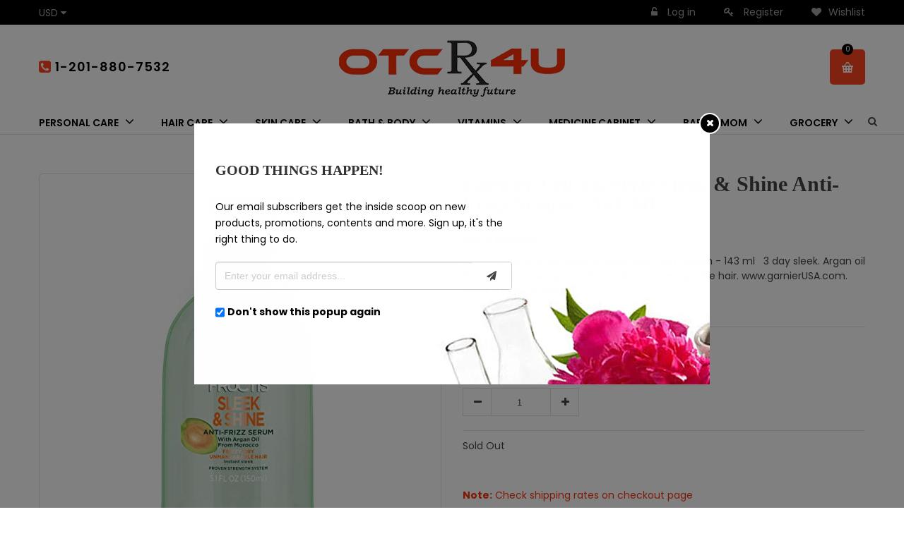

--- FILE ---
content_type: text/html; charset=utf-8
request_url: https://otcrx4u.com/products/garnier-fructis-style-sleek-shine-anti-frizz-serum-143-ml
body_size: 29670
content:
<!doctype html>
<!--[if lt IE 7]><html class="no-js ie6 oldie" lang="en"><![endif]-->
<!--[if IE 7]><html class="no-js ie7 oldie" lang="en"><![endif]-->
<!--[if IE 8]><html class="no-js ie8 oldie" lang="en"><![endif]-->
<!--[if gt IE 8]><!--><html class="no-js" lang="en"><!--<![endif]-->
<head>

  
  <link rel="shortcut icon" href="//otcrx4u.com/cdn/shop/t/2/assets/favicon.png?v=170043611353222272981597217063" type="image/png" />
  

  <meta charset="utf-8" />
  <!--[if IE]><meta http-equiv='X-UA-Compatible' content='IE=edge,chrome=1' /><![endif]-->

  <title>
  Garnier Fructis Style Sleek &amp; Shine Anti-Frizz Serum - 143 ml &ndash;  OTCRx4U 
  </title>

  
  <meta name="description" content="#MAIN_TITLE#For hair that shines with all its strength.#DESCRIPTION_TAB#Garnier Fructis Style Sleek &amp;amp; Shine Anti-Frizz Serum - 143 ml   3 day sleek. Argan oil from Morocco &amp;amp; apricot. Frizzy, dry, unmanageable hair. www.garnierUSA.com. Want a smooth look and frizz-control that lasts? Get our ultimate sleek. Fruc" />
  
  

  <meta name="viewport" content="width=device-width, initial-scale=1.0, maximum-scale=1.0, user-scalable=no" />

  <link rel="canonical" href="https://otcrx4u.com/products/garnier-fructis-style-sleek-shine-anti-frizz-serum-143-ml" />

  


  <meta property="og:type" content="product" />
  <meta property="og:title" content="Garnier Fructis Style Sleek &amp; Shine Anti-Frizz Serum - 143 ml" />
  
  <meta property="og:image" content="http://otcrx4u.com/cdn/shop/products/41T52im0ToL_b2d048e3-6999-4e55-a7a8-14ec7ab13ed3_grande.jpg?v=1562328325" />
  <meta property="og:image:secure_url" content="https://otcrx4u.com/cdn/shop/products/41T52im0ToL_b2d048e3-6999-4e55-a7a8-14ec7ab13ed3_grande.jpg?v=1562328325" />
  
  <meta property="og:price:amount" content="11.93" />
  <meta property="og:price:currency" content="USD" />



<meta property="og:description" content="#MAIN_TITLE#For hair that shines with all its strength.#DESCRIPTION_TAB#Garnier Fructis Style Sleek &amp;amp; Shine Anti-Frizz Serum - 143 ml   3 day sleek. Argan oil from Morocco &amp;amp; apricot. Frizzy, dry, unmanageable hair. www.garnierUSA.com. Want a smooth look and frizz-control that lasts? Get our ultimate sleek. Fruc" />

<meta property="og:url" content="https://otcrx4u.com/products/garnier-fructis-style-sleek-shine-anti-frizz-serum-143-ml" />
<meta property="og:site_name" content=" OTCRx4U " />

  


<meta name="twitter:card" content="summary">


  <meta name="twitter:title" content="Garnier Fructis Style Sleek &amp; Shine Anti-Frizz Serum - 143 ml">
  <meta name="twitter:description" content="#MAIN_TITLE#For hair that shines with all its strength.#DESCRIPTION_TAB#Garnier Fructis Style Sleek &amp;amp; Shine Anti-Frizz Serum - 143 ml   3 day sleek. Argan oil from Morocco &amp;amp; apricot. Frizzy, dry, unmanageable hair. www.garnierUSA.com. Want a smooth look and frizz-control that lasts? Get our ultimate sleek. Fructis Sleek &amp;amp; Shine. The">
  <meta name="twitter:image" content="https://otcrx4u.com/cdn/shop/products/41T52im0ToL_b2d048e3-6999-4e55-a7a8-14ec7ab13ed3_medium.jpg?v=1562328325">
  <meta name="twitter:image:width" content="240">
  <meta name="twitter:image:height" content="240">


  <link rel="stylesheet" href="//maxcdn.bootstrapcdn.com/font-awesome/4.3.0/css/font-awesome.min.css">

  <link href="//otcrx4u.com/cdn/shop/t/2/assets/social-buttons.scss.css?v=153111017635396930691674768911" rel="stylesheet" type="text/css" media="all" />
  <link href="//otcrx4u.com/cdn/shop/t/2/assets/organicindia.css?v=76549962397109646681562763094" rel="stylesheet" type="text/css" media="all" />
   <link href="//otcrx4u.com/cdn/shop/t/2/assets/owl.carousel.min.css?v=70516089817612781961560492055" rel="stylesheet" type="text/css" media="all" />
  
  <script src="https://use.typekit.net/vlu7umk.js"></script>
  
  <script>try{Typekit.load({ async: true });}catch(e){}</script>
  
  
  
  <link rel="stylesheet" type="text/css" href="https://fonts.google.com/specimen/Leckerli+One">
  
  
  <link rel="stylesheet" type="text/css" href="https://fonts.google.com/specimen/Poppins?selection.family=Poppins">
  
  

  
  
  <link href="//maxcdn.bootstrapcdn.com/bootstrap/3.3.4/css/bootstrap.min.css" rel="stylesheet" type="text/css" media="all" />
  <link href="//maxcdn.bootstrapcdn.com/font-awesome/4.4.0/css/font-awesome.min.css" rel="stylesheet" type="text/css" media="all" />
  
  <link href="//otcrx4u.com/cdn/shop/t/2/assets/social-buttons.scss.css?v=153111017635396930691674768911" rel="stylesheet" type="text/css" media="all" />
  

  <link href="//otcrx4u.com/cdn/shop/t/2/assets/animate.min.css?v=120312631238287695991509364480" rel="stylesheet" type="text/css" media="all" />
  <link href="//otcrx4u.com/cdn/shop/t/2/assets/owl.carousel.css?v=81449784631405239621509364491" rel="stylesheet" type="text/css" media="all" />    
  <link href="//otcrx4u.com/cdn/shop/t/2/assets/cs-everything.global.scss.css?v=153292499636781254181674768911" rel="stylesheet" type="text/css" media="all" /> 
  <link href="//otcrx4u.com/cdn/shop/t/2/assets/cs-everything.styles.scss.css?v=177722537603939483011674768911" rel="stylesheet" type="text/css" media="all" />  
  
  
  <script src="//otcrx4u.com/cdn/shop/t/2/assets/html5shiv.js?v=107268875627107148941509364487" type="text/javascript"></script>

  <script>window.performance && window.performance.mark && window.performance.mark('shopify.content_for_header.start');</script><meta id="shopify-digital-wallet" name="shopify-digital-wallet" content="/25026252/digital_wallets/dialog">
<link rel="alternate" type="application/json+oembed" href="https://otcrx4u.com/products/garnier-fructis-style-sleek-shine-anti-frizz-serum-143-ml.oembed">
<script async="async" src="/checkouts/internal/preloads.js?locale=en-US"></script>
<script id="shopify-features" type="application/json">{"accessToken":"95e5e2e7312aa257864017d174cd962f","betas":["rich-media-storefront-analytics"],"domain":"otcrx4u.com","predictiveSearch":true,"shopId":25026252,"locale":"en"}</script>
<script>var Shopify = Shopify || {};
Shopify.shop = "vitacity.myshopify.com";
Shopify.locale = "en";
Shopify.currency = {"active":"USD","rate":"1.0"};
Shopify.country = "US";
Shopify.theme = {"name":"everything06-garden-r98","id":6569754655,"schema_name":null,"schema_version":null,"theme_store_id":null,"role":"main"};
Shopify.theme.handle = "null";
Shopify.theme.style = {"id":null,"handle":null};
Shopify.cdnHost = "otcrx4u.com/cdn";
Shopify.routes = Shopify.routes || {};
Shopify.routes.root = "/";</script>
<script type="module">!function(o){(o.Shopify=o.Shopify||{}).modules=!0}(window);</script>
<script>!function(o){function n(){var o=[];function n(){o.push(Array.prototype.slice.apply(arguments))}return n.q=o,n}var t=o.Shopify=o.Shopify||{};t.loadFeatures=n(),t.autoloadFeatures=n()}(window);</script>
<script id="shop-js-analytics" type="application/json">{"pageType":"product"}</script>
<script defer="defer" async type="module" src="//otcrx4u.com/cdn/shopifycloud/shop-js/modules/v2/client.init-shop-cart-sync_C5BV16lS.en.esm.js"></script>
<script defer="defer" async type="module" src="//otcrx4u.com/cdn/shopifycloud/shop-js/modules/v2/chunk.common_CygWptCX.esm.js"></script>
<script type="module">
  await import("//otcrx4u.com/cdn/shopifycloud/shop-js/modules/v2/client.init-shop-cart-sync_C5BV16lS.en.esm.js");
await import("//otcrx4u.com/cdn/shopifycloud/shop-js/modules/v2/chunk.common_CygWptCX.esm.js");

  window.Shopify.SignInWithShop?.initShopCartSync?.({"fedCMEnabled":true,"windoidEnabled":true});

</script>
<script id="__st">var __st={"a":25026252,"offset":-18000,"reqid":"f3c37fe7-a28d-4a7f-8869-48f6958c03f7-1768816086","pageurl":"otcrx4u.com\/products\/garnier-fructis-style-sleek-shine-anti-frizz-serum-143-ml","u":"3b6aba73ca1b","p":"product","rtyp":"product","rid":3881412526177};</script>
<script>window.ShopifyPaypalV4VisibilityTracking = true;</script>
<script id="captcha-bootstrap">!function(){'use strict';const t='contact',e='account',n='new_comment',o=[[t,t],['blogs',n],['comments',n],[t,'customer']],c=[[e,'customer_login'],[e,'guest_login'],[e,'recover_customer_password'],[e,'create_customer']],r=t=>t.map((([t,e])=>`form[action*='/${t}']:not([data-nocaptcha='true']) input[name='form_type'][value='${e}']`)).join(','),a=t=>()=>t?[...document.querySelectorAll(t)].map((t=>t.form)):[];function s(){const t=[...o],e=r(t);return a(e)}const i='password',u='form_key',d=['recaptcha-v3-token','g-recaptcha-response','h-captcha-response',i],f=()=>{try{return window.sessionStorage}catch{return}},m='__shopify_v',_=t=>t.elements[u];function p(t,e,n=!1){try{const o=window.sessionStorage,c=JSON.parse(o.getItem(e)),{data:r}=function(t){const{data:e,action:n}=t;return t[m]||n?{data:e,action:n}:{data:t,action:n}}(c);for(const[e,n]of Object.entries(r))t.elements[e]&&(t.elements[e].value=n);n&&o.removeItem(e)}catch(o){console.error('form repopulation failed',{error:o})}}const l='form_type',E='cptcha';function T(t){t.dataset[E]=!0}const w=window,h=w.document,L='Shopify',v='ce_forms',y='captcha';let A=!1;((t,e)=>{const n=(g='f06e6c50-85a8-45c8-87d0-21a2b65856fe',I='https://cdn.shopify.com/shopifycloud/storefront-forms-hcaptcha/ce_storefront_forms_captcha_hcaptcha.v1.5.2.iife.js',D={infoText:'Protected by hCaptcha',privacyText:'Privacy',termsText:'Terms'},(t,e,n)=>{const o=w[L][v],c=o.bindForm;if(c)return c(t,g,e,D).then(n);var r;o.q.push([[t,g,e,D],n]),r=I,A||(h.body.append(Object.assign(h.createElement('script'),{id:'captcha-provider',async:!0,src:r})),A=!0)});var g,I,D;w[L]=w[L]||{},w[L][v]=w[L][v]||{},w[L][v].q=[],w[L][y]=w[L][y]||{},w[L][y].protect=function(t,e){n(t,void 0,e),T(t)},Object.freeze(w[L][y]),function(t,e,n,w,h,L){const[v,y,A,g]=function(t,e,n){const i=e?o:[],u=t?c:[],d=[...i,...u],f=r(d),m=r(i),_=r(d.filter((([t,e])=>n.includes(e))));return[a(f),a(m),a(_),s()]}(w,h,L),I=t=>{const e=t.target;return e instanceof HTMLFormElement?e:e&&e.form},D=t=>v().includes(t);t.addEventListener('submit',(t=>{const e=I(t);if(!e)return;const n=D(e)&&!e.dataset.hcaptchaBound&&!e.dataset.recaptchaBound,o=_(e),c=g().includes(e)&&(!o||!o.value);(n||c)&&t.preventDefault(),c&&!n&&(function(t){try{if(!f())return;!function(t){const e=f();if(!e)return;const n=_(t);if(!n)return;const o=n.value;o&&e.removeItem(o)}(t);const e=Array.from(Array(32),(()=>Math.random().toString(36)[2])).join('');!function(t,e){_(t)||t.append(Object.assign(document.createElement('input'),{type:'hidden',name:u})),t.elements[u].value=e}(t,e),function(t,e){const n=f();if(!n)return;const o=[...t.querySelectorAll(`input[type='${i}']`)].map((({name:t})=>t)),c=[...d,...o],r={};for(const[a,s]of new FormData(t).entries())c.includes(a)||(r[a]=s);n.setItem(e,JSON.stringify({[m]:1,action:t.action,data:r}))}(t,e)}catch(e){console.error('failed to persist form',e)}}(e),e.submit())}));const S=(t,e)=>{t&&!t.dataset[E]&&(n(t,e.some((e=>e===t))),T(t))};for(const o of['focusin','change'])t.addEventListener(o,(t=>{const e=I(t);D(e)&&S(e,y())}));const B=e.get('form_key'),M=e.get(l),P=B&&M;t.addEventListener('DOMContentLoaded',(()=>{const t=y();if(P)for(const e of t)e.elements[l].value===M&&p(e,B);[...new Set([...A(),...v().filter((t=>'true'===t.dataset.shopifyCaptcha))])].forEach((e=>S(e,t)))}))}(h,new URLSearchParams(w.location.search),n,t,e,['guest_login'])})(!0,!0)}();</script>
<script integrity="sha256-4kQ18oKyAcykRKYeNunJcIwy7WH5gtpwJnB7kiuLZ1E=" data-source-attribution="shopify.loadfeatures" defer="defer" src="//otcrx4u.com/cdn/shopifycloud/storefront/assets/storefront/load_feature-a0a9edcb.js" crossorigin="anonymous"></script>
<script data-source-attribution="shopify.dynamic_checkout.dynamic.init">var Shopify=Shopify||{};Shopify.PaymentButton=Shopify.PaymentButton||{isStorefrontPortableWallets:!0,init:function(){window.Shopify.PaymentButton.init=function(){};var t=document.createElement("script");t.src="https://otcrx4u.com/cdn/shopifycloud/portable-wallets/latest/portable-wallets.en.js",t.type="module",document.head.appendChild(t)}};
</script>
<script data-source-attribution="shopify.dynamic_checkout.buyer_consent">
  function portableWalletsHideBuyerConsent(e){var t=document.getElementById("shopify-buyer-consent"),n=document.getElementById("shopify-subscription-policy-button");t&&n&&(t.classList.add("hidden"),t.setAttribute("aria-hidden","true"),n.removeEventListener("click",e))}function portableWalletsShowBuyerConsent(e){var t=document.getElementById("shopify-buyer-consent"),n=document.getElementById("shopify-subscription-policy-button");t&&n&&(t.classList.remove("hidden"),t.removeAttribute("aria-hidden"),n.addEventListener("click",e))}window.Shopify?.PaymentButton&&(window.Shopify.PaymentButton.hideBuyerConsent=portableWalletsHideBuyerConsent,window.Shopify.PaymentButton.showBuyerConsent=portableWalletsShowBuyerConsent);
</script>
<script data-source-attribution="shopify.dynamic_checkout.cart.bootstrap">document.addEventListener("DOMContentLoaded",(function(){function t(){return document.querySelector("shopify-accelerated-checkout-cart, shopify-accelerated-checkout")}if(t())Shopify.PaymentButton.init();else{new MutationObserver((function(e,n){t()&&(Shopify.PaymentButton.init(),n.disconnect())})).observe(document.body,{childList:!0,subtree:!0})}}));
</script>

<script>window.performance && window.performance.mark && window.performance.mark('shopify.content_for_header.end');</script>

  <script src="//ajax.googleapis.com/ajax/libs/jquery/1.9.1/jquery.min.js" type="text/javascript"></script>  

  <script src="//otcrx4u.com/cdn/shopifycloud/storefront/assets/themes_support/option_selection-b017cd28.js" type="text/javascript"></script>
  <script src="//otcrx4u.com/cdn/shopifycloud/storefront/assets/themes_support/api.jquery-7ab1a3a4.js" type="text/javascript"></script>

  
  <script src="//otcrx4u.com/cdn/shop/t/2/assets/scripts.js?v=2206901063988951021509689009" type="text/javascript"></script>
  <script src="//otcrx4u.com/cdn/shop/t/2/assets/social-buttons.js?v=11321258142971877191509364499" type="text/javascript"></script>
  <script src="//otcrx4u.com/cdn/shop/t/2/assets/jquery.flexslider-min.js?v=180758734966072937931509364489" type="text/javascript"></script>
  
  <script src="//otcrx4u.com/cdn/shop/t/2/assets/jquery.zoom.js?v=7098547149633335911509364489" type="text/javascript"></script>
  
  <script src="//otcrx4u.com/cdn/shop/t/2/assets/jquery.tweet.js?v=22827839513575909791509364499" type="text/javascript"></script>
  <script src="//otcrx4u.com/cdn/shop/t/2/assets/jquery.fancybox.js?v=89229876792627883801509364489" type="text/javascript"></script>
  <script src="//maxcdn.bootstrapcdn.com/bootstrap/3.3.4/js/bootstrap.min.js" type="text/javascript"></script>
  <script src="//cdnjs.cloudflare.com/ajax/libs/jquery.isotope/2.2.0/isotope.pkgd.min.js" type="text/javascript"></script>
  <script src="//otcrx4u.com/cdn/shop/t/2/assets/imagesloaded.pkgd.min.js?v=58209854333173575541509364488" type="text/javascript"></script>
  
  
  <!-- Facebook Pixel Code -->
<script>
!function(f,b,e,v,n,t,s){if(f.fbq)return;n=f.fbq=function(){n.callMethod?
n.callMethod.apply(n,arguments):n.queue.push(arguments)};if(!f._fbq)f._fbq=n;
n.push=n;n.loaded=!0;n.version='2.0';n.queue=[];t=b.createElement(e);t.async=!0;
t.src=v;s=b.getElementsByTagName(e)[0];s.parentNode.insertBefore(t,s)}(window,
document,'script','https://connect.facebook.net/en_US/fbevents.js');
fbq('init', '1612301249019465'); // Insert your pixel ID here.
fbq('track', 'PageView');
</script>
<noscript><img height="1" width="1" style="display:none"
src="https://www.facebook.com/tr?id=1612301249019465&ev=PageView&noscript=1"
/></noscript>
<!-- DO NOT MODIFY -->
<!-- End Facebook Pixel Code -->
   <link href="//otcrx4u.com/cdn/shop/t/2/assets/otccustom.css?v=121594022315998476501630495984" rel="stylesheet" type="text/css" media="all" />
  
  <script type="text/javascript">document.writeCurrency.convert((1193/100),"USD","INR"));</script>
                                                                 <!-- Global site tag (gtag.js) - Google Analytics -->
<meta name="google-site-verification" content="dKZl-izNh4hpY75h1aIi2mAg1lA8KnqwDDXsmLeb04g" />
<script async src="https://www.googletagmanager.com/gtag/js?id=UA-121778623-1"></script>

<script>

  window.dataLayer = window.dataLayer || [];

  function gtag(){dataLayer.push(arguments);}

  gtag('js', new Date());

  gtag('config', 'UA-121778623-1');

</script>
<link href="https://monorail-edge.shopifysvc.com" rel="dns-prefetch">
<script>(function(){if ("sendBeacon" in navigator && "performance" in window) {try {var session_token_from_headers = performance.getEntriesByType('navigation')[0].serverTiming.find(x => x.name == '_s').description;} catch {var session_token_from_headers = undefined;}var session_cookie_matches = document.cookie.match(/_shopify_s=([^;]*)/);var session_token_from_cookie = session_cookie_matches && session_cookie_matches.length === 2 ? session_cookie_matches[1] : "";var session_token = session_token_from_headers || session_token_from_cookie || "";function handle_abandonment_event(e) {var entries = performance.getEntries().filter(function(entry) {return /monorail-edge.shopifysvc.com/.test(entry.name);});if (!window.abandonment_tracked && entries.length === 0) {window.abandonment_tracked = true;var currentMs = Date.now();var navigation_start = performance.timing.navigationStart;var payload = {shop_id: 25026252,url: window.location.href,navigation_start,duration: currentMs - navigation_start,session_token,page_type: "product"};window.navigator.sendBeacon("https://monorail-edge.shopifysvc.com/v1/produce", JSON.stringify({schema_id: "online_store_buyer_site_abandonment/1.1",payload: payload,metadata: {event_created_at_ms: currentMs,event_sent_at_ms: currentMs}}));}}window.addEventListener('pagehide', handle_abandonment_event);}}());</script>
<script id="web-pixels-manager-setup">(function e(e,d,r,n,o){if(void 0===o&&(o={}),!Boolean(null===(a=null===(i=window.Shopify)||void 0===i?void 0:i.analytics)||void 0===a?void 0:a.replayQueue)){var i,a;window.Shopify=window.Shopify||{};var t=window.Shopify;t.analytics=t.analytics||{};var s=t.analytics;s.replayQueue=[],s.publish=function(e,d,r){return s.replayQueue.push([e,d,r]),!0};try{self.performance.mark("wpm:start")}catch(e){}var l=function(){var e={modern:/Edge?\/(1{2}[4-9]|1[2-9]\d|[2-9]\d{2}|\d{4,})\.\d+(\.\d+|)|Firefox\/(1{2}[4-9]|1[2-9]\d|[2-9]\d{2}|\d{4,})\.\d+(\.\d+|)|Chrom(ium|e)\/(9{2}|\d{3,})\.\d+(\.\d+|)|(Maci|X1{2}).+ Version\/(15\.\d+|(1[6-9]|[2-9]\d|\d{3,})\.\d+)([,.]\d+|)( \(\w+\)|)( Mobile\/\w+|) Safari\/|Chrome.+OPR\/(9{2}|\d{3,})\.\d+\.\d+|(CPU[ +]OS|iPhone[ +]OS|CPU[ +]iPhone|CPU IPhone OS|CPU iPad OS)[ +]+(15[._]\d+|(1[6-9]|[2-9]\d|\d{3,})[._]\d+)([._]\d+|)|Android:?[ /-](13[3-9]|1[4-9]\d|[2-9]\d{2}|\d{4,})(\.\d+|)(\.\d+|)|Android.+Firefox\/(13[5-9]|1[4-9]\d|[2-9]\d{2}|\d{4,})\.\d+(\.\d+|)|Android.+Chrom(ium|e)\/(13[3-9]|1[4-9]\d|[2-9]\d{2}|\d{4,})\.\d+(\.\d+|)|SamsungBrowser\/([2-9]\d|\d{3,})\.\d+/,legacy:/Edge?\/(1[6-9]|[2-9]\d|\d{3,})\.\d+(\.\d+|)|Firefox\/(5[4-9]|[6-9]\d|\d{3,})\.\d+(\.\d+|)|Chrom(ium|e)\/(5[1-9]|[6-9]\d|\d{3,})\.\d+(\.\d+|)([\d.]+$|.*Safari\/(?![\d.]+ Edge\/[\d.]+$))|(Maci|X1{2}).+ Version\/(10\.\d+|(1[1-9]|[2-9]\d|\d{3,})\.\d+)([,.]\d+|)( \(\w+\)|)( Mobile\/\w+|) Safari\/|Chrome.+OPR\/(3[89]|[4-9]\d|\d{3,})\.\d+\.\d+|(CPU[ +]OS|iPhone[ +]OS|CPU[ +]iPhone|CPU IPhone OS|CPU iPad OS)[ +]+(10[._]\d+|(1[1-9]|[2-9]\d|\d{3,})[._]\d+)([._]\d+|)|Android:?[ /-](13[3-9]|1[4-9]\d|[2-9]\d{2}|\d{4,})(\.\d+|)(\.\d+|)|Mobile Safari.+OPR\/([89]\d|\d{3,})\.\d+\.\d+|Android.+Firefox\/(13[5-9]|1[4-9]\d|[2-9]\d{2}|\d{4,})\.\d+(\.\d+|)|Android.+Chrom(ium|e)\/(13[3-9]|1[4-9]\d|[2-9]\d{2}|\d{4,})\.\d+(\.\d+|)|Android.+(UC? ?Browser|UCWEB|U3)[ /]?(15\.([5-9]|\d{2,})|(1[6-9]|[2-9]\d|\d{3,})\.\d+)\.\d+|SamsungBrowser\/(5\.\d+|([6-9]|\d{2,})\.\d+)|Android.+MQ{2}Browser\/(14(\.(9|\d{2,})|)|(1[5-9]|[2-9]\d|\d{3,})(\.\d+|))(\.\d+|)|K[Aa][Ii]OS\/(3\.\d+|([4-9]|\d{2,})\.\d+)(\.\d+|)/},d=e.modern,r=e.legacy,n=navigator.userAgent;return n.match(d)?"modern":n.match(r)?"legacy":"unknown"}(),u="modern"===l?"modern":"legacy",c=(null!=n?n:{modern:"",legacy:""})[u],f=function(e){return[e.baseUrl,"/wpm","/b",e.hashVersion,"modern"===e.buildTarget?"m":"l",".js"].join("")}({baseUrl:d,hashVersion:r,buildTarget:u}),m=function(e){var d=e.version,r=e.bundleTarget,n=e.surface,o=e.pageUrl,i=e.monorailEndpoint;return{emit:function(e){var a=e.status,t=e.errorMsg,s=(new Date).getTime(),l=JSON.stringify({metadata:{event_sent_at_ms:s},events:[{schema_id:"web_pixels_manager_load/3.1",payload:{version:d,bundle_target:r,page_url:o,status:a,surface:n,error_msg:t},metadata:{event_created_at_ms:s}}]});if(!i)return console&&console.warn&&console.warn("[Web Pixels Manager] No Monorail endpoint provided, skipping logging."),!1;try{return self.navigator.sendBeacon.bind(self.navigator)(i,l)}catch(e){}var u=new XMLHttpRequest;try{return u.open("POST",i,!0),u.setRequestHeader("Content-Type","text/plain"),u.send(l),!0}catch(e){return console&&console.warn&&console.warn("[Web Pixels Manager] Got an unhandled error while logging to Monorail."),!1}}}}({version:r,bundleTarget:l,surface:e.surface,pageUrl:self.location.href,monorailEndpoint:e.monorailEndpoint});try{o.browserTarget=l,function(e){var d=e.src,r=e.async,n=void 0===r||r,o=e.onload,i=e.onerror,a=e.sri,t=e.scriptDataAttributes,s=void 0===t?{}:t,l=document.createElement("script"),u=document.querySelector("head"),c=document.querySelector("body");if(l.async=n,l.src=d,a&&(l.integrity=a,l.crossOrigin="anonymous"),s)for(var f in s)if(Object.prototype.hasOwnProperty.call(s,f))try{l.dataset[f]=s[f]}catch(e){}if(o&&l.addEventListener("load",o),i&&l.addEventListener("error",i),u)u.appendChild(l);else{if(!c)throw new Error("Did not find a head or body element to append the script");c.appendChild(l)}}({src:f,async:!0,onload:function(){if(!function(){var e,d;return Boolean(null===(d=null===(e=window.Shopify)||void 0===e?void 0:e.analytics)||void 0===d?void 0:d.initialized)}()){var d=window.webPixelsManager.init(e)||void 0;if(d){var r=window.Shopify.analytics;r.replayQueue.forEach((function(e){var r=e[0],n=e[1],o=e[2];d.publishCustomEvent(r,n,o)})),r.replayQueue=[],r.publish=d.publishCustomEvent,r.visitor=d.visitor,r.initialized=!0}}},onerror:function(){return m.emit({status:"failed",errorMsg:"".concat(f," has failed to load")})},sri:function(e){var d=/^sha384-[A-Za-z0-9+/=]+$/;return"string"==typeof e&&d.test(e)}(c)?c:"",scriptDataAttributes:o}),m.emit({status:"loading"})}catch(e){m.emit({status:"failed",errorMsg:(null==e?void 0:e.message)||"Unknown error"})}}})({shopId: 25026252,storefrontBaseUrl: "https://otcrx4u.com",extensionsBaseUrl: "https://extensions.shopifycdn.com/cdn/shopifycloud/web-pixels-manager",monorailEndpoint: "https://monorail-edge.shopifysvc.com/unstable/produce_batch",surface: "storefront-renderer",enabledBetaFlags: ["2dca8a86"],webPixelsConfigList: [{"id":"51773537","eventPayloadVersion":"v1","runtimeContext":"LAX","scriptVersion":"1","type":"CUSTOM","privacyPurposes":["ANALYTICS"],"name":"Google Analytics tag (migrated)"},{"id":"shopify-app-pixel","configuration":"{}","eventPayloadVersion":"v1","runtimeContext":"STRICT","scriptVersion":"0450","apiClientId":"shopify-pixel","type":"APP","privacyPurposes":["ANALYTICS","MARKETING"]},{"id":"shopify-custom-pixel","eventPayloadVersion":"v1","runtimeContext":"LAX","scriptVersion":"0450","apiClientId":"shopify-pixel","type":"CUSTOM","privacyPurposes":["ANALYTICS","MARKETING"]}],isMerchantRequest: false,initData: {"shop":{"name":" OTCRx4U ","paymentSettings":{"currencyCode":"USD"},"myshopifyDomain":"vitacity.myshopify.com","countryCode":"US","storefrontUrl":"https:\/\/otcrx4u.com"},"customer":null,"cart":null,"checkout":null,"productVariants":[{"price":{"amount":11.93,"currencyCode":"USD"},"product":{"title":"Garnier Fructis Style Sleek \u0026 Shine Anti-Frizz Serum - 143 ml","vendor":"Garnier","id":"3881412526177","untranslatedTitle":"Garnier Fructis Style Sleek \u0026 Shine Anti-Frizz Serum - 143 ml","url":"\/products\/garnier-fructis-style-sleek-shine-anti-frizz-serum-143-ml","type":"Hair Care"},"id":"29249709113441","image":{"src":"\/\/otcrx4u.com\/cdn\/shop\/products\/41T52im0ToL_b2d048e3-6999-4e55-a7a8-14ec7ab13ed3.jpg?v=1562328325"},"sku":"718189","title":"Default Title","untranslatedTitle":"Default Title"}],"purchasingCompany":null},},"https://otcrx4u.com/cdn","fcfee988w5aeb613cpc8e4bc33m6693e112",{"modern":"","legacy":""},{"shopId":"25026252","storefrontBaseUrl":"https:\/\/otcrx4u.com","extensionBaseUrl":"https:\/\/extensions.shopifycdn.com\/cdn\/shopifycloud\/web-pixels-manager","surface":"storefront-renderer","enabledBetaFlags":"[\"2dca8a86\"]","isMerchantRequest":"false","hashVersion":"fcfee988w5aeb613cpc8e4bc33m6693e112","publish":"custom","events":"[[\"page_viewed\",{}],[\"product_viewed\",{\"productVariant\":{\"price\":{\"amount\":11.93,\"currencyCode\":\"USD\"},\"product\":{\"title\":\"Garnier Fructis Style Sleek \u0026 Shine Anti-Frizz Serum - 143 ml\",\"vendor\":\"Garnier\",\"id\":\"3881412526177\",\"untranslatedTitle\":\"Garnier Fructis Style Sleek \u0026 Shine Anti-Frizz Serum - 143 ml\",\"url\":\"\/products\/garnier-fructis-style-sleek-shine-anti-frizz-serum-143-ml\",\"type\":\"Hair Care\"},\"id\":\"29249709113441\",\"image\":{\"src\":\"\/\/otcrx4u.com\/cdn\/shop\/products\/41T52im0ToL_b2d048e3-6999-4e55-a7a8-14ec7ab13ed3.jpg?v=1562328325\"},\"sku\":\"718189\",\"title\":\"Default Title\",\"untranslatedTitle\":\"Default Title\"}}]]"});</script><script>
  window.ShopifyAnalytics = window.ShopifyAnalytics || {};
  window.ShopifyAnalytics.meta = window.ShopifyAnalytics.meta || {};
  window.ShopifyAnalytics.meta.currency = 'USD';
  var meta = {"product":{"id":3881412526177,"gid":"gid:\/\/shopify\/Product\/3881412526177","vendor":"Garnier","type":"Hair Care","handle":"garnier-fructis-style-sleek-shine-anti-frizz-serum-143-ml","variants":[{"id":29249709113441,"price":1193,"name":"Garnier Fructis Style Sleek \u0026 Shine Anti-Frizz Serum - 143 ml","public_title":null,"sku":"718189"}],"remote":false},"page":{"pageType":"product","resourceType":"product","resourceId":3881412526177,"requestId":"f3c37fe7-a28d-4a7f-8869-48f6958c03f7-1768816086"}};
  for (var attr in meta) {
    window.ShopifyAnalytics.meta[attr] = meta[attr];
  }
</script>
<script class="analytics">
  (function () {
    var customDocumentWrite = function(content) {
      var jquery = null;

      if (window.jQuery) {
        jquery = window.jQuery;
      } else if (window.Checkout && window.Checkout.$) {
        jquery = window.Checkout.$;
      }

      if (jquery) {
        jquery('body').append(content);
      }
    };

    var hasLoggedConversion = function(token) {
      if (token) {
        return document.cookie.indexOf('loggedConversion=' + token) !== -1;
      }
      return false;
    }

    var setCookieIfConversion = function(token) {
      if (token) {
        var twoMonthsFromNow = new Date(Date.now());
        twoMonthsFromNow.setMonth(twoMonthsFromNow.getMonth() + 2);

        document.cookie = 'loggedConversion=' + token + '; expires=' + twoMonthsFromNow;
      }
    }

    var trekkie = window.ShopifyAnalytics.lib = window.trekkie = window.trekkie || [];
    if (trekkie.integrations) {
      return;
    }
    trekkie.methods = [
      'identify',
      'page',
      'ready',
      'track',
      'trackForm',
      'trackLink'
    ];
    trekkie.factory = function(method) {
      return function() {
        var args = Array.prototype.slice.call(arguments);
        args.unshift(method);
        trekkie.push(args);
        return trekkie;
      };
    };
    for (var i = 0; i < trekkie.methods.length; i++) {
      var key = trekkie.methods[i];
      trekkie[key] = trekkie.factory(key);
    }
    trekkie.load = function(config) {
      trekkie.config = config || {};
      trekkie.config.initialDocumentCookie = document.cookie;
      var first = document.getElementsByTagName('script')[0];
      var script = document.createElement('script');
      script.type = 'text/javascript';
      script.onerror = function(e) {
        var scriptFallback = document.createElement('script');
        scriptFallback.type = 'text/javascript';
        scriptFallback.onerror = function(error) {
                var Monorail = {
      produce: function produce(monorailDomain, schemaId, payload) {
        var currentMs = new Date().getTime();
        var event = {
          schema_id: schemaId,
          payload: payload,
          metadata: {
            event_created_at_ms: currentMs,
            event_sent_at_ms: currentMs
          }
        };
        return Monorail.sendRequest("https://" + monorailDomain + "/v1/produce", JSON.stringify(event));
      },
      sendRequest: function sendRequest(endpointUrl, payload) {
        // Try the sendBeacon API
        if (window && window.navigator && typeof window.navigator.sendBeacon === 'function' && typeof window.Blob === 'function' && !Monorail.isIos12()) {
          var blobData = new window.Blob([payload], {
            type: 'text/plain'
          });

          if (window.navigator.sendBeacon(endpointUrl, blobData)) {
            return true;
          } // sendBeacon was not successful

        } // XHR beacon

        var xhr = new XMLHttpRequest();

        try {
          xhr.open('POST', endpointUrl);
          xhr.setRequestHeader('Content-Type', 'text/plain');
          xhr.send(payload);
        } catch (e) {
          console.log(e);
        }

        return false;
      },
      isIos12: function isIos12() {
        return window.navigator.userAgent.lastIndexOf('iPhone; CPU iPhone OS 12_') !== -1 || window.navigator.userAgent.lastIndexOf('iPad; CPU OS 12_') !== -1;
      }
    };
    Monorail.produce('monorail-edge.shopifysvc.com',
      'trekkie_storefront_load_errors/1.1',
      {shop_id: 25026252,
      theme_id: 6569754655,
      app_name: "storefront",
      context_url: window.location.href,
      source_url: "//otcrx4u.com/cdn/s/trekkie.storefront.cd680fe47e6c39ca5d5df5f0a32d569bc48c0f27.min.js"});

        };
        scriptFallback.async = true;
        scriptFallback.src = '//otcrx4u.com/cdn/s/trekkie.storefront.cd680fe47e6c39ca5d5df5f0a32d569bc48c0f27.min.js';
        first.parentNode.insertBefore(scriptFallback, first);
      };
      script.async = true;
      script.src = '//otcrx4u.com/cdn/s/trekkie.storefront.cd680fe47e6c39ca5d5df5f0a32d569bc48c0f27.min.js';
      first.parentNode.insertBefore(script, first);
    };
    trekkie.load(
      {"Trekkie":{"appName":"storefront","development":false,"defaultAttributes":{"shopId":25026252,"isMerchantRequest":null,"themeId":6569754655,"themeCityHash":"5126200399983127460","contentLanguage":"en","currency":"USD","eventMetadataId":"b69887b9-3180-4fe0-91ff-fd38b6badb8d"},"isServerSideCookieWritingEnabled":true,"monorailRegion":"shop_domain","enabledBetaFlags":["65f19447"]},"Session Attribution":{},"S2S":{"facebookCapiEnabled":false,"source":"trekkie-storefront-renderer","apiClientId":580111}}
    );

    var loaded = false;
    trekkie.ready(function() {
      if (loaded) return;
      loaded = true;

      window.ShopifyAnalytics.lib = window.trekkie;

      var originalDocumentWrite = document.write;
      document.write = customDocumentWrite;
      try { window.ShopifyAnalytics.merchantGoogleAnalytics.call(this); } catch(error) {};
      document.write = originalDocumentWrite;

      window.ShopifyAnalytics.lib.page(null,{"pageType":"product","resourceType":"product","resourceId":3881412526177,"requestId":"f3c37fe7-a28d-4a7f-8869-48f6958c03f7-1768816086","shopifyEmitted":true});

      var match = window.location.pathname.match(/checkouts\/(.+)\/(thank_you|post_purchase)/)
      var token = match? match[1]: undefined;
      if (!hasLoggedConversion(token)) {
        setCookieIfConversion(token);
        window.ShopifyAnalytics.lib.track("Viewed Product",{"currency":"USD","variantId":29249709113441,"productId":3881412526177,"productGid":"gid:\/\/shopify\/Product\/3881412526177","name":"Garnier Fructis Style Sleek \u0026 Shine Anti-Frizz Serum - 143 ml","price":"11.93","sku":"718189","brand":"Garnier","variant":null,"category":"Hair Care","nonInteraction":true,"remote":false},undefined,undefined,{"shopifyEmitted":true});
      window.ShopifyAnalytics.lib.track("monorail:\/\/trekkie_storefront_viewed_product\/1.1",{"currency":"USD","variantId":29249709113441,"productId":3881412526177,"productGid":"gid:\/\/shopify\/Product\/3881412526177","name":"Garnier Fructis Style Sleek \u0026 Shine Anti-Frizz Serum - 143 ml","price":"11.93","sku":"718189","brand":"Garnier","variant":null,"category":"Hair Care","nonInteraction":true,"remote":false,"referer":"https:\/\/otcrx4u.com\/products\/garnier-fructis-style-sleek-shine-anti-frizz-serum-143-ml"});
      }
    });


        var eventsListenerScript = document.createElement('script');
        eventsListenerScript.async = true;
        eventsListenerScript.src = "//otcrx4u.com/cdn/shopifycloud/storefront/assets/shop_events_listener-3da45d37.js";
        document.getElementsByTagName('head')[0].appendChild(eventsListenerScript);

})();</script>
  <script>
  if (!window.ga || (window.ga && typeof window.ga !== 'function')) {
    window.ga = function ga() {
      (window.ga.q = window.ga.q || []).push(arguments);
      if (window.Shopify && window.Shopify.analytics && typeof window.Shopify.analytics.publish === 'function') {
        window.Shopify.analytics.publish("ga_stub_called", {}, {sendTo: "google_osp_migration"});
      }
      console.error("Shopify's Google Analytics stub called with:", Array.from(arguments), "\nSee https://help.shopify.com/manual/promoting-marketing/pixels/pixel-migration#google for more information.");
    };
    if (window.Shopify && window.Shopify.analytics && typeof window.Shopify.analytics.publish === 'function') {
      window.Shopify.analytics.publish("ga_stub_initialized", {}, {sendTo: "google_osp_migration"});
    }
  }
</script>
<script
  defer
  src="https://otcrx4u.com/cdn/shopifycloud/perf-kit/shopify-perf-kit-3.0.4.min.js"
  data-application="storefront-renderer"
  data-shop-id="25026252"
  data-render-region="gcp-us-central1"
  data-page-type="product"
  data-theme-instance-id="6569754655"
  data-theme-name=""
  data-theme-version=""
  data-monorail-region="shop_domain"
  data-resource-timing-sampling-rate="10"
  data-shs="true"
  data-shs-beacon="true"
  data-shs-export-with-fetch="true"
  data-shs-logs-sample-rate="1"
  data-shs-beacon-endpoint="https://otcrx4u.com/api/collect"
></script>
</head>

<body >
  
  
  <!-- Header -->
  <header id="top" class="ev6 fadeInDown clearfix">
     <div class="mobile-top-navigation visible-xs">      
            <button id="showLeftPush" class="visible-xs"><i class="fa fa-bars fa-2x"></i></button>
            <ul class="list-inline">        
              
              <li class="is-mobile-login">
                <div class="btn-group">
                  <div class="dropdown-toggle" data-toggle="dropdown">
                    <i class="fa fa-user"></i>
                  </div>
                  <ul class="customer dropdown-menu">
                    
                    <li class="logout">
                      <a href="/account/login">Login</a>
                    </li>
                    <li class="account">
                      <a href="/account/register">Create an account</a>
                    </li>
                    
                  </ul>
                </div>
              </li>
              

              
              <li class="is-mobile-currency currency_group">
                <div class="currencies-switcher"> 
                  

<div class="currency btn-group uppercase">
  <a class="currency_wrapper dropdown-toggle" data-toggle="dropdown">
    <i class="sub-dropdown1 visible-sm visible-md visible-lg"></i>
    <i class="sub-dropdown visible-sm visible-md visible-lg"></i>
    
    <span class="currency_code heading hidden-xs">USD</span>
    <span class="currency_code visible-xs">USD</span>
    <i class="fa fa-caret-down"></i>
  </a>
  <ul class="currencies dropdown-menu text-left">
    
    
    <li class="currency-USD active">
      <a href="javascript:;">USD</a>
      <input type="hidden" value="USD" />
    </li>
    
    
    
  </ul>
  
  <select class="currencies_src hide" name="currencies">
    
    
    <option value="USD" selected="selected">USD</option>
    
    
    
  </select>
</div>

                </div>
              </li>
              
              <li class="is-mobile-cart">
                <a href="/cart" title="Shopping Cart">
                  <div class="num-items-in-cart">
                    <i class="fa fa-shopping-cart"></i>
                    <span class="icon">
                      <span class="number">0</span>
                    </span>
                    <div class="ajax-subtotal" style="display:none;"></div>
                  </div>
                </a>
              </li>
            </ul>
          </div>
          <div class="is-mobile-nav-menu nav-menu" id="is-mobile-nav-menu">
            <ul class="nav navbar-nav hoverMenuWrapper">
              
              





<li class="dropdown mega-menu">
  <a href="/collections/personal-care" class="dropdown-toggle dropdown-link" data-toggle="dropdown">
    <span>Personal Care</span>
    <i class="fa fa-angle-down"></i>
    <i class="sub-dropdown1 visible-sm visible-md visible-lg"></i>
    <i class="sub-dropdown visible-sm visible-md visible-lg"></i>
  </a>
  
  
  <div class="megamenu-container col-3 megamenu-container-1 dropdown-menu">
    <ul class="sub-mega-menu">
      
      <li class="col-links col-links01">
        
        <ul>
          <li class="list-title">Category</li>
          
          <li class="list-unstyled li-sub-mega">
            <a href="/collections/oral-care">Oral Care</a>           
          </li>
          
          <li class="list-unstyled li-sub-mega">
            <a href="/collections/shaving-grooming">Shaving &amp; Grooming</a>           
          </li>
          
          <li class="list-unstyled li-sub-mega">
            <a href="/collections/deodorants-antiperspirants">Deodorants &amp; Antiperspirants</a>           
          </li>
          
          <li class="list-unstyled li-sub-mega">
            <a href="/collections/feminine-care">Feminine Care</a>           
          </li>
          
          <li class="list-unstyled li-sub-mega">
            <a href="/collections/sun-care-tanning">Sun Care &amp; Tanning</a>           
          </li>
          
          <li class="list-unstyled li-sub-mega">
            <a href="/collections/eye-contacts-care">Eye &amp; Contacts Care</a>           
          </li>
          
          <li class="list-unstyled li-sub-mega">
            <a href="/collections/lip-care">Lip Care</a>           
          </li>
          
        </ul>
      </li>
      
      
      <li class="col-links col-links02">
        
        <ul>
          <li class="list-title">Brand</li>
          
          <li class="list-unstyled li-sub-mega">
            <a href="https://vitacity.myshopify.com/collections/personal-care/brand_listerine">Listerine</a>           
          </li>
          
          <li class="list-unstyled li-sub-mega">
            <a href="https://vitacity.myshopify.com/collections/personal-care/brand_gillette">Gillette</a>           
          </li>
          
          <li class="list-unstyled li-sub-mega">
            <a href="https://vitacity.myshopify.com/collections/personal-care/brand_degree">Degree</a>           
          </li>
          
          <li class="list-unstyled li-sub-mega">
            <a href="https://vitacity.myshopify.com/collections/personal-care/brand_always">Always</a>           
          </li>
          
          <li class="list-unstyled li-sub-mega">
            <a href="https://vitacity.myshopify.com/collections/personal-care/brand_banana-boat">Banana Boat</a>           
          </li>
          
          <li class="list-unstyled li-sub-mega">
            <a href="https://vitacity.myshopify.com/collections/personal-care/brand_systane">Systane</a>           
          </li>
          
          <li class="list-unstyled li-sub-mega">
            <a href="https://vitacity.com/collections/personal-care/brand_desert-essence">Desert Essence</a>           
          </li>
          
        </ul>
      </li>
      
      
      
      <li class="col-img">
        <img src="//otcrx4u.com/cdn/shop/t/2/assets/mega-bg-01.png?v=93844545921981579651510574582" alt="Mega menu image 1" />
      </li>
      
    </ul>
    
    <script>
      $(window).ready(function($) {
        $('.megamenu-container-1').css("width",$('.main-header-inner').innerWidth());
      });
      $( window ).resize(function() {
        $('.megamenu-container-1').css("width",$('.main-header-inner').innerWidth());
      });
    </script>
    
  </div>  
  
  
  
   
  
  
  
  
  
  
   
  
  
  
  

  
  
  
  
    

  
  
  
  
  
  
  
  
  
  
  
  
  
    
  
  
  
  
</li>




              
              





<li class="dropdown mega-menu">
  <a href="/collections/hair-care" class="dropdown-toggle dropdown-link" data-toggle="dropdown">
    <span>Hair Care</span>
    <i class="fa fa-angle-down"></i>
    <i class="sub-dropdown1 visible-sm visible-md visible-lg"></i>
    <i class="sub-dropdown visible-sm visible-md visible-lg"></i>
  </a>
  
  
  
   
  
  
  
  
  
  
  
  
  
  
  <div class="megamenu-container col-5 megamenu-container-1 dropdown-menu">
    <ul class="sub-mega-menu">
      
      <li class="col-links col-links01">
        
        <ul>
          <li class="list-title">Category</li>
          
          <li class="list-unstyled li-sub-mega">
            <a href="/collections/shampoo">Shampoo</a>           
          </li>
          
          <li class="list-unstyled li-sub-mega">
            <a href="/collections/conditioner">Conditioner</a>           
          </li>
          
          <li class="list-unstyled li-sub-mega">
            <a href="/collections/hair-loss">Hair Loss</a>           
          </li>
          
          <li class="list-unstyled li-sub-mega">
            <a href="/collections/hair-color">Hair Color</a>           
          </li>
          
          <li class="list-unstyled li-sub-mega">
            <a href="/collections/styling-products">Styling Products</a>           
          </li>
          
          <li class="list-unstyled li-sub-mega">
            <a href="/collections/hair-treatment">Hair Treatment</a>           
          </li>
          
        </ul>
      </li>
      
      
      <li class="col-links col-links02">
        
        <ul>
          <li class="list-title">Brand</li>
          
          <li class="list-unstyled li-sub-mega">
            <a href="https://vitacity.myshopify.com/collections/hair-care/brand_herbal-essences">Herbal Essences</a>           
          </li>
          
          <li class="list-unstyled li-sub-mega">
            <a href="https://vitacity.myshopify.com/collections/hair-care/brand_alba-botanica">Alba Botanica</a>           
          </li>
          
          <li class="list-unstyled li-sub-mega">
            <a href="https://vitacity.myshopify.com/collections/hair-care/brand_natures-bounty">Natures Bounty</a>           
          </li>
          
          <li class="list-unstyled li-sub-mega">
            <a href="https://vitacity.myshopify.com/collections/hair-care/brand_just-for-men">Just for Men</a>           
          </li>
          
          <li class="list-unstyled li-sub-mega">
            <a href="https://vitacity.myshopify.com/collections/hair-care/brand_viviscal">Viviscal</a>           
          </li>
          
        </ul>
      </li>
      
      
      
      <li class="col-img">
        <img src="//otcrx4u.com/cdn/shop/t/2/assets/mega-bg-02.png?v=128092644110620053951510574582" alt="Mega menu image 2" />
      </li>
      
    </ul>
    
  </div>  
  
  
   
  
  
  
  

  
  
  
  
    

  
  
  
  
  
  
  
  
  
  
  
  
  
    
  
  
  
  
</li>




              
              





<li class="dropdown mega-menu">
  <a href="/collections/skin-care" class="dropdown-toggle dropdown-link" data-toggle="dropdown">
    <span>Skin Care</span>
    <i class="fa fa-angle-down"></i>
    <i class="sub-dropdown1 visible-sm visible-md visible-lg"></i>
    <i class="sub-dropdown visible-sm visible-md visible-lg"></i>
  </a>
  
  
  
   
  
  
  
  
  
  
   
  
  
  
  

  
  
  
  
  
  <div class="megamenu-container col-7 megamenu-container-1 dropdown-menu">
    <ul class="sub-mega-menu">
      
      <li class="col-links col-links01">
        
        <ul>
          <li class="list-title">Category</li>
          
          <li class="list-unstyled li-sub-mega">
            <a href="/collections/face-cleansers">Face Cleansers</a>           
          </li>
          
          <li class="list-unstyled li-sub-mega">
            <a href="/collections/face-moisturizers-1">Face Moisturizers</a>           
          </li>
          
          <li class="list-unstyled li-sub-mega">
            <a href="/collections/face-treatments">Face Treatments</a>           
          </li>
          
          <li class="list-unstyled li-sub-mega">
            <a href="/collections/eye-creams-treatments">Eye Creams &amp; Treatments</a>           
          </li>
          
          <li class="list-unstyled li-sub-mega">
            <a href="/collections/makeup">MakeUp</a>           
          </li>
          
        </ul>
      </li>
      
      
      <li class="col-links col-links02">
        
        <ul>
          <li class="list-title">Brand</li>
          
          <li class="list-unstyled li-sub-mega">
            <a href="https://vitacity.myshopify.com/collections/skin-care/brand_cera-ve">Cera Ve</a>           
          </li>
          
          <li class="list-unstyled li-sub-mega">
            <a href="https://vitacity.myshopify.com/collections/skin-care/brand_acnefree">Acnefree</a>           
          </li>
          
          <li class="list-unstyled li-sub-mega">
            <a href="https://vitacity.myshopify.com/collections/skin-care/brand_roc">RoC</a>           
          </li>
          
          <li class="list-unstyled li-sub-mega">
            <a href="https://vitacity.com/collections/hair-care/brand_vo5">Vo5</a>           
          </li>
          
        </ul>
      </li>
      
      
      
      <li class="col-img">
        <img src="//otcrx4u.com/cdn/shop/t/2/assets/mega-bg-03.png?v=133451125291581561391510574731" alt="Mega menu image 1" />
      </li>
      
    </ul>
    
  </div>  
  
  
  
  
  
    

  
  
  
  
  
  
  
  
  
  
  
  
  
    
  
  
  
  
</li>




              
              





<li class="dropdown mega-menu">
  <a href="/collections/bath-body" class="dropdown-toggle dropdown-link" data-toggle="dropdown">
    <span>Bath & Body</span>
    <i class="fa fa-angle-down"></i>
    <i class="sub-dropdown1 visible-sm visible-md visible-lg"></i>
    <i class="sub-dropdown visible-sm visible-md visible-lg"></i>
  </a>
  
  
  
   
  
  
  
  
  
  
   
  
  
  
  

  
  
  
  
    

  
  
  
  
  
  <div class="megamenu-container col-9 megamenu-container-1 dropdown-menu">
    <ul class="sub-mega-menu">
      
      <li class="col-links col-links01">
        
        <ul>
          <li class="list-title">Category</li>
          
          <li class="list-unstyled li-sub-mega">
            <a href="/collections/body-moisturizers">Body Moisturizers</a>           
          </li>
          
          <li class="list-unstyled li-sub-mega">
            <a href="/collections/hand-foot-nail-care">Hand, Foot &amp; Nail Care</a>           
          </li>
          
          <li class="list-unstyled li-sub-mega">
            <a href="/collections/body-washes-soap">Body Washes &amp; Soap</a>           
          </li>
          
          <li class="list-unstyled li-sub-mega">
            <a href="/collections/bath-accessories"> Bath Accessories</a>           
          </li>
          
        </ul>
      </li>
      
      
      <li class="col-links col-links02">
        
        <ul>
          <li class="list-title">Brand</li>
          
          <li class="list-unstyled li-sub-mega">
            <a href="https://vitacity.myshopify.com/collections/bath-body/brand_aveeno">Aveeno</a>           
          </li>
          
          <li class="list-unstyled li-sub-mega">
            <a href="https://vitacity.myshopify.com/collections/bath-body/brand_dr-scholls">Dr Scholls</a>           
          </li>
          
          <li class="list-unstyled li-sub-mega">
            <a href="https://vitacity.com/collections/bath-body/brand_axe">Axe</a>           
          </li>
          
          <li class="list-unstyled li-sub-mega">
            <a href="https://vitacity.myshopify.com/collections/bath-body/brand_earth-therapeutics">Earth Therapeutics</a>           
          </li>
          
        </ul>
      </li>
      
      
      
      <li class="col-img">
        <img src="//otcrx4u.com/cdn/shop/t/2/assets/mega-bg-04.png?v=36829262627130491011510575839" alt="Mega menu image 1" />
      </li>
      
    </ul>
    
  </div>  
  
  
  
  
  
  
  
  
  
  
  
  
  
  
    
  
  
  
  
</li>




              
              





<li class="dropdown mega-menu">
  <a href="/collections/vitamins" class="dropdown-toggle dropdown-link" data-toggle="dropdown">
    <span>Vitamins</span>
    <i class="fa fa-angle-down"></i>
    <i class="sub-dropdown1 visible-sm visible-md visible-lg"></i>
    <i class="sub-dropdown visible-sm visible-md visible-lg"></i>
  </a>
  
  
  
   
  
  
  
  
  
  
   
  
  
  
  

  
  
  
  
    

  
  
  
  
  
  
  
  
  
  
  <div class="megamenu-container col-11 megamenu-container-1 dropdown-menu">
    <ul class="sub-mega-menu">
      
      <li class="col-links col-links01">
        
        <ul>
          <li class="list-title">Category</li>
          
          <li class="list-unstyled li-sub-mega">
            <a href="/collections/multivitamins"> Multivitamins</a>           
          </li>
          
          <li class="list-unstyled li-sub-mega">
            <a href="/collections/minerals">Minerals</a>           
          </li>
          
          <li class="list-unstyled li-sub-mega">
            <a href="/collections/other-supplements">Other Supplements</a>           
          </li>
          
          <li class="list-unstyled li-sub-mega">
            <a href="/collections/vitamins-a-k">Vitamins A-K</a>           
          </li>
          
          <li class="list-unstyled li-sub-mega">
            <a href="/collections/herbs-botanicals">Herbs &amp; Botanicals</a>           
          </li>
          
        </ul>
      </li>
      
      
      <li class="col-links col-links02">
        
        <ul>
          <li class="list-title">Brand</li>
          
          <li class="list-unstyled li-sub-mega">
            <a href="https://vitacity.myshopify.com/collections/vitamins/brand_centrum">Centrum</a>           
          </li>
          
          <li class="list-unstyled li-sub-mega">
            <a href="https://vitacity.myshopify.com/collections/vitamins/brand_source-naturals">Source Natural</a>           
          </li>
          
          <li class="list-unstyled li-sub-mega">
            <a href="https://vitacity.myshopify.com/collections/vitamins/brand_anabol-naturals">Anabol Naturals</a>           
          </li>
          
          <li class="list-unstyled li-sub-mega">
            <a href="https://vitacity.myshopify.com/collections/vitamins/keyingredient_astaxanthin">Astaxanthin</a>           
          </li>
          
          <li class="list-unstyled li-sub-mega">
            <a href="https://vitacity.myshopify.com/collections/vitamins/brand_amazon-therapeutic-laboratories">Amazon Therapeutics</a>           
          </li>
          
        </ul>
      </li>
      
      
      
      <li class="col-img">
        <img src="//otcrx4u.com/cdn/shop/t/2/assets/mega-bg-05.png?v=13402348395715674161510579185" alt="Mega menu image 1" />
      </li>
      
    </ul>
    
  </div>  
  
  
  
  
  
  
  
  
  
    
  
  
  
  
</li>




              
              





<li class="dropdown mega-menu">
  <a href="/collections/medicine-cabinet" class="dropdown-toggle dropdown-link" data-toggle="dropdown">
    <span>Medicine Cabinet</span>
    <i class="fa fa-angle-down"></i>
    <i class="sub-dropdown1 visible-sm visible-md visible-lg"></i>
    <i class="sub-dropdown visible-sm visible-md visible-lg"></i>
  </a>
  
  
  
   
  
  
  
  
  
  
   
  
  
  
  

  
  
  
  
    

  
  
  
  
  
  
  
  
  
  
  
  
  
  <div class="megamenu-container col-13 megamenu-container-1 dropdown-menu">
    <ul class="sub-mega-menu">
      
      <li class="col-links col-links01">
        
        <ul>
          <li class="list-title">Category</li>
          
          <li class="list-unstyled li-sub-mega">
            <a href="/collections/pain-fever-relief">Pain &amp; Fever Relief</a>           
          </li>
          
          <li class="list-unstyled li-sub-mega">
            <a href="/collections/allergy-sinus-asthma">Allergy, Sinus &amp; Asthma</a>           
          </li>
          
          <li class="list-unstyled li-sub-mega">
            <a href="/collections/digestive-health-nausea">Digestive Health &amp; Nausea</a>           
          </li>
          
          <li class="list-unstyled li-sub-mega">
            <a href="/collections/first-aid-wound-care">First Aid &amp; Wound Care</a>           
          </li>
          
          <li class="list-unstyled li-sub-mega">
            <a href="/collections/incontinence">Incontinence</a>           
          </li>
          
          <li class="list-unstyled li-sub-mega">
            <a href="/collections/skin-ailments">Skin Ailments</a>           
          </li>
          
          <li class="list-unstyled li-sub-mega">
            <a href="/collections/cough-cold-flu">Cough, Cold &amp; Flu</a>           
          </li>
          
          <li class="list-unstyled li-sub-mega">
            <a href="/collections/feminine-needs">Feminine Needs</a>           
          </li>
          
          <li class="list-unstyled li-sub-mega">
            <a href="/collections/sleep-snoring">Sleep &amp; Snoring</a>           
          </li>
          
          <li class="list-unstyled li-sub-mega">
            <a href="/collections/condoms-contraceptives">Condoms &amp; Contraceptives</a>           
          </li>
          
          <li class="list-unstyled li-sub-mega">
            <a href="/collections/ear-care">Ear Care</a>           
          </li>
          
          <li class="list-unstyled li-sub-mega">
            <a href="/collections/ear-care">Ear Care</a>           
          </li>
          
          <li class="list-unstyled li-sub-mega">
            <a href="/collections/eye-care">Eye Care</a>           
          </li>
          
          <li class="list-unstyled li-sub-mega">
            <a href="/collections/health-monitors-scales-humidifiers">Health Monitors, Scales &amp; Humidifiers</a>           
          </li>
          
          <li class="list-unstyled li-sub-mega">
            <a href="/collections/post-operative-support">Post Operative Support</a>           
          </li>
          
          <li class="list-unstyled li-sub-mega">
            <a href="/collections/foot-care">Foot Care</a>           
          </li>
          
          <li class="list-unstyled li-sub-mega">
            <a href="/collections/stop-smoking">Stop Smoking</a>           
          </li>
          
          <li class="list-unstyled li-sub-mega">
            <a href="/collections/aid-to-daily-living">Aid to Daily Living</a>           
          </li>
          
        </ul>
      </li>
      
      
      <li class="col-links col-links02">
        
        <ul>
          <li class="list-title">Brand</li>
          
          <li class="list-unstyled li-sub-mega">
            <a href="https://vitacity.myshopify.com/collections/medicine-cabinet/brand_advil">Advil</a>           
          </li>
          
          <li class="list-unstyled li-sub-mega">
            <a href="https://vitacity.myshopify.com/collections/medicine-cabinet/brand_claritin">Claritin</a>           
          </li>
          
          <li class="list-unstyled li-sub-mega">
            <a href="https://vitacity.myshopify.com/collections/medicine-cabinet/brand_culturelle">Culturelle</a>           
          </li>
          
          <li class="list-unstyled li-sub-mega">
            <a href="https://vitacity.myshopify.com/collections/first-aid-wound-care/brand_3m">3M</a>           
          </li>
          
          <li class="list-unstyled li-sub-mega">
            <a href="https://vitacity.myshopify.com/collections/medicine-cabinet/brand_depend">Depend</a>           
          </li>
          
          <li class="list-unstyled li-sub-mega">
            <a href="https://vitacity.myshopify.com/collections/medicine-cabinet/brand_aquaphor">Aquaphor</a>           
          </li>
          
          <li class="list-unstyled li-sub-mega">
            <a href="#">Vicks</a>           
          </li>
          
          <li class="list-unstyled li-sub-mega">
            <a href="https://vitacity.myshopify.com/collections/medicine-cabinet/brand_accu-clear">Accu Clear</a>           
          </li>
          
          <li class="list-unstyled li-sub-mega">
            <a href="https://vitacity.myshopify.com/collections/medicine-cabinet/brand_breathe-right">Breathe Right</a>           
          </li>
          
          <li class="list-unstyled li-sub-mega">
            <a href="https://vitacity.myshopify.com/collections/condoms-contraceptives/brand_trojan">Trojan</a>           
          </li>
          
          <li class="list-unstyled li-sub-mega">
            <a href="#">Ear Planes</a>           
          </li>
          
          <li class="list-unstyled li-sub-mega">
            <a href="#">I-Caps</a>           
          </li>
          
          <li class="list-unstyled li-sub-mega">
            <a href="https://vitacity.myshopify.com/collections/health-monitors-scales-humidifiers/brand_omron">Omron</a>           
          </li>
          
          <li class="list-unstyled li-sub-mega">
            <a href="https://vitacity.myshopify.com/collections/post-operative-support/brand_ace">ACE</a>           
          </li>
          
          <li class="list-unstyled li-sub-mega">
            <a href="#">Dr. scholls</a>           
          </li>
          
          <li class="list-unstyled li-sub-mega">
            <a href="https://vitacity.myshopify.com/collections/stop-smoking/brand_nicorette">Nicorette</a>           
          </li>
          
          <li class="list-unstyled li-sub-mega">
            <a href="https://vitacity.myshopify.com/collections/aid-to-daily-living/brand_apex">Apex</a>           
          </li>
          
        </ul>
      </li>
      
      
      
      <li class="col-img">
        <img src="//otcrx4u.com/cdn/shop/t/2/assets/mega-bg-06.png?v=105147258014925698151510579186" alt="Mega menu image 1" />
      </li>
      
    </ul>
    
  </div>  
  
  
  
  
  
  
    
  
  
  
  
</li>




              
              





<li class="dropdown mega-menu">
  <a href="/collections/baby-mom" class="dropdown-toggle dropdown-link" data-toggle="dropdown">
    <span>Baby & Mom</span>
    <i class="fa fa-angle-down"></i>
    <i class="sub-dropdown1 visible-sm visible-md visible-lg"></i>
    <i class="sub-dropdown visible-sm visible-md visible-lg"></i>
  </a>
  
  
  
   
  
  
  
  
  
  
   
  
  
  
  

  
  
  
  
    

  
  
  
  
  
  
  
  
  
  
  
  
  
  
  
  
  <div class="megamenu-container col-15 megamenu-container-1 dropdown-menu">
    <ul class="sub-mega-menu">
      
      <li class="col-links col-links01">
        
        <ul>
          <li class="list-title">Category</li>
          
          <li class="list-unstyled li-sub-mega">
            <a href="/collections/health-safety">Health &amp; Safety</a>           
          </li>
          
          <li class="list-unstyled li-sub-mega">
            <a href="/collections/body-hair-care">Body &amp; Hair Care</a>           
          </li>
          
          <li class="list-unstyled li-sub-mega">
            <a href="/collections/diapering">Diapering</a>           
          </li>
          
          <li class="list-unstyled li-sub-mega">
            <a href="/collections/feeding">Feeding</a>           
          </li>
          
        </ul>
      </li>
      
      
      <li class="col-links col-links02">
        
        <ul>
          <li class="list-title">Brand</li>
          
          <li class="list-unstyled li-sub-mega">
            <a href="https://vitacity.myshopify.com/collections/baby-mom/brand_infantino">Infantino</a>           
          </li>
          
          <li class="list-unstyled li-sub-mega">
            <a href="https://vitacity.myshopify.com/collections/baby-mom/brand_aveeno-baby">Aveeno Baby</a>           
          </li>
          
          <li class="list-unstyled li-sub-mega">
            <a href="/collections/pampers">Pampers</a>           
          </li>
          
          <li class="list-unstyled li-sub-mega">
            <a href="https://vitacity.myshopify.com/collections/baby-mom/brand_dr-browns">Dr. Brown&#39;s</a>           
          </li>
          
        </ul>
      </li>
      
      
      
      <li class="col-img">
        <img src="//otcrx4u.com/cdn/shop/t/2/assets/mega-bg-07.png?v=158150629493493600571510579203" alt="Mega menu image 1" />
      </li>
      
    </ul>
    
  </div>  
  
  
  
    
  
  
  
  
</li>




              
              





<li class="dropdown mega-menu">
  <a href="/collections/grocery" class="dropdown-toggle dropdown-link" data-toggle="dropdown">
    <span>Grocery</span>
    <i class="fa fa-angle-down"></i>
    <i class="sub-dropdown1 visible-sm visible-md visible-lg"></i>
    <i class="sub-dropdown visible-sm visible-md visible-lg"></i>
  </a>
  
  
  
   
  
  
  
  
  
  
   
  
  
  
  

  
  
  
  
    

  
  
  
  
  
  
  
  
  
  
  
  
  
    
  
  
  
  
  
  <div class="megamenu-container col-19 megamenu-container-1 dropdown-menu">
    <ul class="sub-mega-menu">
      
      <li class="col-links col-links01">
        
        <ul>
          <li class="list-title">Category</li>
          
          <li class="list-unstyled li-sub-mega">
            <a href="/collections/tulsi-tea-infusion">Tulsi Tea &amp; Infusion</a>           
          </li>
          
          <li class="list-unstyled li-sub-mega">
            <a href="/collections/packaged-foods">Packaged Foods</a>           
          </li>
          
        </ul>
      </li>
      
      
      <li class="col-links col-links02">
        
        <ul>
          <li class="list-title">Brand</li>
          
          <li class="list-unstyled li-sub-mega">
            <a href="#">Organic India</a>           
          </li>
          
        </ul>
      </li>
      
      
      
      <li class="col-img">
        <img src="//otcrx4u.com/cdn/shop/t/2/assets/mega-bg-08.png?v=57699923478789870491560773473" alt="Mega menu image 1" />
      </li>
      
    </ul>
    
  </div>  
  
  
  
  
  
</li>




              
            </ul>
          </div>
<section class="top-header">
  <div class="top-header-wrapper">
    <div class="container">
      <div class="row">
        <div class="top-header-inner">
          <div class="left-area hidden-xs">
            <!-- Currency -->
            
            <div class="currency_group hidden-xs">
              <div class="currencies-switcher">
                

<div class="currency btn-group uppercase">
  <a class="currency_wrapper dropdown-toggle" data-toggle="dropdown">
    <i class="sub-dropdown1 visible-sm visible-md visible-lg"></i>
    <i class="sub-dropdown visible-sm visible-md visible-lg"></i>
    
    <span class="currency_code heading hidden-xs">USD</span>
    <span class="currency_code visible-xs">USD</span>
    <i class="fa fa-caret-down"></i>
  </a>
  <ul class="currencies dropdown-menu text-left">
    
    
    <li class="currency-USD active">
      <a href="javascript:;">USD</a>
      <input type="hidden" value="USD" />
    </li>
    
    
    
  </ul>
  
  <select class="currencies_src hide" name="currencies">
    
    
    <option value="USD" selected="selected">USD</option>
    
    
    
  </select>
</div>

              </div>
            </div>
                        
          </div>
          <div class="right-area hidden-xs">
            <!-- Customer Links -->
            
            <ul class="unstyled">
              
              <li class="toolbar-customer login-account">                    
                <span id="loginButton" class="dropdown-toggle" data-toggle="dropdown">
                  <i class="sub-dropdown1 visible-sm visible-md visible-lg"></i>
                  <i class="sub-dropdown visible-sm visible-md visible-lg"></i>
                  <i class="fa fa-unlock-alt"></i>                                        
                  <a href="/account/login" id="customer_login_link">Log in</a>
                </span>                    
                <div id="loginBox" class="dropdown-menu text-left">
                  <form method="post" action="/account/login" id="customer_login" accept-charset="UTF-8" data-login-with-shop-sign-in="true"><input type="hidden" name="form_type" value="customer_login" /><input type="hidden" name="utf8" value="✓" />
                  <div id="bodyBox">
                    <ul class="control-container customer-accounts list-unstyled">
                      <li class="clearfix">
                        <label for="customer_email_box" class="control-label">Email Address <span class="req">*</span></label>
                        <input type="email" value="" name="customer[email]" id="customer_email_box" class="form-control" />
                      </li>
                      
                      <li class="clearfix">
                        <label for="customer_password_box" class="control-label">Password <span class="req">*</span></label>
                        <input type="password" value="" name="customer[password]" id="customer_password_box" class="form-control password" />
                      </li>
                      
                      <li class="clearfix">
                        <span class="required field">*required field</span>
                      </li>
                      <li class="clearfix">
                        <a href="/account/login#recover"> Forgot your password <span class="red">?</span></a>
                      </li>
                      <li class="clearfix">
                        <button class="btn btn-1" type="submit">Login</button>
                      </li>                  
                      <li class="clearfix">
                        <a class="action btn btn-3" href="/account/register">Create an account</a>
                      </li>
                    </ul>
                  </div>
                  </form>
                </div>
              </li>
              <li class="toolbar-customer create-account">
                          
                <i class="fa fa-key"></i>
                <a href="/account/register" id="customer_register_link">Register</a>
                
              </li>  
              <li class="toolbar-customer my-wishlist"><a href="/pages/wish-list"><i class="fa fa-heart"></i>Wishlist</a></li>
              

            </ul>
            
          </div>          
        </div>
      </div>
    </div>
  </div>
</section>

<section class="main-header">
  <div class="main-header-wrapper">
    <div class="container">
      <div class="row">
        <div class="main-header-inner">
          <div class="left-area hidden-xs">
            
            <span class="support-text"><i class="fa fa-phone-square"></i> 1-201-880-7532</span>
            
          </div>
          <div class="middle-area">
            <div class="nav-logo">
              <div class="logo">
                
                <h1><a href="/"><img src="//otcrx4u.com/cdn/shop/t/2/assets/logo.png?v=80769693983225770011597233826" alt=" OTCRx4U " /></a></h1>
                
                
              </div>
            </div>            
          </div>
          <div class="right-area hidden-xs">
            <div id="cart-target" class="toolbar-cart">
              <a href="/cart" class="cart dropdown-toggle dropdown-link" data-toggle="dropdown" title="Shopping Cart">
                <i class="sub-dropdown1 visible-sm visible-md visible-lg"></i>
                <i class="sub-dropdown visible-sm visible-md visible-lg"></i> 
                <div class="num-items-in-cart">
                  <div class="block-cart">
                    <span class="icon">                      
                      <span class="number">0</span>
                    </span>   
                  </div>
                </div>
              </a>
              <div id="cart-info" class="dropdown-menu">
                <div id="cart-content">
                  <div class="loading">
                    <img src="//otcrx4u.com/cdn/shop/t/2/assets/loader.gif?v=147071982126738704471509364489" alt="" />
                  </div>
                </div>
              </div>
            </div>
          </div>
        </div>
      </div>
    </div>
  </div>
</section>

<section class="nav-header">
  <div class="nav-header-wrapper">
    <div class="container">
      <div class="row">
        <div class="nav-header-inner"> 
          
          <div class="sticky-logo">
            <div class="logo">
              
              <h1><a href="/"><img src="//otcrx4u.com/cdn/shop/t/2/assets/sticky_logo.png?v=95255504603960382711597234519" alt=" OTCRx4U " /></a></h1>
              
              
            </div>
          </div>
                    <div class="navi-group">
          <ul class="navigation-left hidden-xs">
            
            





<li class="dropdown mega-menu">
  <a href="/collections/personal-care" class="dropdown-toggle dropdown-link" data-toggle="dropdown">
    <span>Personal Care</span>
    <i class="fa fa-angle-down"></i>
    <i class="sub-dropdown1 visible-sm visible-md visible-lg"></i>
    <i class="sub-dropdown visible-sm visible-md visible-lg"></i>
  </a>
  
  
  <div class="megamenu-container col-23 megamenu-container-1 dropdown-menu">
    <ul class="sub-mega-menu">
      
      <li class="col-links col-links01">
        
        <ul>
          <li class="list-title">Category</li>
          
          <li class="list-unstyled li-sub-mega">
            <a href="/collections/oral-care">Oral Care</a>           
          </li>
          
          <li class="list-unstyled li-sub-mega">
            <a href="/collections/shaving-grooming">Shaving &amp; Grooming</a>           
          </li>
          
          <li class="list-unstyled li-sub-mega">
            <a href="/collections/deodorants-antiperspirants">Deodorants &amp; Antiperspirants</a>           
          </li>
          
          <li class="list-unstyled li-sub-mega">
            <a href="/collections/feminine-care">Feminine Care</a>           
          </li>
          
          <li class="list-unstyled li-sub-mega">
            <a href="/collections/sun-care-tanning">Sun Care &amp; Tanning</a>           
          </li>
          
          <li class="list-unstyled li-sub-mega">
            <a href="/collections/eye-contacts-care">Eye &amp; Contacts Care</a>           
          </li>
          
          <li class="list-unstyled li-sub-mega">
            <a href="/collections/lip-care">Lip Care</a>           
          </li>
          
        </ul>
      </li>
      
      
      <li class="col-links col-links02">
        
        <ul>
          <li class="list-title">Brand</li>
          
          <li class="list-unstyled li-sub-mega">
            <a href="https://vitacity.myshopify.com/collections/personal-care/brand_listerine">Listerine</a>           
          </li>
          
          <li class="list-unstyled li-sub-mega">
            <a href="https://vitacity.myshopify.com/collections/personal-care/brand_gillette">Gillette</a>           
          </li>
          
          <li class="list-unstyled li-sub-mega">
            <a href="https://vitacity.myshopify.com/collections/personal-care/brand_degree">Degree</a>           
          </li>
          
          <li class="list-unstyled li-sub-mega">
            <a href="https://vitacity.myshopify.com/collections/personal-care/brand_always">Always</a>           
          </li>
          
          <li class="list-unstyled li-sub-mega">
            <a href="https://vitacity.myshopify.com/collections/personal-care/brand_banana-boat">Banana Boat</a>           
          </li>
          
          <li class="list-unstyled li-sub-mega">
            <a href="https://vitacity.myshopify.com/collections/personal-care/brand_systane">Systane</a>           
          </li>
          
          <li class="list-unstyled li-sub-mega">
            <a href="https://vitacity.com/collections/personal-care/brand_desert-essence">Desert Essence</a>           
          </li>
          
        </ul>
      </li>
      
      
      
      <li class="col-img">
        <img src="//otcrx4u.com/cdn/shop/t/2/assets/mega-bg-01.png?v=93844545921981579651510574582" alt="Mega menu image 1" />
      </li>
      
    </ul>
    
  </div>  
  
  
  
   
  
  
  
  
  
  
   
  
  
  
  

  
  
  
  
    

  
  
  
  
  
  
  
  
  
  
  
  
  
    
  
  
  
  
</li>




            
            





<li class="dropdown mega-menu">
  <a href="/collections/hair-care" class="dropdown-toggle dropdown-link" data-toggle="dropdown">
    <span>Hair Care</span>
    <i class="fa fa-angle-down"></i>
    <i class="sub-dropdown1 visible-sm visible-md visible-lg"></i>
    <i class="sub-dropdown visible-sm visible-md visible-lg"></i>
  </a>
  
  
  
   
  
  
  
  
  
  
  
  
  
  
  <div class="megamenu-container col-25 megamenu-container-1 dropdown-menu">
    <ul class="sub-mega-menu">
      
      <li class="col-links col-links01">
        
        <ul>
          <li class="list-title">Category</li>
          
          <li class="list-unstyled li-sub-mega">
            <a href="/collections/shampoo">Shampoo</a>           
          </li>
          
          <li class="list-unstyled li-sub-mega">
            <a href="/collections/conditioner">Conditioner</a>           
          </li>
          
          <li class="list-unstyled li-sub-mega">
            <a href="/collections/hair-loss">Hair Loss</a>           
          </li>
          
          <li class="list-unstyled li-sub-mega">
            <a href="/collections/hair-color">Hair Color</a>           
          </li>
          
          <li class="list-unstyled li-sub-mega">
            <a href="/collections/styling-products">Styling Products</a>           
          </li>
          
          <li class="list-unstyled li-sub-mega">
            <a href="/collections/hair-treatment">Hair Treatment</a>           
          </li>
          
        </ul>
      </li>
      
      
      <li class="col-links col-links02">
        
        <ul>
          <li class="list-title">Brand</li>
          
          <li class="list-unstyled li-sub-mega">
            <a href="https://vitacity.myshopify.com/collections/hair-care/brand_herbal-essences">Herbal Essences</a>           
          </li>
          
          <li class="list-unstyled li-sub-mega">
            <a href="https://vitacity.myshopify.com/collections/hair-care/brand_alba-botanica">Alba Botanica</a>           
          </li>
          
          <li class="list-unstyled li-sub-mega">
            <a href="https://vitacity.myshopify.com/collections/hair-care/brand_natures-bounty">Natures Bounty</a>           
          </li>
          
          <li class="list-unstyled li-sub-mega">
            <a href="https://vitacity.myshopify.com/collections/hair-care/brand_just-for-men">Just for Men</a>           
          </li>
          
          <li class="list-unstyled li-sub-mega">
            <a href="https://vitacity.myshopify.com/collections/hair-care/brand_viviscal">Viviscal</a>           
          </li>
          
        </ul>
      </li>
      
      
      
      <li class="col-img">
        <img src="//otcrx4u.com/cdn/shop/t/2/assets/mega-bg-02.png?v=128092644110620053951510574582" alt="Mega menu image 2" />
      </li>
      
    </ul>
    
  </div>  
  
  
   
  
  
  
  

  
  
  
  
    

  
  
  
  
  
  
  
  
  
  
  
  
  
    
  
  
  
  
</li>




            
            





<li class="dropdown mega-menu">
  <a href="/collections/skin-care" class="dropdown-toggle dropdown-link" data-toggle="dropdown">
    <span>Skin Care</span>
    <i class="fa fa-angle-down"></i>
    <i class="sub-dropdown1 visible-sm visible-md visible-lg"></i>
    <i class="sub-dropdown visible-sm visible-md visible-lg"></i>
  </a>
  
  
  
   
  
  
  
  
  
  
   
  
  
  
  

  
  
  
  
  
  <div class="megamenu-container col-27 megamenu-container-1 dropdown-menu">
    <ul class="sub-mega-menu">
      
      <li class="col-links col-links01">
        
        <ul>
          <li class="list-title">Category</li>
          
          <li class="list-unstyled li-sub-mega">
            <a href="/collections/face-cleansers">Face Cleansers</a>           
          </li>
          
          <li class="list-unstyled li-sub-mega">
            <a href="/collections/face-moisturizers-1">Face Moisturizers</a>           
          </li>
          
          <li class="list-unstyled li-sub-mega">
            <a href="/collections/face-treatments">Face Treatments</a>           
          </li>
          
          <li class="list-unstyled li-sub-mega">
            <a href="/collections/eye-creams-treatments">Eye Creams &amp; Treatments</a>           
          </li>
          
          <li class="list-unstyled li-sub-mega">
            <a href="/collections/makeup">MakeUp</a>           
          </li>
          
        </ul>
      </li>
      
      
      <li class="col-links col-links02">
        
        <ul>
          <li class="list-title">Brand</li>
          
          <li class="list-unstyled li-sub-mega">
            <a href="https://vitacity.myshopify.com/collections/skin-care/brand_cera-ve">Cera Ve</a>           
          </li>
          
          <li class="list-unstyled li-sub-mega">
            <a href="https://vitacity.myshopify.com/collections/skin-care/brand_acnefree">Acnefree</a>           
          </li>
          
          <li class="list-unstyled li-sub-mega">
            <a href="https://vitacity.myshopify.com/collections/skin-care/brand_roc">RoC</a>           
          </li>
          
          <li class="list-unstyled li-sub-mega">
            <a href="https://vitacity.com/collections/hair-care/brand_vo5">Vo5</a>           
          </li>
          
        </ul>
      </li>
      
      
      
      <li class="col-img">
        <img src="//otcrx4u.com/cdn/shop/t/2/assets/mega-bg-03.png?v=133451125291581561391510574731" alt="Mega menu image 1" />
      </li>
      
    </ul>
    
  </div>  
  
  
  
  
  
    

  
  
  
  
  
  
  
  
  
  
  
  
  
    
  
  
  
  
</li>




            
            





<li class="dropdown mega-menu">
  <a href="/collections/bath-body" class="dropdown-toggle dropdown-link" data-toggle="dropdown">
    <span>Bath & Body</span>
    <i class="fa fa-angle-down"></i>
    <i class="sub-dropdown1 visible-sm visible-md visible-lg"></i>
    <i class="sub-dropdown visible-sm visible-md visible-lg"></i>
  </a>
  
  
  
   
  
  
  
  
  
  
   
  
  
  
  

  
  
  
  
    

  
  
  
  
  
  <div class="megamenu-container col-29 megamenu-container-1 dropdown-menu">
    <ul class="sub-mega-menu">
      
      <li class="col-links col-links01">
        
        <ul>
          <li class="list-title">Category</li>
          
          <li class="list-unstyled li-sub-mega">
            <a href="/collections/body-moisturizers">Body Moisturizers</a>           
          </li>
          
          <li class="list-unstyled li-sub-mega">
            <a href="/collections/hand-foot-nail-care">Hand, Foot &amp; Nail Care</a>           
          </li>
          
          <li class="list-unstyled li-sub-mega">
            <a href="/collections/body-washes-soap">Body Washes &amp; Soap</a>           
          </li>
          
          <li class="list-unstyled li-sub-mega">
            <a href="/collections/bath-accessories"> Bath Accessories</a>           
          </li>
          
        </ul>
      </li>
      
      
      <li class="col-links col-links02">
        
        <ul>
          <li class="list-title">Brand</li>
          
          <li class="list-unstyled li-sub-mega">
            <a href="https://vitacity.myshopify.com/collections/bath-body/brand_aveeno">Aveeno</a>           
          </li>
          
          <li class="list-unstyled li-sub-mega">
            <a href="https://vitacity.myshopify.com/collections/bath-body/brand_dr-scholls">Dr Scholls</a>           
          </li>
          
          <li class="list-unstyled li-sub-mega">
            <a href="https://vitacity.com/collections/bath-body/brand_axe">Axe</a>           
          </li>
          
          <li class="list-unstyled li-sub-mega">
            <a href="https://vitacity.myshopify.com/collections/bath-body/brand_earth-therapeutics">Earth Therapeutics</a>           
          </li>
          
        </ul>
      </li>
      
      
      
      <li class="col-img">
        <img src="//otcrx4u.com/cdn/shop/t/2/assets/mega-bg-04.png?v=36829262627130491011510575839" alt="Mega menu image 1" />
      </li>
      
    </ul>
    
  </div>  
  
  
  
  
  
  
  
  
  
  
  
  
  
  
    
  
  
  
  
</li>




            
            





<li class="dropdown mega-menu">
  <a href="/collections/vitamins" class="dropdown-toggle dropdown-link" data-toggle="dropdown">
    <span>Vitamins</span>
    <i class="fa fa-angle-down"></i>
    <i class="sub-dropdown1 visible-sm visible-md visible-lg"></i>
    <i class="sub-dropdown visible-sm visible-md visible-lg"></i>
  </a>
  
  
  
   
  
  
  
  
  
  
   
  
  
  
  

  
  
  
  
    

  
  
  
  
  
  
  
  
  
  
  <div class="megamenu-container col-31 megamenu-container-1 dropdown-menu">
    <ul class="sub-mega-menu">
      
      <li class="col-links col-links01">
        
        <ul>
          <li class="list-title">Category</li>
          
          <li class="list-unstyled li-sub-mega">
            <a href="/collections/multivitamins"> Multivitamins</a>           
          </li>
          
          <li class="list-unstyled li-sub-mega">
            <a href="/collections/minerals">Minerals</a>           
          </li>
          
          <li class="list-unstyled li-sub-mega">
            <a href="/collections/other-supplements">Other Supplements</a>           
          </li>
          
          <li class="list-unstyled li-sub-mega">
            <a href="/collections/vitamins-a-k">Vitamins A-K</a>           
          </li>
          
          <li class="list-unstyled li-sub-mega">
            <a href="/collections/herbs-botanicals">Herbs &amp; Botanicals</a>           
          </li>
          
        </ul>
      </li>
      
      
      <li class="col-links col-links02">
        
        <ul>
          <li class="list-title">Brand</li>
          
          <li class="list-unstyled li-sub-mega">
            <a href="https://vitacity.myshopify.com/collections/vitamins/brand_centrum">Centrum</a>           
          </li>
          
          <li class="list-unstyled li-sub-mega">
            <a href="https://vitacity.myshopify.com/collections/vitamins/brand_source-naturals">Source Natural</a>           
          </li>
          
          <li class="list-unstyled li-sub-mega">
            <a href="https://vitacity.myshopify.com/collections/vitamins/brand_anabol-naturals">Anabol Naturals</a>           
          </li>
          
          <li class="list-unstyled li-sub-mega">
            <a href="https://vitacity.myshopify.com/collections/vitamins/keyingredient_astaxanthin">Astaxanthin</a>           
          </li>
          
          <li class="list-unstyled li-sub-mega">
            <a href="https://vitacity.myshopify.com/collections/vitamins/brand_amazon-therapeutic-laboratories">Amazon Therapeutics</a>           
          </li>
          
        </ul>
      </li>
      
      
      
      <li class="col-img">
        <img src="//otcrx4u.com/cdn/shop/t/2/assets/mega-bg-05.png?v=13402348395715674161510579185" alt="Mega menu image 1" />
      </li>
      
    </ul>
    
  </div>  
  
  
  
  
  
  
  
  
  
    
  
  
  
  
</li>




            
            





<li class="dropdown mega-menu">
  <a href="/collections/medicine-cabinet" class="dropdown-toggle dropdown-link" data-toggle="dropdown">
    <span>Medicine Cabinet</span>
    <i class="fa fa-angle-down"></i>
    <i class="sub-dropdown1 visible-sm visible-md visible-lg"></i>
    <i class="sub-dropdown visible-sm visible-md visible-lg"></i>
  </a>
  
  
  
   
  
  
  
  
  
  
   
  
  
  
  

  
  
  
  
    

  
  
  
  
  
  
  
  
  
  
  
  
  
  <div class="megamenu-container col-33 megamenu-container-1 dropdown-menu">
    <ul class="sub-mega-menu">
      
      <li class="col-links col-links01">
        
        <ul>
          <li class="list-title">Category</li>
          
          <li class="list-unstyled li-sub-mega">
            <a href="/collections/pain-fever-relief">Pain &amp; Fever Relief</a>           
          </li>
          
          <li class="list-unstyled li-sub-mega">
            <a href="/collections/allergy-sinus-asthma">Allergy, Sinus &amp; Asthma</a>           
          </li>
          
          <li class="list-unstyled li-sub-mega">
            <a href="/collections/digestive-health-nausea">Digestive Health &amp; Nausea</a>           
          </li>
          
          <li class="list-unstyled li-sub-mega">
            <a href="/collections/first-aid-wound-care">First Aid &amp; Wound Care</a>           
          </li>
          
          <li class="list-unstyled li-sub-mega">
            <a href="/collections/incontinence">Incontinence</a>           
          </li>
          
          <li class="list-unstyled li-sub-mega">
            <a href="/collections/skin-ailments">Skin Ailments</a>           
          </li>
          
          <li class="list-unstyled li-sub-mega">
            <a href="/collections/cough-cold-flu">Cough, Cold &amp; Flu</a>           
          </li>
          
          <li class="list-unstyled li-sub-mega">
            <a href="/collections/feminine-needs">Feminine Needs</a>           
          </li>
          
          <li class="list-unstyled li-sub-mega">
            <a href="/collections/sleep-snoring">Sleep &amp; Snoring</a>           
          </li>
          
          <li class="list-unstyled li-sub-mega">
            <a href="/collections/condoms-contraceptives">Condoms &amp; Contraceptives</a>           
          </li>
          
          <li class="list-unstyled li-sub-mega">
            <a href="/collections/ear-care">Ear Care</a>           
          </li>
          
          <li class="list-unstyled li-sub-mega">
            <a href="/collections/ear-care">Ear Care</a>           
          </li>
          
          <li class="list-unstyled li-sub-mega">
            <a href="/collections/eye-care">Eye Care</a>           
          </li>
          
          <li class="list-unstyled li-sub-mega">
            <a href="/collections/health-monitors-scales-humidifiers">Health Monitors, Scales &amp; Humidifiers</a>           
          </li>
          
          <li class="list-unstyled li-sub-mega">
            <a href="/collections/post-operative-support">Post Operative Support</a>           
          </li>
          
          <li class="list-unstyled li-sub-mega">
            <a href="/collections/foot-care">Foot Care</a>           
          </li>
          
          <li class="list-unstyled li-sub-mega">
            <a href="/collections/stop-smoking">Stop Smoking</a>           
          </li>
          
          <li class="list-unstyled li-sub-mega">
            <a href="/collections/aid-to-daily-living">Aid to Daily Living</a>           
          </li>
          
        </ul>
      </li>
      
      
      <li class="col-links col-links02">
        
        <ul>
          <li class="list-title">Brand</li>
          
          <li class="list-unstyled li-sub-mega">
            <a href="https://vitacity.myshopify.com/collections/medicine-cabinet/brand_advil">Advil</a>           
          </li>
          
          <li class="list-unstyled li-sub-mega">
            <a href="https://vitacity.myshopify.com/collections/medicine-cabinet/brand_claritin">Claritin</a>           
          </li>
          
          <li class="list-unstyled li-sub-mega">
            <a href="https://vitacity.myshopify.com/collections/medicine-cabinet/brand_culturelle">Culturelle</a>           
          </li>
          
          <li class="list-unstyled li-sub-mega">
            <a href="https://vitacity.myshopify.com/collections/first-aid-wound-care/brand_3m">3M</a>           
          </li>
          
          <li class="list-unstyled li-sub-mega">
            <a href="https://vitacity.myshopify.com/collections/medicine-cabinet/brand_depend">Depend</a>           
          </li>
          
          <li class="list-unstyled li-sub-mega">
            <a href="https://vitacity.myshopify.com/collections/medicine-cabinet/brand_aquaphor">Aquaphor</a>           
          </li>
          
          <li class="list-unstyled li-sub-mega">
            <a href="#">Vicks</a>           
          </li>
          
          <li class="list-unstyled li-sub-mega">
            <a href="https://vitacity.myshopify.com/collections/medicine-cabinet/brand_accu-clear">Accu Clear</a>           
          </li>
          
          <li class="list-unstyled li-sub-mega">
            <a href="https://vitacity.myshopify.com/collections/medicine-cabinet/brand_breathe-right">Breathe Right</a>           
          </li>
          
          <li class="list-unstyled li-sub-mega">
            <a href="https://vitacity.myshopify.com/collections/condoms-contraceptives/brand_trojan">Trojan</a>           
          </li>
          
          <li class="list-unstyled li-sub-mega">
            <a href="#">Ear Planes</a>           
          </li>
          
          <li class="list-unstyled li-sub-mega">
            <a href="#">I-Caps</a>           
          </li>
          
          <li class="list-unstyled li-sub-mega">
            <a href="https://vitacity.myshopify.com/collections/health-monitors-scales-humidifiers/brand_omron">Omron</a>           
          </li>
          
          <li class="list-unstyled li-sub-mega">
            <a href="https://vitacity.myshopify.com/collections/post-operative-support/brand_ace">ACE</a>           
          </li>
          
          <li class="list-unstyled li-sub-mega">
            <a href="#">Dr. scholls</a>           
          </li>
          
          <li class="list-unstyled li-sub-mega">
            <a href="https://vitacity.myshopify.com/collections/stop-smoking/brand_nicorette">Nicorette</a>           
          </li>
          
          <li class="list-unstyled li-sub-mega">
            <a href="https://vitacity.myshopify.com/collections/aid-to-daily-living/brand_apex">Apex</a>           
          </li>
          
        </ul>
      </li>
      
      
      
      <li class="col-img">
        <img src="//otcrx4u.com/cdn/shop/t/2/assets/mega-bg-06.png?v=105147258014925698151510579186" alt="Mega menu image 1" />
      </li>
      
    </ul>
    
  </div>  
  
  
  
  
  
  
    
  
  
  
  
</li>




            
            





<li class="dropdown mega-menu">
  <a href="/collections/baby-mom" class="dropdown-toggle dropdown-link" data-toggle="dropdown">
    <span>Baby & Mom</span>
    <i class="fa fa-angle-down"></i>
    <i class="sub-dropdown1 visible-sm visible-md visible-lg"></i>
    <i class="sub-dropdown visible-sm visible-md visible-lg"></i>
  </a>
  
  
  
   
  
  
  
  
  
  
   
  
  
  
  

  
  
  
  
    

  
  
  
  
  
  
  
  
  
  
  
  
  
  
  
  
  <div class="megamenu-container col-35 megamenu-container-1 dropdown-menu">
    <ul class="sub-mega-menu">
      
      <li class="col-links col-links01">
        
        <ul>
          <li class="list-title">Category</li>
          
          <li class="list-unstyled li-sub-mega">
            <a href="/collections/health-safety">Health &amp; Safety</a>           
          </li>
          
          <li class="list-unstyled li-sub-mega">
            <a href="/collections/body-hair-care">Body &amp; Hair Care</a>           
          </li>
          
          <li class="list-unstyled li-sub-mega">
            <a href="/collections/diapering">Diapering</a>           
          </li>
          
          <li class="list-unstyled li-sub-mega">
            <a href="/collections/feeding">Feeding</a>           
          </li>
          
        </ul>
      </li>
      
      
      <li class="col-links col-links02">
        
        <ul>
          <li class="list-title">Brand</li>
          
          <li class="list-unstyled li-sub-mega">
            <a href="https://vitacity.myshopify.com/collections/baby-mom/brand_infantino">Infantino</a>           
          </li>
          
          <li class="list-unstyled li-sub-mega">
            <a href="https://vitacity.myshopify.com/collections/baby-mom/brand_aveeno-baby">Aveeno Baby</a>           
          </li>
          
          <li class="list-unstyled li-sub-mega">
            <a href="/collections/pampers">Pampers</a>           
          </li>
          
          <li class="list-unstyled li-sub-mega">
            <a href="https://vitacity.myshopify.com/collections/baby-mom/brand_dr-browns">Dr. Brown&#39;s</a>           
          </li>
          
        </ul>
      </li>
      
      
      
      <li class="col-img">
        <img src="//otcrx4u.com/cdn/shop/t/2/assets/mega-bg-07.png?v=158150629493493600571510579203" alt="Mega menu image 1" />
      </li>
      
    </ul>
    
  </div>  
  
  
  
    
  
  
  
  
</li>




            
            





<li class="dropdown mega-menu">
  <a href="/collections/grocery" class="dropdown-toggle dropdown-link" data-toggle="dropdown">
    <span>Grocery</span>
    <i class="fa fa-angle-down"></i>
    <i class="sub-dropdown1 visible-sm visible-md visible-lg"></i>
    <i class="sub-dropdown visible-sm visible-md visible-lg"></i>
  </a>
  
  
  
   
  
  
  
  
  
  
   
  
  
  
  

  
  
  
  
    

  
  
  
  
  
  
  
  
  
  
  
  
  
    
  
  
  
  
  
  <div class="megamenu-container col-39 megamenu-container-1 dropdown-menu">
    <ul class="sub-mega-menu">
      
      <li class="col-links col-links01">
        
        <ul>
          <li class="list-title">Category</li>
          
          <li class="list-unstyled li-sub-mega">
            <a href="/collections/tulsi-tea-infusion">Tulsi Tea &amp; Infusion</a>           
          </li>
          
          <li class="list-unstyled li-sub-mega">
            <a href="/collections/packaged-foods">Packaged Foods</a>           
          </li>
          
        </ul>
      </li>
      
      
      <li class="col-links col-links02">
        
        <ul>
          <li class="list-title">Brand</li>
          
          <li class="list-unstyled li-sub-mega">
            <a href="#">Organic India</a>           
          </li>
          
        </ul>
      </li>
      
      
      
      <li class="col-img">
        <img src="//otcrx4u.com/cdn/shop/t/2/assets/mega-bg-08.png?v=57699923478789870491560773473" alt="Mega menu image 1" />
      </li>
      
    </ul>
    
  </div>  
  
  
  
  
  
</li>




                           
          </ul>            
          
          <div class="search-field">
            <a href="/search" class="search dropdown-toggle dropdown-link" data-toggle="dropdown" title="Search Toolbar">
              <i class="fa fa-search"></i>
              <i class="sub-dropdown1 visible-sm visible-md visible-lg"></i>
              <i class="sub-dropdown visible-sm visible-md visible-lg"></i> 
            </a>
            <div id="search-info" class="dropdown-menu">
              <div class="group_search">
                <form class="search" action="/search">
                
                  <input type="hidden" name="type" value="product" />
                  <input type="image" src="//otcrx4u.com/cdn/shop/t/2/assets/icon-search.png?v=40425461764672569431509364488" alt="Go" id="go">
                  <input type="text" name="q" class="search_box" placeholder="Search for products" value=""  />
                </form>
              </div><!--End group_search-->              
              <div class="fix_search_dropdown" style="opacity:0; height:200px;background:transparent;"></div>
            </div>                
          </div><!--End search-->
          <script>
            $(".search-field")
            .mouseover(function() {
              $( "#search-info").addClass("search-dropped-down");
            })
            .mouseout(function() {
              $( "#search-info").removeClass("search-dropped-down");
            });
          </script>
          
          </div>                        
         
        </div>
      </div>
    </div>
  </div>
</section>

<section class="mobile-nav">  
  <div class="row mobile-nav-wrapper">
    <nav class="mobile clearfix">
      <div class="flyout">
  <ul class="clearfix">
    
    
    <li>
      <a href="/" class=" navlink"><span>Home</span></a>
    </li>
    
    
    
    <li>
      <a href="/collections/all" class=" navlink"><span>Catalog</span></a>
    </li>
    
    

    
      
        <li class="customer-links">Log in</li>
        
        <li class="customer-links">Register</li>
        
      
    

    <li class="search-field">
      <form class="search" action="/search" id="search">
        <input type="image" src="//otcrx4u.com/cdn/shop/t/2/assets/icon-search.png?v=40425461764672569431509364488" alt="Go" id="go_mobile" class="go" />
        <input type="text" name="q" class="search_box" placeholder="Search for products" value="" />
      </form>
    </li>
  </ul>
</div>

    </nav>
  </div>  
</section>


<script>
  function addaffix(scr){
    if($(window).innerWidth() >= 992){
      if(scr > 167){
        if(!$('#top').hasClass('affix')){
          $('#top').addClass('affix').addClass('animated');
        }
      }
      else{
        if($('#top').hasClass('affix')){
          $('#top').prev().remove();
          $('#top').removeClass('affix').removeClass('animated');
        }
      }
    }
    else $('#top').removeClass('affix');
  }
  $(window).scroll(function() {
    var scrollTop = $(this).scrollTop();
    addaffix(scrollTop);
  });
  $( window ).resize(function() {
    var scrollTop = $(this).scrollTop();
    addaffix(scrollTop);
  });
</script>
    
  </header> 
  <div class="fix-sticky"></div>
  
  <!-- Main Content -->
  <div id="main-content" class="wrapper clearfix">           
    






 
<section class="product-detail-content">
  <div class="detail-content-wrapper">
    <div class="container">
      <div class="row">
        <div class="detail-content-inner">
          <div id="product" class="garnier-fructis-style-sleek-shine-anti-frizz-serum-143-ml detail-content">
            <div class="col-md-12 clearfix info-detail-pro">
              <div class="col-md-6" id="product-image">            
                <div id="featuted-image" class="image featured">
                         
                  
                  
                  <img src="//otcrx4u.com/cdn/shop/products/41T52im0ToL_b2d048e3-6999-4e55-a7a8-14ec7ab13ed3_1024x1024.jpg?v=1562328325" alt="Garnier Fructis Style Sleek &amp; Shine Anti-Frizz Serum - 143 ml" />
                  
                  
                </div>
            
                
              </div>
              <div class="col-md-6" id="product-information">
                <h1 class="title">Garnier Fructis Style Sleek & Shine Anti-Frizz Serum - 143 ml</h1>
                
                
                <div>
              
                </div>
                
                
                
                <div class="rating-star">
                  <span class="shopify-product-reviews-badge" data-id="3881412526177"></span>
                </div>
                
                
                
                <div class="description">
                  <h5 class="quick_overview">Quick Overview</h5>
                 
                  
                  
                  Garnier Fructis Style Sleek &amp; Shine Anti-Frizz Serum - 143 ml   3 day sleek. Argan oil from Morocco &amp; apricot. Frizzy, dry, unmanageable hair. www.garnierUSA.com. Want a smooth look...
                </div>
                                                

                

                <form id="add-item-form" action="/cart/add" method="post" class="variants clearfix">
                  <div class="product-options no-options ">
					
                      
                    
                    <div class="select clearfix" style="display:none">
                      <select id="product-select" name="id">
                        
                        <option value="29249709113441" selected="selected"  data-sku="718189">Default Title - $11.93</option>
                        
                      </select>
                    </div>
					
                    
                	<div class="purchase">
                      <div><!--<span class="price-title">Sale Price: </span>--><h2 class="price" id="price-preview">$11.93</h2></div>
                      <div><!--<span style="font-weight:500">List Price:</span>--><del></del></div>
                	</div>           
                    
                    
                    
                    <div class="quantity-wrapper clearfix">
                      <label class="wrapper-title">Quantity</label>
                      <div class="wrapper">
                        <span class="qty-down btooltip" data-toggle="tooltip" data-placement="top" title="Decrease" data-src="#quantity">
                          <i class="fa fa-minus"></i>
                        </span>
                        <input id="quantity" type="text" name="quantity" value="1" maxlength="5" size="5" class="item-quantity" />
                        <span class="qty-up btooltip" data-toggle="tooltip" data-placement="top" title="Increase" data-src="#quantity">
                          <i class="fa fa-plus"></i>
                        </span>
                      </div>
                    </div>
                                       
                    

                    <div class="purchase-section">
                      <div class="purchase">
                        
                        <p>Sold Out</p>
                        
                      </div>
                    </div>                    
                  </div>
                </form>
                <div class="notes"><b>Note:</b> Check shipping rates on checkout page</div>

                

                
                
                
              </div>              
            </div>
            
            
            
            
           <div id="tabs-information" class="col-md-12" >
                <div class="col-md-3 col-lg-12 tabs-title">
                  <ul class="nav nav-tabs tabs-left sideways">
                    <li class="active"><a href="#desc" data-toggle="tab">Description</a></li>
                    <li><a href="#customerreview" data-toggle="tab">Ingredients</a></li>
                    <li><a href="#delivery" data-toggle="tab">Direction & Warning</a></li>
                    <li><a href="#warranty" data-toggle="tab">Reviews</a></li>
                    
                  </ul>
                </div>
                <div class="col-md-9 col-lg-12 tabs-content">
                  <div class="tab-content">
                    <div class="tab-pane active" id="desc"><p style="text-align: justify;"><strong><span style="font-family: verdana,geneva; font-size: small;">Garnier Fructis Style Sleek &amp; Shine Anti-Frizz Serum - 143 ml</span></strong></p>
<p style="text-align: justify;"> </p>
<p style="text-align: justify;"><span style="font-family: verdana,geneva; font-size: small;">3 day sleek. Argan oil from Morocco &amp; apricot. Frizzy, dry, unmanageable hair. www.garnierUSA.com. Want a smooth look and frizz-control that lasts? Get our ultimate sleek. Fructis Sleek &amp; Shine. The formula with argan oil from Morocco and apricot soaks deep into frizzy, dry hair to smooth each strand. Proven to Perform: Get 10x smoother (In a combing test and a frizz test when using Garnier Fructis Sleek &amp; Shine System of Shampoo, Conditioner and Anti-Frizz Serum, compared to a non-conditioning shampoo).</span><span style="font-family: verdana,geneva; font-size: small;">Stay sleek for 3 days (In a combing test and a frizz test when using Garnier Fructis Sleek &amp; Shine System of Shampoo, Conditioner and Anti-Frizz Serum, compared to a non-conditioning shampoo). Even in 97% humidity (In a combing test and a frizz test when using Garnier Fructis Sleek &amp; Shine System of Shampoo, Conditioner and Anti-Frizz Serum, compared to a non-conditioning shampoo). For hair that shines with all its strength. Create and control any style you want with Garnier Fructis Style. Made in USA.</span></p></div>
                    <div class="tab-pane fade " id="customerreview"><p style="text-align: justify;"><span style="font-family: verdana,geneva; font-size: small;">Cyclopentasiloxane, Dimethiconol, Argania Spinosa Oil/Argania Spinosa Kernel Oil, Benzyl Alcohol, Linalool, Parfum/Fragrance, Prunus Armeniaca Kernel Oil/Apricot Kernel Oil, Hexyl Cinnamal, Amyl Cinnamal.</span></p></div>
                    <div class="tab-pane fade " id="delivery"><p style="text-align: justify;"><span style="font-family: verdana,geneva; font-size: small;"><strong>Direction :</strong></span></p>
<p style="text-align: justify;"><span style="font-family: verdana,geneva; font-size: small;">Dispense 1 pump of serum, or as much as needed for your hair type, into your hands. Apply uniformly to damp or dry hair. Do not rinse. For the sleekest look, style using brush and blowdryer. For best results, use the Garnier Fructis Sleek &amp; Shine System.</span></p>
<p style="text-align: justify;"> </p>
<p><span style="font-size: small; font-family: verdana, geneva;"><strong> Warning :</strong></span></p>
<p style="text-align: justify;"><span style="font-family: verdana,geneva; font-size: small;">Please read all label information carefully on delivery and prior to use.</span><br><br></p>
<p style="text-align: justify;"><span style="font-family: verdana,geneva; font-size: small;">Image may vary from actual product due to Continuous manufacturer Product updates. Information we provide is for your reference only</span></p></div>
                     <div class="tab-pane fade " id="warranty"></div>
                  </div>
                </div>
            </div> 
            
            
            
            
            
            
            
            
                    
            
              






<div class="related-products-wraper">
  <div class="related-products">
    <h3 class="collection-title span12 clearfix"><span>Related Products</span></h3>
    <div class="rp-slider">
      
      
      
      
      
      <div class="product-item-wrapper">
        






 
  <div class="row-container list-unstyled clearfix">
    <div class="row-left">
      <a href="/collections/2-in-1-shampoo-conditioner/products/mill-creek-botanicals-biotene-h-24-natural-scalp-conditioning-shampoo-with-biotin-8-5-oz" class="hoverBorder container_item"> 
        <div class="hoverBorderWrapper">
          
          
          
          <img src="//otcrx4u.com/cdn/shop/products/41EWhHpneoL_300x300_crop_bottom.jpg?v=1562329259" class="not-rotation img-responsive front" alt="Mill Creek Botanicals - Biotene H-24 Natural Scalp Conditioning Shampoo With Biotin - 8.5 oz" />
          <div class="mask"> <!--<div class="product-title">Mill Creek Botanicals - Biotene H-24 Natural Scalp Conditioning Shampoo With Biotin - 8.5 oz</div>
          
          
           <div class="product-price">
        
        

        
        
        
        

        <span class="price_sale">$13.15</span>
      

        
        

        
          
        
      </div> 
          -->
          
          </div>
          
        </div>        
      </a>
      <div class="hover-mask">
        <div class="group-mask">
          <div class="inner-mask">            
            <form action="/cart/add" method="post">
              
              <div class="hide clearfix"> 
                <select name="id" >
                  

                  
                  
                  
                  
                  
                  

                  

                  
                  
                  <option selected="selected" value="29379338731617">Default Title</option>
                  
                  
                  
                </select>
              </div>  
              
              <div class="effect-ajax-cart">
                
                <input type="hidden" name="quantity" value="1" />
                
                <button class="btn btn-1 add-to-cart" data-parent=".parent-fly" type="submit" name="add"><i class="fa fa-shopping-cart"></i> Add to Cart</button>
                
                
              </div>
            </form>
            <div class="group_qv">
              <ul class="quickview-wishlist-wrapper">
              <li class="quickview hidden-xs">
                
                <div class="product-ajax-cart hidden-xs hidden-sm">
                  <span class="overlay_mask"></span>
                  <div data-handle="mill-creek-botanicals-biotene-h-24-natural-scalp-conditioning-shampoo-with-biotin-8-5-oz" data-target="#quick-shop-modal" class="quick_shop" data-toggle="modal">
                    <a class=""><i class="fa fa-eye" title="Quick View"></i></a>
                    <span class="product-json hide">{"id":3925629272161,"title":"Mill Creek Botanicals - Biotene H-24 Natural Scalp Conditioning Shampoo With Biotin - 8.5 oz","handle":"mill-creek-botanicals-biotene-h-24-natural-scalp-conditioning-shampoo-with-biotin-8-5-oz","description":"#MAIN_TITLE#\u003cp style=\"text-align: justify;\"\u003e\u003cspan style=\"font-family: verdana, geneva; font-size: small;\"\u003eMill Creek Biotene H-24 Natural Scalp Conditioning Shampoo.\u003c\/span\u003e\u003c\/p\u003e#DESCRIPTION_TAB#\u003cp style=\"text-align: justify;\"\u003e\u003cstrong style=\"font-family: verdana, geneva; font-size: small;\"\u003eMill Creek Botanicals - Biotene H-24 Natural Scalp Conditioning Shampoo With Biotin - 8.5 oz\u003c\/strong\u003e\u003c\/p\u003e\r\n\u003cp style=\"text-align: justify;\"\u003e\u003cspan style=\"font-family: verdana, geneva; font-size: small;\"\u003eMill creek biotene h-24 natural scalp conditioning shampoo. Description: cruelty free product. Thicker fuller hair naturally. Shampooing revitalisant. Biotene h-24 natural scalp conditioning shampoo helps to soothe dry, itchy scalp. Free of cruelty. Disclaimer: these statements have not been evaluated by the fda. These products are not intended to diagnose, treat, cure, or prevent any disease.\u003c\/span\u003e\u003c\/p\u003e#INGREDIENTS_TAB#\u003cp style=\"text-align: justify;\"\u003e\u003cspan style=\"font-family: verdana, geneva; font-size: small;\"\u003eDeionized water, sodium myreth sulfate, cocamidopropyl betaine, cocamide DEA, sodium lauryl sulfate, disodium undecylenamido MEA sulfosuccinate, hydrolyzed collagen, glycol stearate, allantoin, biotin, panthenol, ascorbic acid, retinyl palmitate, cholecalciferol, corn oil, hydrolized keratin, cysteine HCI, hydrolized RNA, hydrolized DNA, aloe vera gel, comfrey extract, juniper extract, nettle extract, citric acid, sodium chloride, tetrasodium EDTA, propylene glycol, methylparaben, diazolidinyl urea, fragrance, pH balanced.\u003c\/span\u003e\u003c\/p\u003e\r\n\u003cp style=\"text-align: justify;\"\u003e \u003c\/p\u003e#DIRECTION#\u003cp style=\"text-align: justify;\"\u003e\u003cspan style=\"font-family: verdana, geneva; font-size: small;\"\u003e\u003cstrong\u003eDirection : \u003c\/strong\u003e\u003c\/span\u003e\u003c\/p\u003e\r\n\u003cp style=\"text-align: justify;\"\u003e\u003cspan style=\"font-family: verdana, geneva; font-size: small;\"\u003eUse in place of Natural Shampoo. Apply to wet hair and gently massage. Rinse. For optimal results, follow with Biotene H-24 Conditioner Phase II and Biotene H-24 Scalp Emulsion Phase III.\u003c\/span\u003e\u003c\/p\u003e\r\n\u003cp style=\"text-align: justify;\"\u003e \u003c\/p\u003e\r\n\u003cp style=\"text-align: justify;\"\u003e\u003cspan style=\"font-size: small;\"\u003e\u003cstrong style=\"font-family: verdana, geneva; font-size: small;\"\u003eWarning :\u003c\/strong\u003e\u003c\/span\u003e\u003c\/p\u003e\r\n\u003cp style=\"text-align: justify;\"\u003e\u003cspan style=\"font-family: verdana, geneva; font-size: small;\"\u003eFor external use only.\u003c\/span\u003e\u003c\/p\u003e\r\n\u003cp style=\"text-align: justify;\"\u003e \u003c\/p\u003e\r\n\u003cp style=\"text-align: justify;\"\u003e\u003cspan style=\"font-family: verdana, geneva; font-size: small;\"\u003eImage may vary from actual product due to Continuous manufacturer Product updates. Information we provide is for your reference only.\u003c\/span\u003e\u003c\/p\u003e","published_at":"2019-07-05T08:20:58-04:00","created_at":"2019-07-05T08:20:59-04:00","vendor":"Mill Creek Botanicals","type":"Hair Care","tags":["2-in-1 Shampoo \u0026 Conditioner","BENEFIT_Volumizing \u0026 Thickening","BRAND_Mill Creek Botanicals","Hair Care","PERSON_For Both","PRICE_\u0026#8377 Below - \u0026#8377 10","PRODUCTFORM_Liquids","Shampoo","TYPE_2-in-1 Shampoo \u0026 Conditioner"],"price":1315,"price_min":1315,"price_max":1315,"available":true,"price_varies":false,"compare_at_price":1532,"compare_at_price_min":1532,"compare_at_price_max":1532,"compare_at_price_varies":false,"variants":[{"id":29379338731617,"title":"Default Title","option1":"Default Title","option2":null,"option3":null,"sku":"TH-MC0042","requires_shipping":true,"taxable":true,"featured_image":null,"available":true,"name":"Mill Creek Botanicals - Biotene H-24 Natural Scalp Conditioning Shampoo With Biotin - 8.5 oz","public_title":null,"options":["Default Title"],"price":1315,"weight":0,"compare_at_price":1532,"inventory_quantity":2,"inventory_management":"shopify","inventory_policy":"deny","barcode":"079526003154","requires_selling_plan":false,"selling_plan_allocations":[]}],"images":["\/\/otcrx4u.com\/cdn\/shop\/products\/41EWhHpneoL.jpg?v=1562329259"],"featured_image":"\/\/otcrx4u.com\/cdn\/shop\/products\/41EWhHpneoL.jpg?v=1562329259","options":["Title"],"media":[{"alt":null,"id":2275163799649,"position":1,"preview_image":{"aspect_ratio":1.0,"height":500,"width":500,"src":"\/\/otcrx4u.com\/cdn\/shop\/products\/41EWhHpneoL.jpg?v=1562329259"},"aspect_ratio":1.0,"height":500,"media_type":"image","src":"\/\/otcrx4u.com\/cdn\/shop\/products\/41EWhHpneoL.jpg?v=1562329259","width":500}],"requires_selling_plan":false,"selling_plan_groups":[],"content":"#MAIN_TITLE#\u003cp style=\"text-align: justify;\"\u003e\u003cspan style=\"font-family: verdana, geneva; font-size: small;\"\u003eMill Creek Biotene H-24 Natural Scalp Conditioning Shampoo.\u003c\/span\u003e\u003c\/p\u003e#DESCRIPTION_TAB#\u003cp style=\"text-align: justify;\"\u003e\u003cstrong style=\"font-family: verdana, geneva; font-size: small;\"\u003eMill Creek Botanicals - Biotene H-24 Natural Scalp Conditioning Shampoo With Biotin - 8.5 oz\u003c\/strong\u003e\u003c\/p\u003e\r\n\u003cp style=\"text-align: justify;\"\u003e\u003cspan style=\"font-family: verdana, geneva; font-size: small;\"\u003eMill creek biotene h-24 natural scalp conditioning shampoo. Description: cruelty free product. Thicker fuller hair naturally. Shampooing revitalisant. Biotene h-24 natural scalp conditioning shampoo helps to soothe dry, itchy scalp. Free of cruelty. Disclaimer: these statements have not been evaluated by the fda. These products are not intended to diagnose, treat, cure, or prevent any disease.\u003c\/span\u003e\u003c\/p\u003e#INGREDIENTS_TAB#\u003cp style=\"text-align: justify;\"\u003e\u003cspan style=\"font-family: verdana, geneva; font-size: small;\"\u003eDeionized water, sodium myreth sulfate, cocamidopropyl betaine, cocamide DEA, sodium lauryl sulfate, disodium undecylenamido MEA sulfosuccinate, hydrolyzed collagen, glycol stearate, allantoin, biotin, panthenol, ascorbic acid, retinyl palmitate, cholecalciferol, corn oil, hydrolized keratin, cysteine HCI, hydrolized RNA, hydrolized DNA, aloe vera gel, comfrey extract, juniper extract, nettle extract, citric acid, sodium chloride, tetrasodium EDTA, propylene glycol, methylparaben, diazolidinyl urea, fragrance, pH balanced.\u003c\/span\u003e\u003c\/p\u003e\r\n\u003cp style=\"text-align: justify;\"\u003e \u003c\/p\u003e#DIRECTION#\u003cp style=\"text-align: justify;\"\u003e\u003cspan style=\"font-family: verdana, geneva; font-size: small;\"\u003e\u003cstrong\u003eDirection : \u003c\/strong\u003e\u003c\/span\u003e\u003c\/p\u003e\r\n\u003cp style=\"text-align: justify;\"\u003e\u003cspan style=\"font-family: verdana, geneva; font-size: small;\"\u003eUse in place of Natural Shampoo. Apply to wet hair and gently massage. Rinse. For optimal results, follow with Biotene H-24 Conditioner Phase II and Biotene H-24 Scalp Emulsion Phase III.\u003c\/span\u003e\u003c\/p\u003e\r\n\u003cp style=\"text-align: justify;\"\u003e \u003c\/p\u003e\r\n\u003cp style=\"text-align: justify;\"\u003e\u003cspan style=\"font-size: small;\"\u003e\u003cstrong style=\"font-family: verdana, geneva; font-size: small;\"\u003eWarning :\u003c\/strong\u003e\u003c\/span\u003e\u003c\/p\u003e\r\n\u003cp style=\"text-align: justify;\"\u003e\u003cspan style=\"font-family: verdana, geneva; font-size: small;\"\u003eFor external use only.\u003c\/span\u003e\u003c\/p\u003e\r\n\u003cp style=\"text-align: justify;\"\u003e \u003c\/p\u003e\r\n\u003cp style=\"text-align: justify;\"\u003e\u003cspan style=\"font-family: verdana, geneva; font-size: small;\"\u003eImage may vary from actual product due to Continuous manufacturer Product updates. Information we provide is for your reference only.\u003c\/span\u003e\u003c\/p\u003e"}</span>
                  </div>
                </div>
                
              </li>
              <li class="wishlist hidden-xs">
                
                  
                    <a class="wish-list" href="/account/login"><span class=""><i class="fa fa-heart-o" title="Wishlist"></i></span></a>
                  
                
              </li>
            </ul>
            </div>            
          </div><!--inner-mask-->   
        </div><!--Group mask-->   	
      </div>
    </div>

    <div class="row-right animMix" style="padding-left: 10px; padding-right: 10px;">
     
      <div class="product-title"><a class="title-5" href="/collections/2-in-1-shampoo-conditioner/products/mill-creek-botanicals-biotene-h-24-natural-scalp-conditioning-shampoo-with-biotin-8-5-oz">Mill Creek Botanicals - Biotene H-24 Natural Scalp Conditioning Shampoo With Biotin - 8.5 oz</a></div>
      <div class="rating-star">
        <span class="shopify-product-reviews-badge" data-id="3925629272161"></span>
      </div>
      <div class="product-price">
        
        

        
        
        
        

        <span class="price_sale">$13.15</span>
      <del class="price_compare"> $15.32</del>

        
        

        
          
        
      </div>   
      <div class="list-mode-description hide ">
      
        
        Mill Creek Botanicals - Biotene H-24 Natural Scalp Conditioning Shampoo With Biotin - 8.5 oz
Mill creek biotene h-24 natural scalp conditioning shampoo. Description: cruelty free product. Thicker fuller hair naturally. Shampooing revitalisant. Biotene h-24 natural scalp conditioning shampoo helps to soothe dry, itchy scalp. Free of cruelty. Disclaimer: these statements have not been evaluated by the fda. These products are not intended to diagnose, treat, cure, or prevent any disease.
        
      </div>
      <div class="grid-mode-description hide ">
     
        
        Mill Creek Botanicals - Biotene H-24 Natural Scalp Conditioning Shampoo With Biotin - 8.5 oz Mill creek biotene h-24 natural...
      </div>
    </div>   
  </div> 

      </div>
      
      
      
      
      
      <div class="product-item-wrapper">
        






 
  <div class="row-container list-unstyled clearfix">
    <div class="row-left">
      <a href="/collections/2-in-1-shampoo-conditioner/products/mill-creek-biotene-h-24-tri-pack-shampoo-conditioner-scalp-emulsion-1-set" class="hoverBorder container_item"> 
        <div class="hoverBorderWrapper">
          
          
          
          <img src="//otcrx4u.com/cdn/shop/products/51i3s68UVXL_300x300_crop_bottom.jpg?v=1562329256" class="not-rotation img-responsive front" alt="Mill Creek Biotene H-24 Tri-Pack Shampoo Conditioner Scalp Emulsion -- 1 Set" />
          <div class="mask"> <!--<div class="product-title">Mill Creek Biotene H-24 Tri-Pack Shampoo Conditioner Scalp Emulsion -- 1 Set</div>
          
          
           <div class="product-price">
        
        

        
        
        
        

        <span class="price_sale">$24.73</span>
      

        
        

        
          
        
      </div> 
          -->
          
          </div>
          
        </div>        
      </a>
      <div class="hover-mask">
        <div class="group-mask">
          <div class="inner-mask">            
            <form action="/cart/add" method="post">
              
              <div class="hide clearfix"> 
                <select name="id" >
                  

                  
                  
                  
                  
                  
                  

                  

                  
                  
                  <option selected="selected" value="29379338633313">Default Title</option>
                  
                  
                  
                </select>
              </div>  
              
              <div class="effect-ajax-cart">
                
                <input type="hidden" name="quantity" value="1" />
                
                <button class="btn btn-1 add-to-cart" data-parent=".parent-fly" type="submit" name="add"><i class="fa fa-shopping-cart"></i> Add to Cart</button>
                
                
              </div>
            </form>
            <div class="group_qv">
              <ul class="quickview-wishlist-wrapper">
              <li class="quickview hidden-xs">
                
                <div class="product-ajax-cart hidden-xs hidden-sm">
                  <span class="overlay_mask"></span>
                  <div data-handle="mill-creek-biotene-h-24-tri-pack-shampoo-conditioner-scalp-emulsion-1-set" data-target="#quick-shop-modal" class="quick_shop" data-toggle="modal">
                    <a class=""><i class="fa fa-eye" title="Quick View"></i></a>
                    <span class="product-json hide">{"id":3925629173857,"title":"Mill Creek Biotene H-24 Tri-Pack Shampoo Conditioner Scalp Emulsion -- 1 Set","handle":"mill-creek-biotene-h-24-tri-pack-shampoo-conditioner-scalp-emulsion-1-set","description":"#MAIN_TITLE#\u003cp style=\"text-align: justify;\"\u003e\u003cspan style=\"font-size: small; font-family: verdana, geneva;\"\u003eComplete system of hair care especially designed to help hair look and feel thicker.\u003c\/span\u003e\u003c\/p\u003e#DESCRIPTION_TAB#\u003cp style=\"text-align: justify;\"\u003e\u003cstrong style=\"font-family: verdana, geneva; font-size: small;\"\u003eMill Creek Biotene H-24 Tri-Pack Shampoo Conditioner Scalp Emulsion -- 1 Set\u003c\/strong\u003e\u003c\/p\u003e\r\n\u003cp style=\"text-align: justify;\"\u003e \u003c\/p\u003e\r\n\u003cp style=\"text-align: justify;\"\u003e\u003cspan style=\"font-family: verdana, geneva; font-size: small;\"\u003eMillcreek Botanicals Biotene H-24 Tri-Pack is the natural system for thicker, fuller-looking hair. Biotene H-24 has created a complete system of hair care especially designed to hlep hair look and feel thicker and healthier. These highly effective products contain the finest natural ingredients, scientifically combined to give hair fullness, strength, body and shine.\u003c\/span\u003e\u003c\/p\u003e#INGREDIENTS_TAB#\u003cp\u003e\u003cspan style=\"font-family: verdana, geneva; font-size: small;\"\u003e \u003c\/span\u003e\u003c\/p\u003e\r\n\u003cdiv class=\"text-holder\"\u003e\r\n\u003cp style=\"text-align: justify;\"\u003e\u003cstrong style=\"font-family: verdana, geneva; font-size: small;\"\u003eBiotene H-24 Shampoo Phase I Ingredients:\u003c\/strong\u003e\u003c\/p\u003e\r\n\u003cp style=\"text-align: justify;\"\u003e\u003cspan style=\"font-family: verdana, geneva; font-size: small;\"\u003eDeionized Water, Hydrolyzed Collagen, Aloe Vera Gel*, Decyl Polyglucose, Glycerin, Palmitoyl Oligopeptide, Palmitoyl Tetrapeptide-7, Cocamidopropyl Hydroxysultaine, Decyl Glucoside, Cocamidopropyl Betaine (Coconut Oil), Panthenol (Provitamin B5), Biotin, Retinyl Palmitate (Vitamin A), Coltsfoot Extract, Yarrow Extract, Rosemary Extract, Sage Extract, Nettles Extract, Birch Leaf Extract, Horsetail Extract, Calcium Pantothenate, Inositol, Ascorbic Acid (Vitamin C), Citric Acid, Cysteine HCl, Cetearyl Alcohol, Ethylhexylglycerin Caprylyl Glycol, Essential Oils. pH Balanced.\u003c\/span\u003e\u003c\/p\u003e\r\n\u003cp style=\"text-align: justify;\"\u003e\u003cspan style=\"font-family: verdana, geneva; font-size: small;\"\u003e\u003cstrong\u003eBiotene H-24 Conditioner Phase II Ingredients:\u003cbr\u003e\u003c\/strong\u003eDeionized Water, Aloe Vera Gel*, Cetyl Alcohol, Stearyl Alcohol, Behentrimonium Chloride, Stearalkonium Chloride, Cetearyl Alcohol, Biotin, Niacin (Vitamin B3), Panthenol (Provitamin B5), Hydrolyzed Keratin, Hydrolyzed Collagen, Glycerin, Palmitoyl Oligopeptide, Palmitoyl Tetrapeptide-7, Retinyl Palmitate (Vitamin A), Coltsfoot Extract, Yarrow Extract, Rosemary Extract, Sage Extract, Nettles Extract, Birch Leaf Extract, Horsetail Extarct, Cysteine HCl, Citric Acid, Ethylhexylglycerin Caprylyl Glycol, Caramel, Annatto, Essential Oils. pH Balanced.\u003c\/span\u003e\u003c\/p\u003e\r\n\u003cp style=\"text-align: justify;\"\u003e\u003cspan style=\"font-family: verdana, geneva; font-size: small;\"\u003e\u003cstrong\u003eBiotene H-24 Scalp Massage Emulsion Phase III Ingredients:\u003cbr\u003e\u003c\/strong\u003eDeionized (purified) water, biotin, vegetable glycerin, niacin (vitamin B3), cysteine HCl, allatoin, hydrolized RNA, hydrlyzed DNA, carbomer, triethanolamine, ethylhexylglycerin, caprylyl Glycol, sodium hydroxide, DMDM hydantoin. pH Balanced.\u003c\/span\u003e\u003c\/p\u003e\r\n\u003cp style=\"text-align: justify;\"\u003e \u003c\/p\u003e\r\n\u003c\/div\u003e#DIRECTION#\u003cp style=\"text-align: justify;\"\u003e\u003cspan style=\"font-family: verdana, geneva; font-size: small;\"\u003e\u003cstrong\u003eDirection : \u003c\/strong\u003e\u003c\/span\u003e\u003c\/p\u003e\r\n\u003cp style=\"text-align: justify;\"\u003e\u003cspan style=\"font-family: verdana, geneva; font-size: small;\"\u003e \u003c\/span\u003e\u003c\/p\u003e\r\n\u003cp style=\"text-align: justify;\"\u003e\u003cspan style=\"font-family: verdana, geneva; font-size: small;\"\u003e\u003cstrong\u003ePhase I (Shampooing):\u003c\/strong\u003e Gentle enough for daily use. Apply small amount into palm of hand. Gently massage into wet hair. Rinse. Your hair snd scalp are ready to receive the properties of Biotene H-24 Conditioner Phase II.\u003c\/span\u003e\u003cbr\u003e\u003cbr\u003e\u003cspan style=\"font-family: verdana, geneva; font-size: small;\"\u003e\u003cstrong\u003ePhase II (Conditioning):\u003c\/strong\u003e Always shampoo first with Biotene H-24 Natural Shampoo Phase I, as these products have been formulated to work as a complete hair maintenance program. Massage small amount of conditioner through your hair. Leave on for 2-3 minutes. Rinse. Follow with Biotene H-24 Scalp Emulsion Phase III.\u003c\/span\u003e\u003cbr\u003e\u003cbr\u003e\u003cspan style=\"font-family: verdana, geneva; font-size: small;\"\u003e\u003cstrong\u003ePhase III (Scalp Emulsion):\u003c\/strong\u003e Towel dry hair thoroughly. Part hair at midline and apply 10-12 drops along part. Massage gently using a forward motion. Apply in similar manner to parts 2 inches to left and right of center. For extra scalp conditioning, do not rinse out. Or rinse and style as usual.\u003c\/span\u003e\u003c\/p\u003e\r\n\u003cp style=\"text-align: justify;\"\u003e \u003c\/p\u003e\r\n\u003cp style=\"text-align: justify;\"\u003e\u003cspan style=\"font-size: small;\"\u003e\u003cstrong style=\"font-family: verdana, geneva; font-size: small;\"\u003eWarning :\u003c\/strong\u003e\u003c\/span\u003e\u003c\/p\u003e\r\n\u003cp style=\"text-align: justify;\"\u003e\u003cspan style=\"font-family: verdana, geneva; font-size: small;\"\u003e \u003c\/span\u003e\u003c\/p\u003e\r\n\u003cp style=\"text-align: justify;\"\u003e\u003cspan style=\"font-family: verdana, geneva; font-size: small;\"\u003eKeep out of reach of children.\u003c\/span\u003e\u003c\/p\u003e\r\n\u003cp style=\"text-align: justify;\"\u003e \u003c\/p\u003e\r\n\u003cp style=\"text-align: justify;\"\u003e\u003cspan style=\"font-family: verdana, geneva; font-size: small;\"\u003eImage may vary from actual product due to Continuous manufacturer Product updates. Information we provide is for your reference only.\u003c\/span\u003e\u003c\/p\u003e","published_at":"2019-07-05T08:20:55-04:00","created_at":"2019-07-05T08:20:56-04:00","vendor":"Mill Creek Botanicals","type":"Hair Care","tags":["2-in-1 Shampoo \u0026 Conditioner","BRAND_Mill Creek Botanicals","Hair Care","PERSON_For Both","PRICE_\u0026#8377 10 - \u0026#8377 25","PRODUCTFORM_Liquids","Shampoo","TYPE_2-in-1 Shampoo \u0026 Conditioner"],"price":2473,"price_min":2473,"price_max":2473,"available":true,"price_varies":false,"compare_at_price":2526,"compare_at_price_min":2526,"compare_at_price_max":2526,"compare_at_price_varies":false,"variants":[{"id":29379338633313,"title":"Default Title","option1":"Default Title","option2":null,"option3":null,"sku":"TH-MC0039","requires_shipping":true,"taxable":true,"featured_image":null,"available":true,"name":"Mill Creek Biotene H-24 Tri-Pack Shampoo Conditioner Scalp Emulsion -- 1 Set","public_title":null,"options":["Default Title"],"price":2473,"weight":0,"compare_at_price":2526,"inventory_quantity":2,"inventory_management":"shopify","inventory_policy":"deny","barcode":"079526003048","requires_selling_plan":false,"selling_plan_allocations":[]}],"images":["\/\/otcrx4u.com\/cdn\/shop\/products\/51i3s68UVXL.jpg?v=1562329256"],"featured_image":"\/\/otcrx4u.com\/cdn\/shop\/products\/51i3s68UVXL.jpg?v=1562329256","options":["Title"],"media":[{"alt":null,"id":2275163668577,"position":1,"preview_image":{"aspect_ratio":0.718,"height":500,"width":359,"src":"\/\/otcrx4u.com\/cdn\/shop\/products\/51i3s68UVXL.jpg?v=1562329256"},"aspect_ratio":0.718,"height":500,"media_type":"image","src":"\/\/otcrx4u.com\/cdn\/shop\/products\/51i3s68UVXL.jpg?v=1562329256","width":359}],"requires_selling_plan":false,"selling_plan_groups":[],"content":"#MAIN_TITLE#\u003cp style=\"text-align: justify;\"\u003e\u003cspan style=\"font-size: small; font-family: verdana, geneva;\"\u003eComplete system of hair care especially designed to help hair look and feel thicker.\u003c\/span\u003e\u003c\/p\u003e#DESCRIPTION_TAB#\u003cp style=\"text-align: justify;\"\u003e\u003cstrong style=\"font-family: verdana, geneva; font-size: small;\"\u003eMill Creek Biotene H-24 Tri-Pack Shampoo Conditioner Scalp Emulsion -- 1 Set\u003c\/strong\u003e\u003c\/p\u003e\r\n\u003cp style=\"text-align: justify;\"\u003e \u003c\/p\u003e\r\n\u003cp style=\"text-align: justify;\"\u003e\u003cspan style=\"font-family: verdana, geneva; font-size: small;\"\u003eMillcreek Botanicals Biotene H-24 Tri-Pack is the natural system for thicker, fuller-looking hair. Biotene H-24 has created a complete system of hair care especially designed to hlep hair look and feel thicker and healthier. These highly effective products contain the finest natural ingredients, scientifically combined to give hair fullness, strength, body and shine.\u003c\/span\u003e\u003c\/p\u003e#INGREDIENTS_TAB#\u003cp\u003e\u003cspan style=\"font-family: verdana, geneva; font-size: small;\"\u003e \u003c\/span\u003e\u003c\/p\u003e\r\n\u003cdiv class=\"text-holder\"\u003e\r\n\u003cp style=\"text-align: justify;\"\u003e\u003cstrong style=\"font-family: verdana, geneva; font-size: small;\"\u003eBiotene H-24 Shampoo Phase I Ingredients:\u003c\/strong\u003e\u003c\/p\u003e\r\n\u003cp style=\"text-align: justify;\"\u003e\u003cspan style=\"font-family: verdana, geneva; font-size: small;\"\u003eDeionized Water, Hydrolyzed Collagen, Aloe Vera Gel*, Decyl Polyglucose, Glycerin, Palmitoyl Oligopeptide, Palmitoyl Tetrapeptide-7, Cocamidopropyl Hydroxysultaine, Decyl Glucoside, Cocamidopropyl Betaine (Coconut Oil), Panthenol (Provitamin B5), Biotin, Retinyl Palmitate (Vitamin A), Coltsfoot Extract, Yarrow Extract, Rosemary Extract, Sage Extract, Nettles Extract, Birch Leaf Extract, Horsetail Extract, Calcium Pantothenate, Inositol, Ascorbic Acid (Vitamin C), Citric Acid, Cysteine HCl, Cetearyl Alcohol, Ethylhexylglycerin Caprylyl Glycol, Essential Oils. pH Balanced.\u003c\/span\u003e\u003c\/p\u003e\r\n\u003cp style=\"text-align: justify;\"\u003e\u003cspan style=\"font-family: verdana, geneva; font-size: small;\"\u003e\u003cstrong\u003eBiotene H-24 Conditioner Phase II Ingredients:\u003cbr\u003e\u003c\/strong\u003eDeionized Water, Aloe Vera Gel*, Cetyl Alcohol, Stearyl Alcohol, Behentrimonium Chloride, Stearalkonium Chloride, Cetearyl Alcohol, Biotin, Niacin (Vitamin B3), Panthenol (Provitamin B5), Hydrolyzed Keratin, Hydrolyzed Collagen, Glycerin, Palmitoyl Oligopeptide, Palmitoyl Tetrapeptide-7, Retinyl Palmitate (Vitamin A), Coltsfoot Extract, Yarrow Extract, Rosemary Extract, Sage Extract, Nettles Extract, Birch Leaf Extract, Horsetail Extarct, Cysteine HCl, Citric Acid, Ethylhexylglycerin Caprylyl Glycol, Caramel, Annatto, Essential Oils. pH Balanced.\u003c\/span\u003e\u003c\/p\u003e\r\n\u003cp style=\"text-align: justify;\"\u003e\u003cspan style=\"font-family: verdana, geneva; font-size: small;\"\u003e\u003cstrong\u003eBiotene H-24 Scalp Massage Emulsion Phase III Ingredients:\u003cbr\u003e\u003c\/strong\u003eDeionized (purified) water, biotin, vegetable glycerin, niacin (vitamin B3), cysteine HCl, allatoin, hydrolized RNA, hydrlyzed DNA, carbomer, triethanolamine, ethylhexylglycerin, caprylyl Glycol, sodium hydroxide, DMDM hydantoin. pH Balanced.\u003c\/span\u003e\u003c\/p\u003e\r\n\u003cp style=\"text-align: justify;\"\u003e \u003c\/p\u003e\r\n\u003c\/div\u003e#DIRECTION#\u003cp style=\"text-align: justify;\"\u003e\u003cspan style=\"font-family: verdana, geneva; font-size: small;\"\u003e\u003cstrong\u003eDirection : \u003c\/strong\u003e\u003c\/span\u003e\u003c\/p\u003e\r\n\u003cp style=\"text-align: justify;\"\u003e\u003cspan style=\"font-family: verdana, geneva; font-size: small;\"\u003e \u003c\/span\u003e\u003c\/p\u003e\r\n\u003cp style=\"text-align: justify;\"\u003e\u003cspan style=\"font-family: verdana, geneva; font-size: small;\"\u003e\u003cstrong\u003ePhase I (Shampooing):\u003c\/strong\u003e Gentle enough for daily use. Apply small amount into palm of hand. Gently massage into wet hair. Rinse. Your hair snd scalp are ready to receive the properties of Biotene H-24 Conditioner Phase II.\u003c\/span\u003e\u003cbr\u003e\u003cbr\u003e\u003cspan style=\"font-family: verdana, geneva; font-size: small;\"\u003e\u003cstrong\u003ePhase II (Conditioning):\u003c\/strong\u003e Always shampoo first with Biotene H-24 Natural Shampoo Phase I, as these products have been formulated to work as a complete hair maintenance program. Massage small amount of conditioner through your hair. Leave on for 2-3 minutes. Rinse. Follow with Biotene H-24 Scalp Emulsion Phase III.\u003c\/span\u003e\u003cbr\u003e\u003cbr\u003e\u003cspan style=\"font-family: verdana, geneva; font-size: small;\"\u003e\u003cstrong\u003ePhase III (Scalp Emulsion):\u003c\/strong\u003e Towel dry hair thoroughly. Part hair at midline and apply 10-12 drops along part. Massage gently using a forward motion. Apply in similar manner to parts 2 inches to left and right of center. For extra scalp conditioning, do not rinse out. Or rinse and style as usual.\u003c\/span\u003e\u003c\/p\u003e\r\n\u003cp style=\"text-align: justify;\"\u003e \u003c\/p\u003e\r\n\u003cp style=\"text-align: justify;\"\u003e\u003cspan style=\"font-size: small;\"\u003e\u003cstrong style=\"font-family: verdana, geneva; font-size: small;\"\u003eWarning :\u003c\/strong\u003e\u003c\/span\u003e\u003c\/p\u003e\r\n\u003cp style=\"text-align: justify;\"\u003e\u003cspan style=\"font-family: verdana, geneva; font-size: small;\"\u003e \u003c\/span\u003e\u003c\/p\u003e\r\n\u003cp style=\"text-align: justify;\"\u003e\u003cspan style=\"font-family: verdana, geneva; font-size: small;\"\u003eKeep out of reach of children.\u003c\/span\u003e\u003c\/p\u003e\r\n\u003cp style=\"text-align: justify;\"\u003e \u003c\/p\u003e\r\n\u003cp style=\"text-align: justify;\"\u003e\u003cspan style=\"font-family: verdana, geneva; font-size: small;\"\u003eImage may vary from actual product due to Continuous manufacturer Product updates. Information we provide is for your reference only.\u003c\/span\u003e\u003c\/p\u003e"}</span>
                  </div>
                </div>
                
              </li>
              <li class="wishlist hidden-xs">
                
                  
                    <a class="wish-list" href="/account/login"><span class=""><i class="fa fa-heart-o" title="Wishlist"></i></span></a>
                  
                
              </li>
            </ul>
            </div>            
          </div><!--inner-mask-->   
        </div><!--Group mask-->   	
      </div>
    </div>

    <div class="row-right animMix" style="padding-left: 10px; padding-right: 10px;">
     
      <div class="product-title"><a class="title-5" href="/collections/2-in-1-shampoo-conditioner/products/mill-creek-biotene-h-24-tri-pack-shampoo-conditioner-scalp-emulsion-1-set">Mill Creek Biotene H-24 Tri-Pack Shampoo Conditioner Scalp Emulsion -- 1 Set</a></div>
      <div class="rating-star">
        <span class="shopify-product-reviews-badge" data-id="3925629173857"></span>
      </div>
      <div class="product-price">
        
        

        
        
        
        

        <span class="price_sale">$24.73</span>
      <del class="price_compare"> $25.26</del>

        
        

        
          
        
      </div>   
      <div class="list-mode-description hide ">
      
        
        Mill Creek Biotene H-24 Tri-Pack Shampoo Conditioner Scalp Emulsion -- 1 Set
 
Millcreek Botanicals Biotene H-24 Tri-Pack is the natural system for thicker, fuller-looking hair. Biotene H-24 has created a complete system of hair care especially designed to hlep hair look and feel thicker and healthier. These highly effective products contain the finest natural ingredients, scientifically combined to give hair fullness, strength, body and shine.
        
      </div>
      <div class="grid-mode-description hide ">
     
        
        Mill Creek Biotene H-24 Tri-Pack Shampoo Conditioner Scalp Emulsion -- 1 Set   Millcreek Botanicals Biotene H-24 Tri-Pack is the...
      </div>
    </div>   
  </div> 

      </div>
      
      
      
      
      
      <div class="product-item-wrapper">
        






 
  <div class="row-container list-unstyled clearfix">
    <div class="row-left">
      <a href="/collections/2-in-1-shampoo-conditioner/products/head-shoulders-classic-clean-2-in-1-dandruff-shampoo-and-conditioner-23-7-oz" class="hoverBorder container_item"> 
        <div class="hoverBorderWrapper">
          
          
          
          <img src="//otcrx4u.com/cdn/shop/products/31EaDi8U9vL_f3b6539a-c1cd-4979-845c-df58652c0214_300x300_crop_bottom.jpg?v=1562332412" class="not-rotation img-responsive front" alt="Head &amp; Shoulders Classic Clean 2 in 1 Dandruff Shampoo and Conditioner - 23.7 oz" />
          <div class="mask"> <!--<div class="product-title">Head & Shoulders Classic Clean 2 in 1 Dandruff Shampoo and Conditioner - 23.7 oz</div>
          
          
           <div class="product-price">
        
        <span class="sold_out">Sold Out</span>
        
      </div> 
          -->
          
          </div>
          
        </div>        
      </a>
      <div class="hover-mask">
        <div class="group-mask">
          <div class="inner-mask">            
            <form action="/cart/add" method="post">
              
              <div class="effect-ajax-cart">
                
                <button class="btn btn-1 disabled" disabled="disabled" type="button" name="add"><i class="fa fa-shopping-cart"></i> Add to Cart</button>
                
              </div>
            </form>
            <div class="group_qv">
              <ul class="quickview-wishlist-wrapper">
              <li class="quickview hidden-xs">
                
              </li>
              <li class="wishlist hidden-xs">
                
              </li>
            </ul>
            </div>            
          </div><!--inner-mask-->   
        </div><!--Group mask-->   	
      </div>
    </div>

    <div class="row-right animMix" style="padding-left: 10px; padding-right: 10px;">
     
      <div class="product-title"><a class="title-5" href="/collections/2-in-1-shampoo-conditioner/products/head-shoulders-classic-clean-2-in-1-dandruff-shampoo-and-conditioner-23-7-oz">Head & Shoulders Classic Clean 2 in 1 Dandruff Shampoo and Conditioner - 23.7 oz</a></div>
      <div class="rating-star">
        <span class="shopify-product-reviews-badge" data-id="3884985253985"></span>
      </div>
      <div class="product-price">
        
        <span class="sold_out">Sold Out</span>
        
      </div>   
      <div class="list-mode-description hide ">
      
        
        Head &amp; Shoulders Classic Clean 2 in 1 Dandruff Shampoo and Conditioner - 23.7 oz
Misc: 100% flake free (visible flakes with regular use). Guaranteed (with regular use). Helps fight flakes 24/7 (with regular use). Pyrithione zinc. Deep cleaning for normal hair. Clean manageable hair everyday. Dual action formula cleans and cares for the scalp while providing extra conditioners for the hair. Gentle and pH balanced for everyday use even on color treated or permed hair. The makers of Head &amp; Shoulders do not manufacture private label brands. For best results on hair and scalp use Head &amp; Shoulders Conditioners. Made in USA of USA.
        
      </div>
      <div class="grid-mode-description hide ">
     
        
        Head &amp; Shoulders Classic Clean 2 in 1 Dandruff Shampoo and Conditioner - 23.7 oz Misc: 100% flake free (visible...
      </div>
    </div>   
  </div> 

      </div>
      
      
      
      
      
      <div class="product-item-wrapper">
        






 
  <div class="row-container list-unstyled clearfix">
    <div class="row-left">
      <a href="/collections/2-in-1-shampoo-conditioner/products/pantene-pro-v-classic-care-2in1-shampoo-conditioner-25-4-oz" class="hoverBorder container_item"> 
        <div class="hoverBorderWrapper">
          
          
          
          <img src="//otcrx4u.com/cdn/shop/products/31rb0Et3r-L_1e913286-2135-4d41-be58-d0d8b976cdd6_300x300_crop_bottom.jpg?v=1562332096" class="not-rotation img-responsive front" alt="Pantene Pro-V Classic Care 2in1 Shampoo + Conditioner -  25.4 oz" />
          <div class="mask"> <!--<div class="product-title">Pantene Pro-V Classic Care 2in1 Shampoo + Conditioner -  25.4 oz</div>
          
          
           <div class="product-price">
        
        <span class="sold_out">Sold Out</span>
        
      </div> 
          -->
          
          </div>
          
        </div>        
      </a>
      <div class="hover-mask">
        <div class="group-mask">
          <div class="inner-mask">            
            <form action="/cart/add" method="post">
              
              <div class="effect-ajax-cart">
                
                <button class="btn btn-1 disabled" disabled="disabled" type="button" name="add"><i class="fa fa-shopping-cart"></i> Add to Cart</button>
                
              </div>
            </form>
            <div class="group_qv">
              <ul class="quickview-wishlist-wrapper">
              <li class="quickview hidden-xs">
                
              </li>
              <li class="wishlist hidden-xs">
                
              </li>
            </ul>
            </div>            
          </div><!--inner-mask-->   
        </div><!--Group mask-->   	
      </div>
    </div>

    <div class="row-right animMix" style="padding-left: 10px; padding-right: 10px;">
     
      <div class="product-title"><a class="title-5" href="/collections/2-in-1-shampoo-conditioner/products/pantene-pro-v-classic-care-2in1-shampoo-conditioner-25-4-oz">Pantene Pro-V Classic Care 2in1 Shampoo + Conditioner -  25.4 oz</a></div>
      <div class="rating-star">
        <span class="shopify-product-reviews-badge" data-id="3884965757025"></span>
      </div>
      <div class="product-price">
        
        <span class="sold_out">Sold Out</span>
        
      </div>   
      <div class="list-mode-description hide ">
      
        
        Pantene Pro-V Classic Care 2in1 Shampoo + Conditioner -  25.4 oz
Hit refresh on your hair when you use Pantene Pro-V Classic Clean 2in1 Shampoo and Conditioner. This antioxidant-rich 2in1 gently cleanses and nourishes hair in one simple step, removing styling buildup and leaving your mane shiny from root to tip. A simple solution in one easy step for any hair type, Classic Clean is an easy, shareable 2in1 Shampoo and Conditioner that provides manageability whether your hair is long, short, curly, wavy, or straight, prepping it for any style. Gentle enough for color-treated hair, it provides strength against damage while leaving hair feeling moisturized for 24 hours. Simply lather, rinse and go, for healthier hair with every wash as compared to a non-conditioning shampoo.

 

 
        
      </div>
      <div class="grid-mode-description hide ">
     
        
        Pantene Pro-V Classic Care 2in1 Shampoo + Conditioner -  25.4 oz Hit refresh on your hair when you use Pantene...
      </div>
    </div>   
  </div> 

      </div>
      
      
      
      
      
      
      
    </div>
  </div>  
</div><!--End -->

            

          </div>
        </div>
      </div>
    </div>
  </div>
</section>
<div style="display:none" id="preloading">

</div>

  <script>
  var selectCallback = function(variant, selector) {
    if (variant && variant.featured_image) {
      var newImage = variant.featured_image; // New image object.
      var mainImageDomEl = jQuery('.featured img')[0]; // DOM element of main image we need to swap.
      Shopify.Image.switchImage(newImage, mainImageDomEl, switchImage); // Define switchImage (the callback) in your theme's JavaScript file.
    }
    if (variant && variant.available) {
      jQuery('#add-to-cart').removeAttr('disabled').removeClass('disabled'); // remove unavailable class from add-to-cart button, and re-enable button
      if(variant.price < variant.compare_at_price){
       // jQuery('#price-preview').html(Shopify.formatMoney(variant.price, money_format_update) + " <del >" + Shopify.formatMoney(variant.compare_at_price, money_format_update) + "</del>");
         jQuery('#price-preview').html(Shopify.formatMoney(variant.price, money_format_update) );
        
          currenciesCallbackSpecial('.purchase span.money');
        
      } else {
        jQuery('#price-preview').html(Shopify.formatMoney(variant.price, money_format_update));
        
          currenciesCallbackSpecial('.purchase span.money');
        
      }
    } else {
      jQuery('#add-to-cart').addClass('disabled').attr('disabled', 'disabled'); // set add-to-cart button to unavailable class and disable button
      var message = variant ? "Sold Out" : "Unavailable";
      jQuery('#price-preview').html(message);
    }
  };

  jQuery(document).ready(function($){
    new Shopify.OptionSelectors("product-select", { product: {"id":3881412526177,"title":"Garnier Fructis Style Sleek \u0026 Shine Anti-Frizz Serum - 143 ml","handle":"garnier-fructis-style-sleek-shine-anti-frizz-serum-143-ml","description":"#MAIN_TITLE#\u003cp style=\"text-align: justify;\"\u003e\u003cspan style=\"font-size: small; font-family: verdana, geneva;\"\u003eFor hair that shines with all its strength.\u003c\/span\u003e\u003c\/p\u003e#DESCRIPTION_TAB#\u003cp style=\"text-align: justify;\"\u003e\u003cstrong\u003e\u003cspan style=\"font-family: verdana,geneva; font-size: small;\"\u003eGarnier Fructis Style Sleek \u0026amp; Shine Anti-Frizz Serum - 143 ml\u003c\/span\u003e\u003c\/strong\u003e\u003c\/p\u003e\r\n\u003cp style=\"text-align: justify;\"\u003e \u003c\/p\u003e\r\n\u003cp style=\"text-align: justify;\"\u003e\u003cspan style=\"font-family: verdana,geneva; font-size: small;\"\u003e3 day sleek. Argan oil from Morocco \u0026amp; apricot. Frizzy, dry, unmanageable hair. www.garnierUSA.com. Want a smooth look and frizz-control that lasts? Get our ultimate sleek. Fructis Sleek \u0026amp; Shine. The formula with argan oil from Morocco and apricot soaks deep into frizzy, dry hair to smooth each strand. Proven to Perform: Get 10x smoother (In a combing test and a frizz test when using Garnier Fructis Sleek \u0026amp; Shine System of Shampoo, Conditioner and Anti-Frizz Serum, compared to a non-conditioning shampoo).\u003c\/span\u003e\u003cspan style=\"font-family: verdana,geneva; font-size: small;\"\u003eStay sleek for 3 days (In a combing test and a frizz test when using Garnier Fructis Sleek \u0026amp; Shine System of Shampoo, Conditioner and Anti-Frizz Serum, compared to a non-conditioning shampoo). Even in 97% humidity (In a combing test and a frizz test when using Garnier Fructis Sleek \u0026amp; Shine System of Shampoo, Conditioner and Anti-Frizz Serum, compared to a non-conditioning shampoo). For hair that shines with all its strength. Create and control any style you want with Garnier Fructis Style. Made in USA.\u003c\/span\u003e\u003c\/p\u003e#INGREDIENTS_TAB#\u003cp style=\"text-align: justify;\"\u003e\u003cspan style=\"font-family: verdana,geneva; font-size: small;\"\u003eCyclopentasiloxane, Dimethiconol, Argania Spinosa Oil\/Argania Spinosa Kernel Oil, Benzyl Alcohol, Linalool, Parfum\/Fragrance, Prunus Armeniaca Kernel Oil\/Apricot Kernel Oil, Hexyl Cinnamal, Amyl Cinnamal.\u003c\/span\u003e\u003c\/p\u003e#DIRECTION#\u003cp style=\"text-align: justify;\"\u003e\u003cspan style=\"font-family: verdana,geneva; font-size: small;\"\u003e\u003cstrong\u003eDirection :\u003c\/strong\u003e\u003c\/span\u003e\u003c\/p\u003e\r\n\u003cp style=\"text-align: justify;\"\u003e\u003cspan style=\"font-family: verdana,geneva; font-size: small;\"\u003eDispense 1 pump of serum, or as much as needed for your hair type, into your hands. Apply uniformly to damp or dry hair. Do not rinse. For the sleekest look, style using brush and blowdryer. For best results, use the Garnier Fructis Sleek \u0026amp; Shine System.\u003c\/span\u003e\u003c\/p\u003e\r\n\u003cp style=\"text-align: justify;\"\u003e \u003c\/p\u003e\r\n\u003cp\u003e\u003cspan style=\"font-size: small; font-family: verdana, geneva;\"\u003e\u003cstrong\u003e Warning :\u003c\/strong\u003e\u003c\/span\u003e\u003c\/p\u003e\r\n\u003cp style=\"text-align: justify;\"\u003e\u003cspan style=\"font-family: verdana,geneva; font-size: small;\"\u003ePlease read all label information carefully on delivery and prior to use.\u003c\/span\u003e\u003cbr\u003e\u003cbr\u003e\u003c\/p\u003e\r\n\u003cp style=\"text-align: justify;\"\u003e\u003cspan style=\"font-family: verdana,geneva; font-size: small;\"\u003eImage may vary from actual product due to Continuous manufacturer Product updates. Information we provide is for your reference only\u003c\/span\u003e\u003c\/p\u003e","published_at":"2019-06-25T08:18:58-04:00","created_at":"2019-06-25T08:18:59-04:00","vendor":"Garnier","type":"Hair Care","tags":["BENEFIT_Smoothing \u0026  Anti-Frizz","BRAND_Garnier","Hair Care","Hair Oils \u0026 Serums","Hair Treatment","PRICE_\u0026#8377 Below - \u0026#8377 10","PRODUCTFORM_Serums","TYPE_Hair Oils \u0026 Serums"],"price":1193,"price_min":1193,"price_max":1193,"available":false,"price_varies":false,"compare_at_price":null,"compare_at_price_min":0,"compare_at_price_max":0,"compare_at_price_varies":false,"variants":[{"id":29249709113441,"title":"Default Title","option1":"Default Title","option2":null,"option3":null,"sku":"718189","requires_shipping":true,"taxable":true,"featured_image":null,"available":false,"name":"Garnier Fructis Style Sleek \u0026 Shine Anti-Frizz Serum - 143 ml","public_title":null,"options":["Default Title"],"price":1193,"weight":0,"compare_at_price":null,"inventory_quantity":0,"inventory_management":"shopify","inventory_policy":"deny","barcode":"603084000000","requires_selling_plan":false,"selling_plan_allocations":[]}],"images":["\/\/otcrx4u.com\/cdn\/shop\/products\/41T52im0ToL_b2d048e3-6999-4e55-a7a8-14ec7ab13ed3.jpg?v=1562328325"],"featured_image":"\/\/otcrx4u.com\/cdn\/shop\/products\/41T52im0ToL_b2d048e3-6999-4e55-a7a8-14ec7ab13ed3.jpg?v=1562328325","options":["Title"],"media":[{"alt":null,"id":2275121004641,"position":1,"preview_image":{"aspect_ratio":1.0,"height":500,"width":500,"src":"\/\/otcrx4u.com\/cdn\/shop\/products\/41T52im0ToL_b2d048e3-6999-4e55-a7a8-14ec7ab13ed3.jpg?v=1562328325"},"aspect_ratio":1.0,"height":500,"media_type":"image","src":"\/\/otcrx4u.com\/cdn\/shop\/products\/41T52im0ToL_b2d048e3-6999-4e55-a7a8-14ec7ab13ed3.jpg?v=1562328325","width":500}],"requires_selling_plan":false,"selling_plan_groups":[],"content":"#MAIN_TITLE#\u003cp style=\"text-align: justify;\"\u003e\u003cspan style=\"font-size: small; font-family: verdana, geneva;\"\u003eFor hair that shines with all its strength.\u003c\/span\u003e\u003c\/p\u003e#DESCRIPTION_TAB#\u003cp style=\"text-align: justify;\"\u003e\u003cstrong\u003e\u003cspan style=\"font-family: verdana,geneva; font-size: small;\"\u003eGarnier Fructis Style Sleek \u0026amp; Shine Anti-Frizz Serum - 143 ml\u003c\/span\u003e\u003c\/strong\u003e\u003c\/p\u003e\r\n\u003cp style=\"text-align: justify;\"\u003e \u003c\/p\u003e\r\n\u003cp style=\"text-align: justify;\"\u003e\u003cspan style=\"font-family: verdana,geneva; font-size: small;\"\u003e3 day sleek. Argan oil from Morocco \u0026amp; apricot. Frizzy, dry, unmanageable hair. www.garnierUSA.com. Want a smooth look and frizz-control that lasts? Get our ultimate sleek. Fructis Sleek \u0026amp; Shine. The formula with argan oil from Morocco and apricot soaks deep into frizzy, dry hair to smooth each strand. Proven to Perform: Get 10x smoother (In a combing test and a frizz test when using Garnier Fructis Sleek \u0026amp; Shine System of Shampoo, Conditioner and Anti-Frizz Serum, compared to a non-conditioning shampoo).\u003c\/span\u003e\u003cspan style=\"font-family: verdana,geneva; font-size: small;\"\u003eStay sleek for 3 days (In a combing test and a frizz test when using Garnier Fructis Sleek \u0026amp; Shine System of Shampoo, Conditioner and Anti-Frizz Serum, compared to a non-conditioning shampoo). Even in 97% humidity (In a combing test and a frizz test when using Garnier Fructis Sleek \u0026amp; Shine System of Shampoo, Conditioner and Anti-Frizz Serum, compared to a non-conditioning shampoo). For hair that shines with all its strength. Create and control any style you want with Garnier Fructis Style. Made in USA.\u003c\/span\u003e\u003c\/p\u003e#INGREDIENTS_TAB#\u003cp style=\"text-align: justify;\"\u003e\u003cspan style=\"font-family: verdana,geneva; font-size: small;\"\u003eCyclopentasiloxane, Dimethiconol, Argania Spinosa Oil\/Argania Spinosa Kernel Oil, Benzyl Alcohol, Linalool, Parfum\/Fragrance, Prunus Armeniaca Kernel Oil\/Apricot Kernel Oil, Hexyl Cinnamal, Amyl Cinnamal.\u003c\/span\u003e\u003c\/p\u003e#DIRECTION#\u003cp style=\"text-align: justify;\"\u003e\u003cspan style=\"font-family: verdana,geneva; font-size: small;\"\u003e\u003cstrong\u003eDirection :\u003c\/strong\u003e\u003c\/span\u003e\u003c\/p\u003e\r\n\u003cp style=\"text-align: justify;\"\u003e\u003cspan style=\"font-family: verdana,geneva; font-size: small;\"\u003eDispense 1 pump of serum, or as much as needed for your hair type, into your hands. Apply uniformly to damp or dry hair. Do not rinse. For the sleekest look, style using brush and blowdryer. For best results, use the Garnier Fructis Sleek \u0026amp; Shine System.\u003c\/span\u003e\u003c\/p\u003e\r\n\u003cp style=\"text-align: justify;\"\u003e \u003c\/p\u003e\r\n\u003cp\u003e\u003cspan style=\"font-size: small; font-family: verdana, geneva;\"\u003e\u003cstrong\u003e Warning :\u003c\/strong\u003e\u003c\/span\u003e\u003c\/p\u003e\r\n\u003cp style=\"text-align: justify;\"\u003e\u003cspan style=\"font-family: verdana,geneva; font-size: small;\"\u003ePlease read all label information carefully on delivery and prior to use.\u003c\/span\u003e\u003cbr\u003e\u003cbr\u003e\u003c\/p\u003e\r\n\u003cp style=\"text-align: justify;\"\u003e\u003cspan style=\"font-family: verdana,geneva; font-size: small;\"\u003eImage may vary from actual product due to Continuous manufacturer Product updates. Information we provide is for your reference only\u003c\/span\u003e\u003c\/p\u003e"}, onVariantSelected: selectCallback, enableHistoryState: true });
	
    // Add label if only one product option and it isn't 'Title'.
    

  });
  </script>
          
  </div>  

  <!-- Footer -->
  <footer>
    
<!--<section class="footer_partner-block">
  <div class="footer_partner_wrapper">
    <div class="container">
      <div class="row"> 
        <div class="footer_partner_inner"> 
          <a href="https://otcrx4u.com/pages/shop-by-brand" class="viewmore">View More</a>
          <div id="footer_partner-content" class="clearfix">
           
            
            

            
            
            
            

            <div class="logo text-center">
              <a class="animated" href="/search?q=3m">
                <img class="pulse" src="//otcrx4u.com/cdn/shop/t/2/assets/partners_logo_1.png?v=74574337094443625721526883896" alt="" />
              </a>
            </div>

            

            
            

            
            
            
            

            <div class="logo text-center">
              <a class="animated" href="/search?q=ace">
                <img class="pulse" src="//otcrx4u.com/cdn/shop/t/2/assets/partners_logo_2.png?v=23944008299038695251526883896" alt="" />
              </a>
            </div>

            

            
            

            
            
            
            

            <div class="logo text-center">
              <a class="animated" href="/search?q=advil">
                <img class="pulse" src="//otcrx4u.com/cdn/shop/t/2/assets/partners_logo_3.png?v=38438241123563295471526883896" alt="" />
              </a>
            </div>

            

            
            

            
            
            
            

            <div class="logo text-center">
              <a class="animated" href="/search?q=always">
                <img class="pulse" src="//otcrx4u.com/cdn/shop/t/2/assets/partners_logo_4.png?v=162206576671004589371526883897" alt="" />
              </a>
            </div>

            

            
            

            
            
            
            

            <div class="logo text-center">
              <a class="animated" href="/search?q=aveeno-baby">
                <img class="pulse" src="//otcrx4u.com/cdn/shop/t/2/assets/partners_logo_5.png?v=106921540949511704631526883897" alt="" />
              </a>
            </div>

            

            
            

            
            
            
            

            <div class="logo text-center">
              <a class="animated" href="/search?q=centrum">
                <img class="pulse" src="//otcrx4u.com/cdn/shop/t/2/assets/partners_logo_6.png?v=112020421303206964451526883897" alt="" />
              </a>
            </div>

            

            
            

            
            
            
            

            <div class="logo text-center">
              <a class="animated" href="/search?q=degree">
                <img class="pulse" src="//otcrx4u.com/cdn/shop/t/2/assets/partners_logo_7.png?v=154561245644273861691526883897" alt="" />
              </a>
            </div>

            

            
            

            
            
            
            

            <div class="logo text-center">
              <a class="animated" href="/search?q=gillette">
                <img class="pulse" src="//otcrx4u.com/cdn/shop/t/2/assets/partners_logo_8.png?v=181089197640323254391526883897" alt="" />
              </a>
            </div>

            

            
            

            
            
            
            

            <div class="logo text-center">
              <a class="animated" href="/search?q=icaps">
                <img class="pulse" src="//otcrx4u.com/cdn/shop/t/2/assets/partners_logo_9.png?v=30766815767333263661526883897" alt="" />
              </a>
            </div>

            

            
            

            
            
            
            

            <div class="logo text-center">
              <a class="animated" href="/search?q=roc">
                <img class="pulse" src="//otcrx4u.com/cdn/shop/t/2/assets/partners_logo_10.png?v=26761909521464891351526883897" alt="" />
              </a>
            </div>

            

            
          </div>
        </div>
      </div>
    </div>
  </div>
</section>-->

<section class="footer-newsletter ">
  <div class="container">
    <div class="row">
  <div class="fi-newsletter_content newsletter-strip col-xs-12 col-md-4">
                <form action="https://codespot.us5.list-manage.com/subscribe/post?u=ed73bc2d2f8ae97778246702e&amp;id=c63b4d644d" method="post" id="mc-embedded-subscribe-form" name="mc-embedded-subscribe-form" target="_blank">
                  <input type="email" value="" placeholder="Put your Email Address here..." name="EMAIL" id="mail" /><input type="submit" class="btn newsletter" value="Subscribe" name="subscribe" id="subscribe" />
                </form>
              </div>
      <div class="phone-footer newsletter-strip col-xs-12 col-md-6"> To avail clearance coupon contact on <b>sales@otcrx4u.com</b> </div>
   
              <div class="fi-follow newsletter-strip col-xs-12 col-md-2">
                <div class="fi-follow-content">
                  <div id="social_links">
                   
                  <a href="#" title="Facebook" class="icon-social facebook" data-toggle="tooltip" data-placement="top"><span class="fa-stack fa-lg"><i class="fa fa-circle fa-stack-2x"></i><i class="fa fa-facebook fa-stack-1x fa-inverse"></i></span></a>
                  <a href="#" title="Instagram" class="icon-social instagram" data-toggle="tooltip" data-placement="top"><span class="fa-stack fa-lg"><i class="fa fa-circle fa-stack-2x"></i><i class="fa fa-instagram fa-stack-1x fa-inverse"></i></span></a>
                   
                    <!-- 
<a href="#" title="Twitter" class="icon-social twitter" data-toggle="tooltip" data-placement="top"><span class="fa-stack fa-lg"><i class="fa fa-circle fa-stack-2x"></i><i class="fa fa-twitter fa-stack-1x fa-inverse"></i></span></a>
                
<a href="#" title="Google+" class="icon-social google" data-toggle="tooltip" data-placement="top"><span class="fa-stack fa-lg"><i class="fa fa-circle fa-stack-2x"></i><i class="fa fa-google-plus fa-stack-1x fa-inverse"></i></span></a>
                  <a href="#" title="Pinterest" class="icon-social pinterest" data-toggle="tooltip" data-placement="top"><span class="fa-stack fa-lg"><i class="fa fa-circle fa-stack-2x"></i><i class="fa fa-pinterest-p fa-stack-1x fa-inverse"></i></span></a>  -->          
                   <!--  -->
                  <!--  <a href="#" title="Instagram" class="icon-social instagram" data-toggle="tooltip" data-placement="top"><span class="fa-stack fa-lg"><i class="fa fa-circle fa-stack-2x"></i><i class="fa fa-instagram fa-stack-1x fa-inverse"></i></span></a>-->
                   <!-- <a href="/blogs/news.atom" title=" OTCRx4U  news" class="icon-social atom" data-toggle="tooltip" data-placement="top"><span class="fa-stack fa-lg"><i class="fa fa-circle fa-stack-2x"></i><i class="fa fa-share-alt fa-stack-1x fa-inverse"></i></span></a>
                   <!-- 
                   <!-- -->
                  </div>
                  </div> 
              </div>
              
    </div>
  </div>
</section>


<section class="footer_info-block">
  <div class="footer_info_wrapper">
    <div class="container">
      <div class="row">
        <div class="footer_info_inner">
          <div class="footer_inf-content">
            
            
            <div class="fi-aboutus col-xs-4 col-sm-4 col-md-4 col-lg-offset-2">
              <div class="footer-title"><h5>Contact Information</h5></div>
              <div class="fi-aboutus-content">
                <div class="details">    
<i class="fa fa-map-marker" aria-hidden="true"></i>
<span style="display: inline-block; vertical-align: top; width: 85%;">PO Box 356, North Bergen NJ 07047
</span><br>      
<a href="telto:12018807532">
<i class="fa fa-phone" aria-hidden="true"></i>
1-201-880-7532
</a>      <br>     
<a href="mailto:sales@otcrx4u.com">
<i class="fa fa-envelope" aria-hidden="true"></i>
sales@otcrx4u.com
</a>     <br>     
<span>
<i class="fa fa-clock-o" aria-hidden="true"></i>
Working hours : 9am - 6pm
</span>      
</div>
              </div>
              
            </div>
            
               
            <div class="fi-useful col-xs-4 col-sm-4 col-md-2">
              <div class="footer-title"><h5>General Info</h5></div>
              <div class="fi-useful-content col-sm-12">
                <ul>
                  
                  <li d>
                    <a href="/pages/about-us"><span>About</span></a>
                  </li>
                  
                  <li d>
                    <a href="/pages/contact"><span>Contact Us </span></a>
                  </li>
                  
                  <li d>
                    <a href="https://vitacity.com/apps/sitemap"><span>Site map</span></a>
                  </li>
                  
                  <li d>
                    <a href="/blogs/otcrx4u"><span>Blog</span></a>
                  </li>
                  
                </ul>
                <ul>
                  
                </ul>
              </div>
            </div>
               <div class="fi-useful col-xs-4 col-sm-4 col-md-3">
              <div class="footer-title"><h5>Order Info</h5></div>
              <div class="fi-useful-content col-sm-12">
                <ul>
               
                  <li><a href="/account/login"><span>My Account</span></a></li>
                   <li><a href="/pages/return-policy"><span>Cancellation and Return Policy</span></a></li>
                   <li><a href="/pages/shipping-policy"><span>Shipping & Delivery Policy</span></a></li>
                  <li><a href="/pages/faq"><span>FAQ</span></a></li>
                 
                </ul>
                <ul>
                  
                </ul>
              </div>
            </div>
            
            
           <!-- <div class="fi-newsletter col-sm-6 col-md-3">
             <!-- <div class="footer-title"><h5>Sign up for Newsletter</h5></div>-->
                <!--<div class="footer-title"><h5>Stay Updated</h5>
                <em> Get Specials, Exclusive Promotions & News</em></div>
              <div class="fi-newsletter_content">
                <form action="https://codespot.us5.list-manage.com/subscribe/post?u=ed73bc2d2f8ae97778246702e&amp;id=c63b4d644d" method="post" id="mc-embedded-subscribe-form" name="mc-embedded-subscribe-form" target="_blank">
                  <input type="email" value="" placeholder="Put your Email Address here..." name="EMAIL" id="mail" /><input type="submit" class="btn newsletter" value="Subscribe" name="subscribe" id="subscribe" />
                </form>
              </div>
                
              <div class="fi-follow">
                <div class="fi-follow-content">
                  <div id="social_links">
                    <span class="title social_title">Let's Socialize</span>
                  <a href="#" title="Facebook" class="icon-social facebook" data-toggle="tooltip" data-placement="top"><span class="fa-stack fa-lg"><i class="fa fa-circle fa-stack-2x"></i><i class="fa fa-facebook fa-stack-1x fa-inverse"></i></span></a>
                  
<a href="#" title="Instagram" class="icon-social instagram" data-toggle="tooltip" data-placement="top"><span class="fa-stack fa-lg"><i class="fa fa-circle fa-stack-2x"></i><i class="fa fa-instagram fa-stack-1x fa-inverse"></i></span></a>-->
 <!--                  
<a href="#" title="Twitter" class="icon-social twitter" data-toggle="tooltip" data-placement="top"><span class="fa-stack fa-lg"><i class="fa fa-circle fa-stack-2x"></i><i class="fa fa-twitter fa-stack-1x fa-inverse"></i></span></a>
                 <a href="#" title="Google+" class="icon-social google" data-toggle="tooltip" data-placement="top"><span class="fa-stack fa-lg"><i class="fa fa-circle fa-stack-2x"></i><i class="fa fa-google-plus fa-stack-1x fa-inverse"></i></span></a>-->
                  <!--<a href="#" title="Pinterest" class="icon-social pinterest" data-toggle="tooltip" data-placement="top"><span class="fa-stack fa-lg"><i class="fa fa-circle fa-stack-2x"></i><i class="fa fa-pinterest-p fa-stack-1x fa-inverse"></i></span></a>            
                   -->
                  <!--  <a href="#" title="Instagram" class="icon-social instagram" data-toggle="tooltip" data-placement="top"><span class="fa-stack fa-lg"><i class="fa fa-circle fa-stack-2x"></i><i class="fa fa-instagram fa-stack-1x fa-inverse"></i></span></a>-->
                   <!-- <a href="/blogs/news.atom" title=" OTCRx4U  news" class="icon-social atom" data-toggle="tooltip" data-placement="top"><span class="fa-stack fa-lg"><i class="fa fa-circle fa-stack-2x"></i><i class="fa fa-share-alt fa-stack-1x fa-inverse"></i></span></a>
                   <!-- 
                   <!-- -->
                  <!--  </div>
                  </div> 
              </div>
              
            </div>-->
            
            
         
            
            
            
          </div>
        </div>
         <div class="row">
        <div class="home-footer">
          <div class="row">
            <div class="col-sm-8">
              <div class="payment_method ">
                <span class="title">ACCEPTED PAYMENT METHODS</span>  
                
                <ul class="clearfix">
                  <li><span class="icon trademark-visa"></span></li>
                  <li><span class="icon trademark-mc"></span></li>
                 <!-- <li><a href="#"><span class="icon trademark-nb"></span></a></li>-->
                  <li><span class="icon trademark-ae"></span></li>
                  <!--<li><a href="#"><span class="icon trademark-pwm"></span></a></li>-->
                  <!-- <li><a href="#"><span class="icon trademark-cod"></span></a></li>-->
                   <!--<li><a href="#"><span class="icon trademark-credit"></span></a></li>-->
                   <!--<li><a href="#"><span class="icon trademark-debit"></span></a></li>-->
                   <li><span class="icon trademark-jcb"></span></li>
					 <li><span class="icon trademark-dam"></span></li>
                  <li><span class="icon trademark-paypal"></span></li>
                </ul>
                
              </div>
            </div>

            <!--<div class="col-sm-3">
              <div class="find_us clearfix">
                <span class="title">Find Us On</span>
                <a href="http://www.junglee.com/MyBeautyBazar/seller/A39O9FHCEPYUIS">
                  <span class="icon find-us"></span>
                </a>
              </div>
            </div>-->
            <div class="col-sm-4">
              <div class="subscribe clearfix">
                <span class="title">100% Secure Shopping</span>
                <a href="//www.shopify.com/pci-compliant?utm_source=secure&amp;utm_medium=shop" title="This online store is secured by Shopify" target="_blank"><img src="//cdn.shopify.com/s/images/badges/shopify-secure-badge-light-shadow.png" alt="Shopify secure badge"></a>
              </div>
            </div>
          </div>
         
           </div>
        
       
           
           
           </div>
        
         
        
        </div>
      </div>
    <div class="copyright">
           <div class="text">
          <p> &copy; 2026  OTCRx4U  store.  All Rights Reserved. / Designed & Developed By <a target="_blank" href="http://www.olivesolutions.com/">Olive Solutions.</a> <p>
          </div></div>
          <div class="last-inpage">
             <div class="container">
            Statements made about specific vitamins, supplements, procedures or other items sold on or through this website have not been evaluated by otcrx4u or by the United States Food and Drug Administration. They are not intended to diagnose, treat, cure or prevent disease. The information provided on this site is for informational purposes only. Please consult with a licensed doctor or physician before starting any diet, exercise or supplement program, before taking any vitamin or medication, or if you have or suspect you might have a problem.
    		</div>
            </div>
           <div class="bottom_link ">
        <ul>
          <li><a href="/pages/privacy-policy">Privacy Policy</a></li>
          <li><a href="/pages/terms-conditions">Terms and Conditions</a></li>
          <li><a href="/pages/disclaimer-policy">Disclaimer Policy</a></li>
        </ul>
      </div>
    
    </div>

</section>




<script type="text/javascript" >
			$(document).ready(function(){
     		 $('.normal_filter:last-child .b a').each(function() {
    						var text = $(this).text();
                           console.log(text);
    						$(this).text(text.replace("₹", "$")); 
                        
					});
               $('.normal_filter:last-child .advanced-filter a').each(function() {
    				var text = $(this).text();
                           console.log(text);
    			$(this).text(text.replace("₹", "$")); 
			});
              //alert(32);
			//var replace_str = $('.normal_filter').html().replace("₹", "$");
//$('.b').html(replace_str);
              



//$('body').text($meta.attr('content'));

			})
			
		</script>


<!--<section class="copy-right">
  <div class="copy-right-wrapper">
    <div class="container">
      <div class="row">
        <div class="copy-right-inner col-sm-24">
          <div class="left-copyright">
            Copyright &copy; 2026 <a href="/" title=""> OTCRx4U </a> | <a target="_blank" rel="nofollow" href="https://www.shopify.com?utm_campaign=poweredby&amp;utm_medium=shopify&amp;utm_source=onlinestore">Powered by Shopify</a>
          </div>
          <div class="right-payment col-sm-6">
            <ul class="credit-cards clearfix">
              <li><img src="//otcrx4u.com/cdn/shop/t/2/assets/icon-cc-visa.png?v=35605322850547194551509364488" alt="Visa" /></li>
              <li><img src="//otcrx4u.com/cdn/shop/t/2/assets/icon-cc-mastercard.png?v=34930582113036900131509364487" alt="MasterCard" /></li>
              
              <li><img src="//otcrx4u.com/cdn/shop/t/2/assets/icon-cc-discover.png?v=179177100846286600191509364487" alt="Discover" /></li>
              <li><img src="//otcrx4u.com/cdn/shop/t/2/assets/icon-cc-paypal.png?v=60069870471592040191509364487" alt="PayPal" /></li>
              <li><img src="//otcrx4u.com/cdn/shop/t/2/assets/icon-cc-google.png?v=131165390875347322921509364487" alt="Google Wallet" /></li>
              
            </ul>
          </div>
        </div>
      </div>
    </div>
  </div>
</section>-->

  </footer>
  
  <!-- Scroll to top -->
  
    <div id="scroll-to-top" data-toggle="tooltip" data-placement="top" title="Scroll to Top">
      <i class="fa fa-angle-up"></i>
    </div>
  

  <!-- Newsletter Popup -->
  
      <div id="newsletter-popup" class="modal fade" style="display: none;" tabindex="-1" role="dialog" aria-hidden="true">
    <div class="nl-wraper-popup bounceInDown" style="background-image: url(//otcrx4u.com/cdn/shop/t/2/assets/mailing_bg.png?v=48292096728013214981510316070)">
      <div class="nl-wraper-popup-inner"> 
        <form action="https://codespot.us5.list-manage.com/subscribe/post?u=ed73bc2d2f8ae97778246702e&amp;id=c63b4d644d" method="post" name="mc-embedded-subscribe-form" target="_blank">
          <h4>Good Things Happen!</h4>    
          <p>Our email subscribers get the inside scoop on new products, promotions, contents and more. Sign up, it's the right thing to do.</p>      
          <div class="group_input">
            <input class="form-control" type="email" name="EMAIL" placeholder="Enter your email address..." />
            <button class="btn" type="submit"><i class="fa fa-paper-plane" data-toggle="tooltip" data-placement="top" title="Submit"></i></button>
          </div>       
        </form>
        <div id="popup-hide">
          <input type="checkbox" id="mc-popup-hide" value="0" onclick="checkcookie()" checked="checked"> <label for="mc-popup-hide">Don't show this popup again</label>
        </div>
        <div class="nl-popup-close"><span onclick="$('#newsletter-popup').modal('hide')"  data-toggle="tooltip" data-placement="top" title="Close"><i class="fa fa-times"></i></span></div>
      </div>
    </div>
  </div>  
  
  
  <script type="text/javascript">
  	var index = 0;
    
    var cart_money_format="${{amount}}"; 
    var money_format_update="<span class='money'>${{amount}}</span>";
  </script>
  <script src="//otcrx4u.com/cdn/shop/t/2/assets/modernizr.js?v=98655220835448841881509364490" type="text/javascript"></script>
  <script src="//otcrx4u.com/cdn/shop/t/2/assets/classie.js?v=25538760349974051281509364481" type="text/javascript"></script>
  <script src="//otcrx4u.com/cdn/shop/t/2/assets/jquery.smooth-scroll.min.js?v=43313576185879874181509364489" type="text/javascript"></script>  
  <script src="//otcrx4u.com/cdn/shop/t/2/assets/jquery.bxslider.min.js?v=7474809772842144241509364489" type="text/javascript"></script>
  <script src="//otcrx4u.com/cdn/shop/t/2/assets/owl.carousel.min.js?v=172343525520528680791509364491" type="text/javascript"></script>  
  <script src="//otcrx4u.com/cdn/shop/t/2/assets/cs-everything.cart.js?v=65163326599389794581608189358" type="text/javascript"></script>
  <script src="//otcrx4u.com/cdn/shop/t/2/assets/cs-everything.script.js?v=48377435832975738361560492120" type="text/javascript"></script>

  <div id="quick-shop-modal" class="modal quick-shop" role="dialog" aria-hidden="true" tabindex="-1" data-width="800">
  <div class="modal-dialog fadeIn">
    <div class="modal-content">
      <div class="modal-header">
        <i class="close fa fa-times btooltip" data-toggle="tooltip" data-placement="top" title="Close" data-dismiss="modal" aria-hidden="true"></i>
      </div>
      <div class="modal-body">
        <div class="quick-shop-modal-bg"></div>
        <div class="row">
          <div class="col-md-6 product-image">
            <div id="quick-shop-image" class="product-image-wrapper"></div>
          </div>
          
          <div class="col-md-6 product-information">
            <div id="quick-shop-container">              
              <h3 id="quick-shop-title"></h3>  
              <div class="rating-star">
              </div>
              <div class="description">
                <div id="quick-shop-description" class="text-left"></div>
              </div>                             
              <form action="/cart/add" method="post" class="variants" id="quick-shop-product-actions" enctype="multipart/form-data">                
                <div id="quick-shop-price-container" class="detail-price"></div>
                <div class="quantity-wrapper clearfix">
                  <label class="wrapper-title">Quantity</label>
                  <div class="wrapper">
                    <span class="qty-down" title="Decrease" data-src="#qs-quantity">
                       <i class="fa fa-minus"></i>
                    </span>
                    <input type="text" id="qs-quantity" size="5" class="item-quantity" name="quantity" value="1" />
                    <span class="qty-up" title="Increase" data-src="#qs-quantity">
                      <i class="fa fa-plus"></i>
                    </span>
                  </div>
                </div>                
                <div id="quick-shop-variants-container" class="variants-wrapper"></div>                
                <div class="others-bottom">
                  <input id="quick-shop-add" class="btn btn-1 small add-to-cart" type="submit" name="add" value="Add to Cart" />
                </div>
                
              </form>
            </div>
          </div>
        </div>
      </div>
    </div>
  </div>
</div>

<script type="text/javascript">
  
  jQuery(document).ready(function($) { 
    $('#quick-shop-modal').on('hidden.bs.modal', function () {
      $('.zoomContainer').css('z-index', '1');
      $('#top').removeClass('z-idx');
    })
   
    $('#quick-shop-modal').on( 'shown.bs.modal', function () {
      $('#top').addClass('z-idx');
      $('.modal-dialog').addClass("animated");
      imagesLoaded( '#quick-shop-modal', function() {       
        updateScrollThumbsQS();       
        $("#gallery_main_qs .qs-vertical-slider").owlCarousel({
          navigation : true,
          pagination: false,
          items: 3,
          slideSpeed : 200,
          paginationSpeed : 800,
          rewindSpeed : 1000,
          itemsDesktop : [1199,3],
          itemsDesktopSmall : [979,2],
          itemsTablet: [768,2],
          itemsTabletSmall: [540,1],
          itemsMobile : [360,1],
          navigationText: ['<i class="fa fa-angle-left" title="Previous" data-toggle="tooltip" data-placement="top"></i>', '<i class="fa fa-angle-right" title="Next" data-toggle="tooltip" data-placement="top"></i>']
        });
        var delayLoadingQS = '';       
        delayLoadingQS = setInterval(function(){                     
          quickShopModalBackground.hide();
          $('.zoomContainer').css('z-index', '2000');
          $('#quick-shop-modal .modal-body').resize();           
          clearInterval( delayLoadingQS );            
        }, 500);
      });      
    });
    
    var quickShopModal = $('#quick-shop-modal');
    var quickShopContainer = $('#quick-shop-container');
    var quickShopImage = $('#quick-shop-image');
    var quickShopTitle = $('#quick-shop-title');
    var quickShopRating = $('.rating-star');
    var quickShopDescription = $('#quick-shop-description');
    var quickShopVariantsContainer = $('#quick-shop-variants-container');
    var quickShopPriceContainer = $('#quick-shop-price-container');
    var quickShopAddButton = $('#quick-shop-add');
    var quickShopAddToCartButton = $('#quick-shop-add');
    var quickShopTags = $('#quick-shop-tags');
    var quickShopProductActions = $('#quick-shop-product-actions');
    var quickShopModalBackground = $('#quick-shop-modal .quick-shop-modal-bg');
    
    $('body').on(clickEv, '.quick_shop:not(.unavailable)', function(event){
      var quickShopImage = $('#quick-shop-image');     
      var $this = $(this);
      var product_json = $this.find('.product-json').html();
      var selectedProduct = JSON.parse(product_json);
      var selectedProductID = selectedProduct.id;
      
      // Update add button
      quickShopAddButton.data('product-id', selectedProductID);
      
      // Update image
      quickShopImage.empty();
      quickShopImage.html('<div id="featuted-image" class="main-image featured"><img class="img-zoom img-responsive image-fly" src="'+ Shopify.resizeImage(selectedProduct.featured_image, "large")+'" data-zoom-image="'+ selectedProduct.featured_image +'" alt="" /></div>');
      quickShopImage.append('<div id="gallery_main_qs" class="product-image-thumb scroll scroll-mini"><div class="qs-vertical-slider"></div></div>');
      quickShopImage.append('<div class="vertical-slider"></div>');
      var qs_images = selectedProduct.images;
      $.each(qs_images, function(index, value) {
        if(index)
          quickShopImage.find('.qs-vertical-slider').append('<a class="image-thumb" href="'+value+'" alt="" data-image="'+ Shopify.resizeImage(value, 'large') +'" data-zoom-image="'+ Shopify.resizeImage(value, 'original') +'"><img src="'+ Shopify.resizeImage(value, "small") +'" alt="" /></a>');
        else
          quickShopImage.find('.qs-vertical-slider').append('<a class="image-thumb active" href="'+value+'" alt="" data-image="'+ Shopify.resizeImage(value, 'large') +'" data-zoom-image="'+ Shopify.resizeImage(value, 'original') +'"><img src="'+ Shopify.resizeImage(value, "small") +'" alt="" /></a>');
      });  
      
      /* Initialize zoom on main product image */
      var mainProductImage = $('.featured img');
      if (mainProductImage.size()) {
        if ($(window).width() > 782) {
        var zoomedSrc = $('.featured img').attr('src').replace('_master', '');
        $('.featured img')
          .wrap('<span style="display:inline-block; max-width: 100%;"></span>')
          .css('display', 'block')
          .parent()
          .zoom( { url: zoomedSrc } );
        }
      }
      
      
      // Update title
      quickShopTitle.html('<a href="/products/' + selectedProduct.handle + '">' + selectedProduct.title + '</a>');
        
      // Update Rating Review
      quickShopRating.html('<span class="shopify-product-reviews-badge" data-id="'+ selectedProduct.id +'"></span>');
      
      // Update description
      quickShopDescription.html(selectedProduct.description.substring(0,140)+"...");
        
      // Generate variants
      var productVariants = selectedProduct.variants;
      var productVariantsCount = productVariants.length;
        
      quickShopPriceContainer.html('');
      quickShopVariantsContainer.html('');
      quickShopAddToCartButton.removeAttr('disabled').fadeTo(200,1);
        
      if (productVariantsCount > 1) {          
        // Reveal variants container
        quickShopVariantsContainer.show();
          
        // Build variants element
        var quickShopVariantElement = $('<select>',{ 'id': ('#quick-shop-variants-' + selectedProductID) , 'name': 'id'});
        var quickShopVariantOptions = '';
          
        for (var i=0; i < productVariantsCount; i++) {
          quickShopVariantOptions += '<option value="'+ productVariants[i].id +'">'+ productVariants[i].title +'</option>'
        };
          
        // Add variants element to page
        quickShopVariantElement.append(quickShopVariantOptions);
        quickShopVariantsContainer.append(quickShopVariantElement);
          
        // Bind variants to OptionSelect JS
        new Shopify.OptionSelectors(('#quick-shop-variants-' + selectedProductID), { product: selectedProduct, onVariantSelected: selectOptionCallback });
          
        // Add label if only one product option and it isn't 'Title'.
        if (selectedProduct.options.length == 1 && selectedProduct.options[0] != 'Title' ){
          $('#quick-shop-product-actions .selector-wrapper:eq(0)').prepend('<label>'+ selectedProduct.options[0] +'</label>');
        }
          
        // Auto-select first available variant on page load.
        var found_one_in_stock = false;
        for (var i=0; i < selectedProduct.variants.length; i++) {      
          var variant = selectedProduct.variants[i];
          if(variant.available && found_one_in_stock == false) {      
            found_one_in_stock = true;
            for (var j=0; j < variant.options.length; j++){      
              $('.single-option-selector:eq('+ j +')').val(variant.options[j]).trigger('change');  
            }
          }
        }
        
        
          
      } else { // If product only has a single variant    
        // Hide unnecessary variants container
        quickShopVariantsContainer.hide(); 
          
        // Build variants element
        var quickShopVariantElement = $('<select>',{ 'id': ('#quick-shop-variants-' + selectedProductID) , 'name': 'id'});
        var quickShopVariantOptions = '';
          
        for (var i=0; i < productVariantsCount; i++) {
          quickShopVariantOptions += '<option value="'+ productVariants[i].id +'">'+ productVariants[i].title +'</option>'
        };
          
        // Add variants element to page
        quickShopVariantElement.append(quickShopVariantOptions);
        quickShopVariantsContainer.append(quickShopVariantElement);  
        
        // Add tags
        quickShopTags.html('Translation missing: en.products.general.tag'+ selectedProduct.tags);
        
        // Update the add button to include correct variant id
        quickShopAddToCartButton.data('variant-id', productVariants[0].id);
          
        // Determine if product is on sale
        if ( productVariants[0].compare_at_price > 0 && productVariants[0].compare_at_price > productVariants[0].price ) {
          quickShopPriceContainer.html('<del class="price_compare">'+ Shopify.formatMoney(productVariants[0].compare_at_price, money_format_update) + '</del>' + '<span class="price_sale">'+ Shopify.formatMoney(productVariants[0].price, money_format_update) +'</span>');
        } else {
          quickShopPriceContainer.html('<span class="price">'+ Shopify.formatMoney(productVariants[0].price, money_format_update) + '</span>' );
        }  
      } // END of (productVariantsCount > 1)
        
      
        // Update currency
        currenciesCallbackSpecial('#quick-shop-modal span.money');
      
         
    });
         
    /* selectOptionCallback
    ===================================== */
    var selectOptionCallback = function(variant, selector) {      
      // selected a valid and in stock variant
      if (variant && ((variant.inventory_quantity > 0 && variant.inventory_management == 'shopify') || variant.inventory_management == null ) ) {                  
        quickShopAddToCartButton.data('variant-id', variant.id);
        quickShopAddToCartButton.removeAttr('disabled').fadeTo(200,1);        
        // determine if variant is on sale
        if ( variant.compare_at_price > 0 && variant.compare_at_price > variant.price ) {
          quickShopPriceContainer.html('<del class="price_compare">'+ Shopify.formatMoney(variant.compare_at_price, money_format_update) + '</del>' + '<span class="price_sale">'+ Shopify.formatMoney(variant.price, money_format_update) +'</span>');
        } else {
          quickShopPriceContainer.html('<span class="price">'+ Shopify.formatMoney(variant.price, money_format_update) + '</span>' );
        };       
        // selected an invalid or out of stock variant 
      } else {
      // variant doesn't exist
        quickShopAddToCartButton.attr('disabled', 'disabled').fadeTo(200,0.5);
        var message = variant ? "Sold Out" : "Unavailable";    
        quickShopPriceContainer.html('<span class="unavailable">' + message + '</span>');         
      }
      //swatch
      var form = jQuery('.quick-shop form.variants');
      for (var i=0,length=variant.options.length; i<length; i++) {
        var radioButton = form.find('.swatch[data-option-index="' + i + '"] :radio[value="' + variant.options[i] +'"]');
        if (radioButton.size()) {
          radioButton.get(0).checked = true;
        }
      }

      
        // Update currency
        currenciesCallbackSpecial('#quick-shop-modal span.money');
      
    }          
  });
</script>
  

<script src="//otcrx4u.com/cdn/s/javascripts/currencies.js" type="text/javascript"></script>
<script src="//otcrx4u.com/cdn/shop/t/2/assets/jquery.currencies.min.js?v=163399230828330788591509364489" type="text/javascript"></script>

<script>

 jQuery('.currencies li').on(clickEv, function() {
    if(!$(this).hasClass('active')){
      jQuery('.currencies li').removeClass('active');
      var cls = jQuery(this).attr('class');
      jQuery('.' + cls).addClass('active');
      
      /*var selectedValue = jQuery(this).find('input[type=hidden]').val();
      jQuery('.currencies_src option[value='+selectedValue+']').attr('selected', true);
      jQuery('.currencies_src').change();
      jQuery('.currency').removeClass('open');*/
      var selectedValue = jQuery(this).find('input[type=hidden]').val();
      Currency.convertAll(Currency.currentCurrency, selectedValue);
      jQuery('.currency_code').html(Currency.currentCurrency);
      jQuery(this).parents('#currency').removeClass('open');
      
    }
  });  
  
Currency.format = 'money_format';

var shopCurrency = 'USD';

/* Sometimes merchants change their shop currency, let's tell our JavaScript file */
Currency.moneyFormats[shopCurrency].money_with_currency_format = "${{amount}} USD";
Currency.moneyFormats[shopCurrency].money_format = "${{amount}}";
  
/* Default currency */
var defaultCurrency = 'USD';
  
/* Cookie currency */
var cookieCurrency = Currency.cookie.read();

/* Fix for customer account pages */
jQuery('span.money span.money').each(function() {
  jQuery(this).parents('span.money').removeClass('money');
});

/* Saving the current price */
jQuery('span.money').each(function() {
  jQuery(this).attr('data-currency-USD', jQuery(this).html());
});

// If there's no cookie.
if (cookieCurrency == null) {
  if (shopCurrency !== defaultCurrency) {
    Currency.convertAll(shopCurrency, defaultCurrency);
    jQuery('.currency_code').html(defaultCurrency);
  }
  else {
    Currency.convertAll(shopCurrency, defaultCurrency);
    //Currency.currentCurrency = defaultCurrency;
  }
}
// If the cookie value does not correspond to any value in the currency dropdown.
else if (jQuery('[name=currencies]').size() && jQuery('[name=currencies] option[value=' + cookieCurrency + ']').size() === 0) {
  Currency.currentCurrency = shopCurrency;
  Currency.cookie.write(shopCurrency);
}
else if (cookieCurrency === shopCurrency) {
  Currency.currentCurrency = shopCurrency;  
}
else {
  Currency.convertAll(shopCurrency, cookieCurrency);
  jQuery('#currencies li').removeClass('active');
  jQuery('#currencies #currency-'+cookieCurrency).addClass('active');
  jQuery('.currency_code').html(cookieCurrency);
}

jQuery('[name=currencies]').val(Currency.currentCurrency).change(function() {
  var newCurrency = jQuery(this).val();
  Currency.convertAll(Currency.currentCurrency, newCurrency);
  jQuery('.currency_code').html(Currency.currentCurrency);
  jQuery(this).parents('#currency').removeClass('open');
  jQuery('.selected-currency').text(Currency.currentCurrency);
});

$('.currencies li').removeClass('active');
$('.currencies .currency-' + Currency.cookie.read()).addClass('active');  
  
var original_selectCallback = window.selectCallback;
var selectCallback = function(variant, selector) {
  original_selectCallback(variant, selector);
  Currency.convertAll(shopCurrency, jQuery('[name=currencies]').val());
  jQuery('.selected-currency').text(Currency.currentCurrency);
};

$('body').on('ajaxCart.afterCartLoad', function(cart) {
  Currency.convertAll(shopCurrency, jQuery('[name=currencies]').val());
  jQuery('.currency_code').html(Currency.currentCurrency);
  jQuery(this).parents('#currency').removeClass('open');
  jQuery('.selected-currency').text(Currency.currentCurrency);  
});

jQuery('.selected-currency').text(Currency.currentCurrency);

  function currenciesCallbackSpecial(id){
    jQuery(id).each(function() {
      jQuery(this).attr('data-currency-USD', jQuery(this).html());
    });
    Currency.convertAll(shopCurrency, Currency.cookie.read(), id);
  }
</script>


  <div id="ajax-cart-modal" class="popup-pro-wrapper" style="display: none; position: fixed;  top: 0%; left: 0%; width: 100%; height: 100%; ">
  <div class="ajax-cart-modal-wrapper">
    <div class="ajax-cart-overlay"></div>
    <div class="ajax-cart-loading" style="color:#fff"><i class="fa fa-spinner fa-pulse fa-2x"></i></div>
    <div class="ajax-cart-box" style="display: none;">
      <div class="ajax-cart-left">
        <div class="clearfix">
          <div class="ajax-cart-note">
            <span class="cirle"><i class="fa fa-check"></i></span>
            Product successfully added to<a href="/cart" class="your_cart"> your Shopping Cart</a>
          </div>
          <div class="ajax-cart-product">
            <div class="col-md-6 ajax-cart-image">
            </div>
            <div class="col-md-6 ajax-cart-desc">
              <div class="ajax-cart-product-title"></div>
              <div class="ajax-cart-price"></div>
              <div class="ajax-cart-variant"></div>
              <div class="ajax-cart-qty"></div>
            </div>
          </div>
        </div>
      </div>
      <div class="ajax-cart-right">
        <div class="ajax-cart-number-product"></div>
        <div class="ajax-cart-subtotal"></div>
        <div class="ajax-cart-group-actions">
          <div class="ajax-cart-continue">
            <a href="javascript:void(null)" onclick="ajaxCartHide()" class="btn btn-3"><i class="fa fa-caret-left"></i>Continue Shopping</a>
          </div>
          <div class="ajax-cart-next">
            <a class="btn btn-3" href="/cart">Proceed to Checkout<i class="fa fa-caret-right"></i></a>
          </div>
        </div>
        <div class="countDiv"></div>
      </div>
      <div class="ajax-cart-close" onclick="ajaxCartHide()"><i class="fa fa-times"></i></div>
    </div>      
  </div>    
</div>
  
  
  <script src="//otcrx4u.com/cdn/shop/t/2/assets/linkOptionSelectors.js?v=131047369640034518431509364489" type="text/javascript"></script>  

  <!--Androll-->
<script type="text/javascript">
adroll_adv_id = "HTF7KIWJRBHHXL46WLUDBC";
adroll_pix_id = "IE5CHDRTR5ABXH2P6QXAVM";
(function () {
var oldonload = window.onload;
window.onload = function(){
   __adroll_loaded=true;
   var scr = document.createElement("script");
   var host = (("https:" == document.location.protocol) ? "https://s.adroll.com" : "http://a.adroll.com");
   scr.setAttribute('async', 'true');
   scr.type = "text/javascript";
   scr.src = host + "/j/roundtrip.js";
   ((document.getElementsByTagName('head') || [null])[0] ||
    document.getElementsByTagName('script')[0].parentNode).appendChild(scr);
   if(oldonload){oldonload()}};
}());
</script>

<!-- Google Code -->
<script>

  (function(i,s,o,g,r,a,m){i['GoogleAnalyticsObject']=r;i[r]=i[r]||function(){

  (i[r].q=i[r].q||[]).push(arguments)},i[r].l=1*new Date();a=s.createElement(o),

  m=s.getElementsByTagName(o)[0];a.async=1;a.src=g;m.parentNode.insertBefore(a,m)

  })(window,document,'script','//www.google-analytics.com/analytics.js','ga');



  ga('create', 'UA-55571446-8', 'auto');

  ga('require', 'displayfeatures');
  
  ga('set', 'dimension1', 'sf_everything');
     
  ga('set', 'dimension2', 'everything_06garden');

  ga('send', 'pageview');

</script>

<script>
fbq('track', 'ViewContent');
</script>
</body>
</html>
